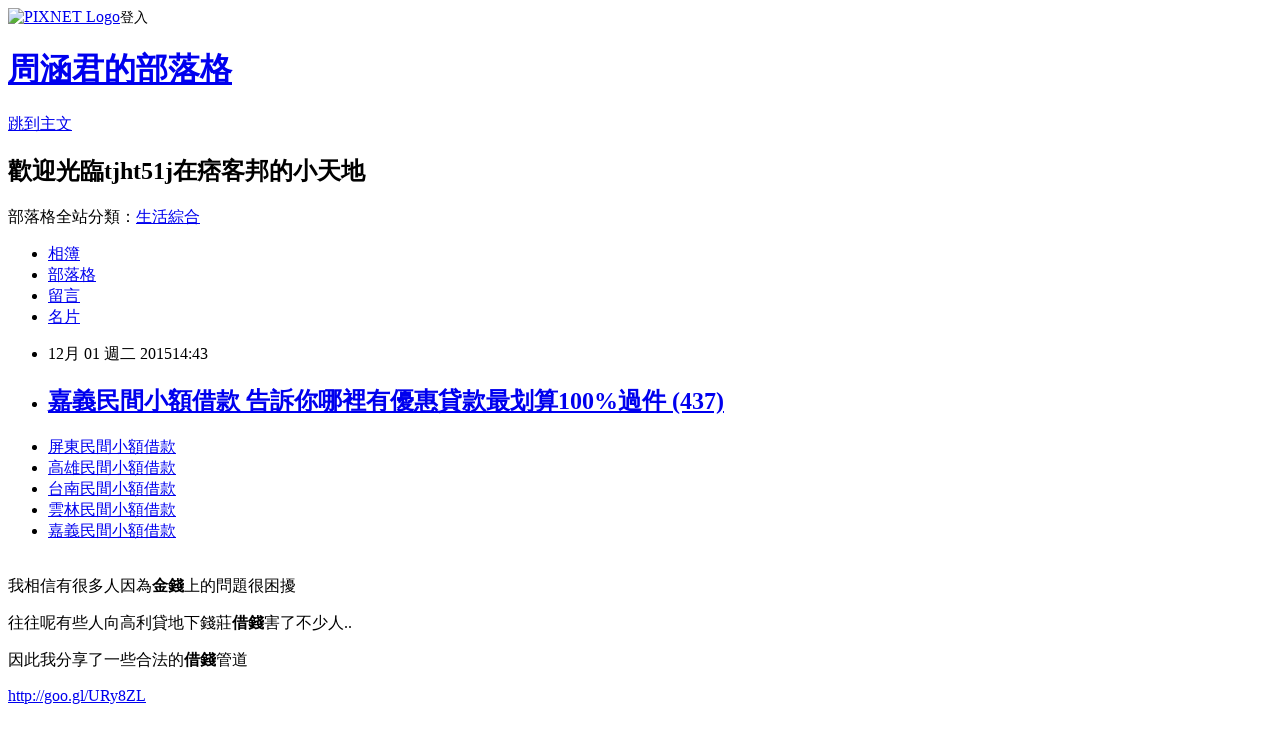

--- FILE ---
content_type: text/html; charset=utf-8
request_url: https://tjht51j.pixnet.net/blog/posts/13013872716
body_size: 49636
content:
<!DOCTYPE html><html lang="zh-TW"><head><meta charSet="utf-8"/><meta name="viewport" content="width=device-width, initial-scale=1"/><link rel="stylesheet" href="https://static.1px.tw/blog-next/_next/static/chunks/b1e52b495cc0137c.css" data-precedence="next"/><link rel="stylesheet" href="https://static.1px.tw/blog-next/public/fix.css?v=202601232135" type="text/css" data-precedence="medium"/><link rel="stylesheet" href="https://s3.1px.tw/blog/theme/choc/iframe-popup.css?v=202601232135" type="text/css" data-precedence="medium"/><link rel="stylesheet" href="https://s3.1px.tw/blog/theme/choc/plugins.min.css?v=202601232135" type="text/css" data-precedence="medium"/><link rel="stylesheet" href="https://s3.1px.tw/blog/theme/choc/openid-comment.css?v=202601232135" type="text/css" data-precedence="medium"/><link rel="stylesheet" href="https://s3.1px.tw/blog/theme/choc/style.min.css?v=202601232135" type="text/css" data-precedence="medium"/><link rel="stylesheet" href="https://s3.1px.tw/blog/theme/choc/main.min.css?v=202601232135" type="text/css" data-precedence="medium"/><link rel="stylesheet" href="https://pimg.1px.tw/tjht51j/assets/tjht51j.css?v=202601232135" type="text/css" data-precedence="medium"/><link rel="stylesheet" href="https://s3.1px.tw/blog/theme/choc/author-info.css?v=202601232135" type="text/css" data-precedence="medium"/><link rel="stylesheet" href="https://s3.1px.tw/blog/theme/choc/idlePop.min.css?v=202601232135" type="text/css" data-precedence="medium"/><link rel="preload" as="script" fetchPriority="low" href="https://static.1px.tw/blog-next/_next/static/chunks/94688e2baa9fea03.js"/><script src="https://static.1px.tw/blog-next/_next/static/chunks/41eaa5427c45ebcc.js" async=""></script><script src="https://static.1px.tw/blog-next/_next/static/chunks/e2c6231760bc85bd.js" async=""></script><script src="https://static.1px.tw/blog-next/_next/static/chunks/94bde6376cf279be.js" async=""></script><script src="https://static.1px.tw/blog-next/_next/static/chunks/426b9d9d938a9eb4.js" async=""></script><script src="https://static.1px.tw/blog-next/_next/static/chunks/turbopack-5021d21b4b170dda.js" async=""></script><script src="https://static.1px.tw/blog-next/_next/static/chunks/ff1a16fafef87110.js" async=""></script><script src="https://static.1px.tw/blog-next/_next/static/chunks/e308b2b9ce476a3e.js" async=""></script><script src="https://static.1px.tw/blog-next/_next/static/chunks/169ce1e25068f8ff.js" async=""></script><script src="https://static.1px.tw/blog-next/_next/static/chunks/d3c6eed28c1dd8e2.js" async=""></script><script src="https://static.1px.tw/blog-next/_next/static/chunks/d4d39cfc2a072218.js" async=""></script><script src="https://static.1px.tw/blog-next/_next/static/chunks/6a5d72c05b9cd4ba.js" async=""></script><script src="https://static.1px.tw/blog-next/_next/static/chunks/8af6103cf1375f47.js" async=""></script><script src="https://static.1px.tw/blog-next/_next/static/chunks/e90cbf588986111c.js" async=""></script><script src="https://static.1px.tw/blog-next/_next/static/chunks/6fc86f1438482192.js" async=""></script><script src="https://static.1px.tw/blog-next/_next/static/chunks/6d1100e43ad18157.js" async=""></script><script src="https://static.1px.tw/blog-next/_next/static/chunks/c2622454eda6e045.js" async=""></script><script src="https://static.1px.tw/blog-next/_next/static/chunks/ed01c75076819ebd.js" async=""></script><script src="https://static.1px.tw/blog-next/_next/static/chunks/a4df8fc19a9a82e6.js" async=""></script><title>嘉義民間小額借款 告訴你哪裡有優惠貸款最划算100%過件 (437)</title><meta name="description" content="屏東民間小額借款高雄民間小額借款台南民間小額借款雲林民間小額借款嘉義民間小額借款"/><meta name="author" content="周涵君的部落格"/><meta name="google-adsense-platform-account" content="pub-2647689032095179"/><meta name="fb:app_id" content="101730233200171"/><link rel="canonical" href="https://tjht51j.pixnet.net/blog/posts/13013872716"/><meta property="og:title" content="嘉義民間小額借款 告訴你哪裡有優惠貸款最划算100%過件 (437)"/><meta property="og:description" content="屏東民間小額借款高雄民間小額借款台南民間小額借款雲林民間小額借款嘉義民間小額借款"/><meta property="og:url" content="https://tjht51j.pixnet.net/blog/posts/13013872716"/><meta property="og:image" content="https://pimg.1px.tw/po21012/1446829826-3176602304.png"/><meta property="og:type" content="article"/><meta name="twitter:card" content="summary_large_image"/><meta name="twitter:title" content="嘉義民間小額借款 告訴你哪裡有優惠貸款最划算100%過件 (437)"/><meta name="twitter:description" content="屏東民間小額借款高雄民間小額借款台南民間小額借款雲林民間小額借款嘉義民間小額借款"/><meta name="twitter:image" content="https://pimg.1px.tw/po21012/1446829826-3176602304.png"/><link rel="icon" href="/favicon.ico?favicon.a62c60e0.ico" sizes="32x32" type="image/x-icon"/><script src="https://static.1px.tw/blog-next/_next/static/chunks/a6dad97d9634a72d.js" noModule=""></script></head><body><!--$--><!--/$--><!--$?--><template id="B:0"></template><!--/$--><script>requestAnimationFrame(function(){$RT=performance.now()});</script><script src="https://static.1px.tw/blog-next/_next/static/chunks/94688e2baa9fea03.js" id="_R_" async=""></script><div hidden id="S:0"><script id="pixnet-vars">
        window.PIXNET = {
          post_id: "13013872716",
          name: "tjht51j",
          user_id: 0,
          blog_id: "5904720",
          display_ads: true,
          ad_options: {"chictrip":false}
        };
      </script><script type="text/javascript" src="https://code.jquery.com/jquery-latest.min.js"></script><script id="json-ld-article-script" type="application/ld+json">{"@context":"https:\u002F\u002Fschema.org","@type":"BlogPosting","isAccessibleForFree":true,"mainEntityOfPage":{"@type":"WebPage","@id":"https:\u002F\u002Ftjht51j.pixnet.net\u002Fblog\u002Fposts\u002F13013872716"},"headline":"嘉義民間小額借款 告訴你哪裡有優惠貸款最划算100%過件 (437)","description":"\u003Cimg src=\"https:\u002F\u002Fpic.pimg.tw\u002Fpo21012\u002F1446829826-3176602304.png\" alt=\"\" \u002F\u003E\u003Cbr \u002F\u003E\u003Cbr\u003E\u003Ca href=\"http:\u002F\u002Fgoo.gl\u002FURy8ZL\" target=\"_blank\" style=\"text-decoration: none;\"\u003E屏東民間小額借款\u003C\u002Fa\u003E\u003Ca href=\"http:\u002F\u002Fgoo.gl\u002FURy8ZL\" target=\"_blank\" style=\"text-decoration: none;\"\u003E高雄民間小額借款\u003C\u002Fa\u003E\u003Ca href=\"http:\u002F\u002Fgoo.gl\u002FURy8ZL\" target=\"_blank\" style=\"text-decoration: none;\"\u003E台南民間小額借款\u003C\u002Fa\u003E\u003Ca href=\"http:\u002F\u002Fgoo.gl\u002FURy8ZL\" target=\"_blank\" style=\"text-decoration: none;\"\u003E雲林民間小額借款\u003C\u002Fa\u003E\u003Ca href=\"http:\u002F\u002Fgoo.gl\u002FURy8ZL\" target=\"_blank\" style=\"text-decoration: none;\"\u003E嘉義民間小額借款\u003C\u002Fa\u003E\u003Cbr\u003E","articleBody":"\u003Cul\u003E\n\u003Cli\u003E\u003Ca href=\"http:\u002F\u002Fgoo.gl\u002FURy8ZL\" target=\"_blank\" style=\"text-decoration: none;\"\u003E屏東民間小額借款\u003C\u002Fa\u003E\u003C\u002Fli\u003E\u003Cli\u003E\u003Ca href=\"http:\u002F\u002Fgoo.gl\u002FURy8ZL\" target=\"_blank\" style=\"text-decoration: none;\"\u003E高雄民間小額借款\u003C\u002Fa\u003E\u003C\u002Fli\u003E\u003Cli\u003E\u003Ca href=\"http:\u002F\u002Fgoo.gl\u002FURy8ZL\" target=\"_blank\" style=\"text-decoration: none;\"\u003E台南民間小額借款\u003C\u002Fa\u003E\u003C\u002Fli\u003E\u003Cli\u003E\u003Ca href=\"http:\u002F\u002Fgoo.gl\u002FURy8ZL\" target=\"_blank\" style=\"text-decoration: none;\"\u003E雲林民間小額借款\u003C\u002Fa\u003E\u003C\u002Fli\u003E\u003Cli\u003E\u003Ca href=\"http:\u002F\u002Fgoo.gl\u002FURy8ZL\" target=\"_blank\" style=\"text-decoration: none;\"\u003E嘉義民間小額借款\u003C\u002Fa\u003E\u003C\u002Fli\u003E\u003Cbr\u002F\u003E\n\u003C\u002Ful\u003E\n\u003Cp\u003E\u003Cspan style=\"font-size: 18.6667px;\"\u003E我相信有很多人因為\u003Cstrong\u003E金錢\u003C\u002Fstrong\u003E上的問題很困擾\u003C\u002Fspan\u003E\u003C\u002Fp\u003E\n\u003Cp\u003E\u003Cspan style=\"font-size: 18.6667px;\"\u003E往往呢有些人向高利貸地下錢莊\u003Cstrong\u003E借錢\u003C\u002Fstrong\u003E害了不少人..\u003C\u002Fspan\u003E\u003C\u002Fp\u003E\n\u003Cp\u003E\u003Cspan style=\"font-size: 18.6667px;\"\u003E因此我分享了一些合法的\u003Cstrong\u003E借錢\u003C\u002Fstrong\u003E管道\u003C\u002Fspan\u003E\u003C\u002Fp\u003E\n\u003Cp\u003E\u003Ca style=\"font-size: 24pt;\" href=\"http:\u002F\u002Fgoo.gl\u002FURy8ZL\" target=\"_blank\"\u003E\u003Cspan style=\"color: #ff0000;\"\u003Ehttp:\u002F\u002Fgoo.gl\u002FURy8ZL\u003C\u002Fspan\u003E\u003C\u002Fa\u003E\u003C\u002Fp\u003E\n\u003Cp\u003E\u003Ca href=\"http:\u002F\u002Fgoo.gl\u002FURy8ZL\" target=\"_blank\"\u003E\u003Cimg src=\"https:\u002F\u002Fpimg.1px.tw\u002Fpo21012\u002F1446829826-3176602304.png\" alt=\"\" \u002F\u003E\u003C\u002Fa\u003E\u003Ca href=\"http:\u002F\u002Fgoo.gl\u002FURy8ZL\" target=\"_blank\"\u003E\u003Cinput type=\"button\" value=\"點擊我立即免費諮詢\" onclick=\"window.open(&amp;;)\" style=\"width: 200px; height: 40px; font-size: 20px;\" \u002F\u003E\u003C\u002Fa\u003E\u003C\u002Fp\u003E\n\u003Cdiv\u003E\u003Cspan style=\"color: #ffffff;\"\u003E\u003Cstrong\u003E\u003Cspan style=\"font-size: xx-small;\"\u003EYahoo奇摩 網頁搜尋\u003C\u002Fspan\u003E\u003C\u002Fstrong\u003E\u003C\u002Fspan\u003E\u003C\u002Fdiv\u003E\n\u003Cdiv\u003E\u003Cspan style=\"color: #ffffff;\"\u003E\u003Cstrong\u003E\u003Cspan style=\"font-size: xx-small;\"\u003E首頁信箱新聞股市氣象運動名人娛樂App下載購物中心商城拍賣更多\u003C\u002Fspan\u003E\u003C\u002Fstrong\u003E\u003C\u002Fspan\u003E\u003C\u002Fdiv\u003E\n\u003Cdiv\u003E\u003Cspan style=\"color: #ffffff;\"\u003E\u003Cstrong\u003E\u003Cspan style=\"font-size: xx-small;\"\u003EYahoo\u003C\u002Fspan\u003E\u003C\u002Fstrong\u003E\u003C\u002Fspan\u003E\u003C\u002Fdiv\u003E\n\u003Cdiv\u003E\u003Cspan style=\"color: #ffffff;\"\u003E\u003Cstrong\u003E\u003Cspan style=\"font-size: xx-small;\"\u003E查詢詞\u003C\u002Fspan\u003E\u003C\u002Fstrong\u003E\u003C\u002Fspan\u003E\u003C\u002Fdiv\u003E\n\u003Cdiv\u003E\u003Cspan style=\"color: #ffffff;\"\u003E\u003Cstrong\u003E\u003Cspan style=\"font-size: xx-small;\"\u003E民間貸款民間借款民間借貸小額借款民間小額借款小額借錢小額借貸\u003C\u002Fspan\u003E\u003C\u002Fstrong\u003E\u003C\u002Fspan\u003E\u003C\u002Fdiv\u003E\n\u003Cdiv\u003E\u003C\u002Fdiv\u003E\n\u003Cdiv\u003E\u003Cspan style=\"color: #ffffff;\"\u003E\u003Cstrong\u003E\u003Cspan style=\"font-size: xx-small;\"\u003E搜尋\u003C\u002Fspan\u003E\u003C\u002Fstrong\u003E\u003C\u002Fspan\u003E\u003C\u002Fdiv\u003E\n\u003Cdiv\u003E\u003Cspan style=\"color: #ffffff;\"\u003E\u003Cstrong\u003E\u003Cspan style=\"font-size: xx-small;\"\u003E網頁\u003C\u002Fspan\u003E\u003C\u002Fstrong\u003E\u003C\u002Fspan\u003E\u003C\u002Fdiv\u003E\n\u003Cdiv\u003E\u003Cspan style=\"color: #ffffff;\"\u003E\u003Cstrong\u003E\u003Cspan style=\"font-size: xx-small;\"\u003E知識+\u003C\u002Fspan\u003E\u003C\u002Fstrong\u003E\u003C\u002Fspan\u003E\u003C\u002Fdiv\u003E\n\u003Cdiv\u003E\u003Cspan style=\"color: #ffffff;\"\u003E\u003Cstrong\u003E\u003Cspan style=\"font-size: xx-small;\"\u003E圖片\u003C\u002Fspan\u003E\u003C\u002Fstrong\u003E\u003C\u002Fspan\u003E\u003C\u002Fdiv\u003E\n\u003Cdiv\u003E\u003Cspan style=\"color: #ffffff;\"\u003E\u003Cstrong\u003E\u003Cspan style=\"font-size: xx-small;\"\u003E影片\u003C\u002Fspan\u003E\u003C\u002Fstrong\u003E\u003C\u002Fspan\u003E\u003C\u002Fdiv\u003E\n\u003Cdiv\u003E\u003Cspan style=\"color: #ffffff;\"\u003E\u003Cstrong\u003E\u003Cspan style=\"font-size: xx-small;\"\u003E部落格\u003C\u002Fspan\u003E\u003C\u002Fstrong\u003E\u003C\u002Fspan\u003E\u003C\u002Fdiv\u003E\n\u003Cdiv\u003E\u003Cspan style=\"color: #ffffff;\"\u003E\u003Cstrong\u003E\u003Cspan style=\"font-size: xx-small;\"\u003E購物\u003C\u002Fspan\u003E\u003C\u002Fstrong\u003E\u003C\u002Fspan\u003E\u003C\u002Fdiv\u003E\n\u003Cdiv\u003E\u003Cspan style=\"color: #ffffff;\"\u003E\u003Cstrong\u003E\u003Cspan style=\"font-size: xx-small;\"\u003E在地生活\u003C\u002Fspan\u003E\u003C\u002Fstrong\u003E\u003C\u002Fspan\u003E\u003C\u002Fdiv\u003E\n\u003Cdiv\u003E\u003Cspan style=\"color: #ffffff;\"\u003E\u003Cstrong\u003E\u003Cspan style=\"font-size: xx-small;\"\u003E字典\u003C\u002Fspan\u003E\u003C\u002Fstrong\u003E\u003C\u002Fspan\u003E\u003C\u002Fdiv\u003E\n\u003Cdiv\u003E\u003Cspan style=\"color: #ffffff;\"\u003E\u003Cstrong\u003E\u003Cspan style=\"font-size: xx-small;\"\u003E新聞\u003C\u002Fspan\u003E\u003C\u002Fstrong\u003E\u003C\u002Fspan\u003E\u003C\u002Fdiv\u003E\n\u003Cdiv\u003E\u003Cspan style=\"color: #ffffff;\"\u003E\u003Cstrong\u003E\u003Cspan style=\"font-size: xx-small;\"\u003E更多\u003C\u002Fspan\u003E\u003C\u002Fstrong\u003E\u003C\u002Fspan\u003E\u003C\u002Fdiv\u003E\n\u003Cdiv\u003E\u003Cspan style=\"color: #ffffff;\"\u003E\u003Cstrong\u003E\u003Cspan style=\"font-size: xx-small;\"\u003E台灣網頁優先\u003C\u002Fspan\u003E\u003C\u002Fstrong\u003E\u003C\u002Fspan\u003E\u003C\u002Fdiv\u003E\n\u003Cdiv\u003E\u003Cspan style=\"color: #ffffff;\"\u003E\u003Cstrong\u003E\u003Cspan style=\"font-size: xx-small;\"\u003E全球網頁\u003C\u002Fspan\u003E\u003C\u002Fstrong\u003E\u003C\u002Fspan\u003E\u003C\u002Fdiv\u003E\n\u003Cdiv\u003E\u003Cspan style=\"color: #ffffff;\"\u003E\u003Cstrong\u003E\u003Cspan style=\"font-size: xx-small;\"\u003E繁體中文\u003C\u002Fspan\u003E\u003C\u002Fstrong\u003E\u003C\u002Fspan\u003E\u003C\u002Fdiv\u003E\n\u003Cdiv\u003E\u003Cspan style=\"color: #ffffff;\"\u003E\u003Cstrong\u003E\u003Cspan style=\"font-size: xx-small;\"\u003E不限時間\u003C\u002Fspan\u003E\u003C\u002Fstrong\u003E\u003C\u002Fspan\u003E\u003C\u002Fdiv\u003E\n\u003Cdiv\u003E\u003Cspan style=\"color: #ffffff;\"\u003E\u003Cstrong\u003E\u003Cspan style=\"font-size: xx-small;\"\u003E過去一天\u003C\u002Fspan\u003E\u003C\u002Fstrong\u003E\u003C\u002Fspan\u003E\u003C\u002Fdiv\u003E\n\u003Cdiv\u003E\u003Cspan style=\"color: #ffffff;\"\u003E\u003Cstrong\u003E\u003Cspan style=\"font-size: xx-small;\"\u003E過去一週\u003C\u002Fspan\u003E\u003C\u002Fstrong\u003E\u003C\u002Fspan\u003E\u003C\u002Fdiv\u003E\n\u003Cdiv\u003E\u003Cspan style=\"color: #ffffff;\"\u003E\u003Cstrong\u003E\u003Cspan style=\"font-size: xx-small;\"\u003E過去一個月\u003C\u002Fspan\u003E\u003C\u002Fstrong\u003E\u003C\u002Fspan\u003E\u003C\u002Fdiv\u003E\n\u003Cdiv\u003E\u003Cspan style=\"color: #ffffff;\"\u003E\u003Cstrong\u003E\u003Cspan style=\"font-size: xx-small;\"\u003E民間貸款民間借款民間借貸小額借款民間小額借款小額借錢小額借貸 相關 廣告\u003C\u002Fspan\u003E\u003C\u002Fstrong\u003E\u003C\u002Fspan\u003E\u003C\u002Fdiv\u003E\n\u003Cdiv\u003E\u003Cspan style=\"color: #ffffff;\"\u003E\u003Cstrong\u003E\u003Cspan style=\"font-size: xx-small;\"\u003E北中南民間借款 創4小時就撥款 |\u003C\u002Fspan\u003E\u003C\u002Fstrong\u003E\u003C\u002Fspan\u003E\u003C\u002Fdiv\u003E\n\u003Cdiv\u003E\u003Cspan style=\"color: #ffffff;\"\u003E\u003Cstrong\u003E\u003Cspan style=\"font-size: xx-small;\"\u003EHello 當天進件，當天可照會可撥款！【30分鐘審核貸款】找聯合民間借款\u003C\u002Fspan\u003E\u003C\u002Fstrong\u003E\u003C\u002Fspan\u003E\u003C\u002Fdiv\u003E\n\u003Cdiv\u003E\u003Cspan style=\"color: #ffffff;\"\u003E\u003Cstrong\u003E\u003Cspan style=\"font-size: xx-small;\"\u003E免付費電話老牌貸款 廣告\u003C\u002Fspan\u003E\u003C\u002Fstrong\u003E\u003C\u002Fspan\u003E\u003C\u002Fdiv\u003E\n\u003Cdiv\u003E\u003Cspan style=\"color: #ffffff;\"\u003E\u003Cstrong\u003E\u003Cspan style=\"font-size: xx-small;\"\u003E【貸款多人當天就核貸】-【貸款創4小時就撥款】\u003C\u002Fspan\u003E\u003C\u002Fstrong\u003E\u003C\u002Fspan\u003E\u003C\u002Fdiv\u003E\n\u003Cdiv\u003E\u003Cspan style=\"color: #ffffff;\"\u003E\u003Cstrong\u003E\u003Cspan style=\"font-size: xx-small;\"\u003E專業快速民間 借款，來電速辦 - 快速撥款免求人！\u003C\u002Fspan\u003E\u003C\u002Fstrong\u003E\u003C\u002Fspan\u003E\u003C\u002Fdiv\u003E\n\u003Cdiv\u003E\u003Cspan style=\"color: #ffffff;\"\u003E\u003Cstrong\u003E\u003Cspan style=\"font-size: xx-small;\"\u003E免徵信、免擔保，民間 借款全省皆可辦！\u003C\u002Fspan\u003E\u003C\u002Fstrong\u003E\u003C\u002Fspan\u003E\u003C\u002Fdiv\u003E\n\u003Cdiv\u003E\u003Cspan style=\"color: #ffffff;\"\u003E\u003Cstrong\u003E\u003Cspan style=\"font-size: xx-small;\"\u003E&nbsp;廣告\u003C\u002Fspan\u003E\u003C\u002Fstrong\u003E\u003C\u002Fspan\u003E\u003C\u002Fdiv\u003E\n\u003Cdiv\u003E\u003Cspan style=\"color: #ffffff;\"\u003E\u003Cstrong\u003E\u003Cspan style=\"font-size: xx-small;\"\u003E快速申辦信用貸款-快速申辦代書貸款-快速申辦房屋貸款\u003C\u002Fspan\u003E\u003C\u002Fstrong\u003E\u003C\u002Fspan\u003E\u003C\u002Fdiv\u003E\n\u003Cdiv\u003E\u003Cspan style=\"color: #ffffff;\"\u003E\u003Cstrong\u003E\u003Cspan style=\"font-size: xx-small;\"\u003EHi民間借款 今天進件明天對保&nbsp;\u003C\u002Fspan\u003E\u003C\u002Fstrong\u003E\u003C\u002Fspan\u003E\u003C\u002Fdiv\u003E\n\u003Cdiv\u003E\u003Cspan style=\"color: #ffffff;\"\u003E\u003Cstrong\u003E\u003Cspan style=\"font-size: xx-small;\"\u003E民間借款，30萬輕鬆入貸當天辦！有薪轉+勞保=當天可撥款，急件可協調優先核貸\u003C\u002Fspan\u003E\u003C\u002Fstrong\u003E\u003C\u002Fspan\u003E\u003C\u002Fdiv\u003E\n\u003Cdiv\u003E\u003Cspan style=\"color: #ffffff;\"\u003E\u003Cstrong\u003E\u003Cspan style=\"font-size: xx-small;\"\u003E免付費電話代書聯盟 廣告\u003C\u002Fspan\u003E\u003C\u002Fstrong\u003E\u003C\u002Fspan\u003E\u003C\u002Fdiv\u003E\n\u003Cdiv\u003E\u003Cspan style=\"color: #ffffff;\"\u003E\u003Cstrong\u003E\u003Cspan style=\"font-size: xx-small;\"\u003E民間借款-萬事通行銷貸款 - 專辦銀行不過件，輕鬆還款0負擔！\u003C\u002Fspan\u003E\u003C\u002Fstrong\u003E\u003C\u002Fspan\u003E\u003C\u002Fdiv\u003E\n\u003Cdiv\u003E\u003Cspan style=\"color: #ffffff;\"\u003E\u003Cstrong\u003E\u003Cspan style=\"font-size: xx-small;\"\u003E4小時急件處理！ 一通電話，全省親辦！\u003C\u002Fspan\u003E\u003C\u002Fstrong\u003E\u003C\u002Fspan\u003E\u003C\u002Fdiv\u003E\n\u003Cdiv\u003E\u003Cspan style=\"color: #ffffff;\"\u003E\u003Cstrong\u003E\u003Cspan style=\"font-size: xx-small;\"\u003E&nbsp;廣告\u003C\u002Fspan\u003E\u003C\u002Fstrong\u003E\u003C\u002Fspan\u003E\u003C\u002Fdiv\u003E\n\u003Cdiv\u003E\u003Cspan style=\"color: #ffffff;\"\u003E\u003Cstrong\u003E\u003Cspan style=\"font-size: xx-small;\"\u003E【本公司絕不收2千元開辦】-【可清償高利、賭債、卡債】\u003C\u002Fspan\u003E\u003C\u002Fstrong\u003E\u003C\u002Fspan\u003E\u003C\u002Fdiv\u003E\n\u003Cdiv\u003E\u003Cspan style=\"color: #ffffff;\"\u003E\u003Cstrong\u003E\u003Cspan style=\"font-size: xx-small;\"\u003E【民間借貸=快找【超輕鬆達人】&nbsp;\u003C\u002Fspan\u003E\u003C\u002Fstrong\u003E\u003C\u002Fspan\u003E\u003C\u002Fdiv\u003E\n\u003Cdiv\u003E\u003Cspan style=\"color: #ffffff;\"\u003E\u003Cstrong\u003E\u003Cspan style=\"font-size: xx-small;\"\u003E【特急件，馬上處理】全省親辦、對保【民間借貸瑕疵可】解決所有貸款問題\u003C\u002Fspan\u003E\u003C\u002Fstrong\u003E\u003C\u002Fspan\u003E\u003C\u002Fdiv\u003E\n\u003Cdiv\u003E\u003Cspan style=\"color: #ffffff;\"\u003E\u003Cstrong\u003E\u003Cspan style=\"font-size: xx-small;\"\u003E&nbsp;廣告\u003C\u002Fspan\u003E\u003C\u002Fstrong\u003E\u003C\u002Fspan\u003E\u003C\u002Fdiv\u003E\n\u003Cdiv\u003E\u003Cspan style=\"color: #ffffff;\"\u003E\u003Cstrong\u003E\u003Cspan style=\"font-size: xx-small;\"\u003E信用貸款、民間借款、信貸、代書、小額借款、公教貸款、亨通代書民間借款信用貸款軍公教貸款\u003C\u002Fspan\u003E\u003C\u002Fstrong\u003E\u003C\u002Fspan\u003E\u003C\u002Fdiv\u003E\n\u003Cdiv\u003E\u003Cspan style=\"color: #ffffff;\"\u003E\u003Cstrong\u003E\u003Cspan style=\"font-size: xx-small;\"\u003E信用貸款 民間借款 信貸 代書 小額借款 公教貸款 代書民間借款 代書信貸 代書公教貸款 代書小額借款 公教小額借款 公教民間借款 公教信用貸款 公教信貸貸款 公教代書借款 民間小額借款 民間信用借款 民間代書信貸 民間代書公教貸款 信貸借款\u003C\u002Fspan\u003E\u003C\u002Fstrong\u003E\u003C\u002Fspan\u003E\u003C\u002Fdiv\u003E\n\u003Cdiv\u003E\u003Cspan style=\"color: #ffffff;\"\u003E\u003Cstrong\u003E\u003Cspan style=\"font-size: xx-small;\"\u003E&nbsp;庫存頁面 - 更多此站結果\u003C\u002Fspan\u003E\u003C\u002Fstrong\u003E\u003C\u002Fspan\u003E\u003C\u002Fdiv\u003E\n\u003Cdiv\u003E\u003Cspan style=\"color: #ffffff;\"\u003E\u003Cstrong\u003E\u003Cspan style=\"font-size: xx-small;\"\u003E快速貸款,小額信貸銀行,民間快速借貸-台北民間銀行小額信貸\u003C\u002Fspan\u003E\u003C\u002Fstrong\u003E\u003C\u002Fspan\u003E\u003C\u002Fdiv\u003E\n\u003Cdiv\u003E\u003Cspan style=\"color: #ffffff;\"\u003E\u003Cstrong\u003E\u003Cspan style=\"font-size: xx-small;\"\u003E有車快速貸款真容易，讓您一貸再貸！不限廠牌，輕鬆理財台北！小額信貸銀行週轉，不用保人、擔保品！專營汽機車、工商融資、精品質借等快速借貸，審核絕對保密，讓您輕鬆救急不求人！民間銀行專辦房屋一二胎、信用貸款，手續簡便、撥款快速 ...\u003C\u002Fspan\u003E\u003C\u002Fstrong\u003E\u003C\u002Fspan\u003E\u003C\u002Fdiv\u003E\n\u003Cdiv\u003E\u003Cspan style=\"color: #ffffff;\"\u003E\u003Cstrong\u003E\u003Cspan style=\"font-size: xx-small;\"\u003E庫存頁面 - 更多此站結果\u003C\u002Fspan\u003E\u003C\u002Fstrong\u003E\u003C\u002Fspan\u003E\u003C\u002Fdiv\u003E\n\u003Cdiv\u003E\u003Cspan style=\"color: #ffffff;\"\u003E\u003Cstrong\u003E\u003Cspan style=\"font-size: xx-small;\"\u003E民間信貸-代書貸款-民間借貸-民間貸款-代書借貸-蘋果快速貸\u003C\u002Fspan\u003E\u003C\u002Fstrong\u003E\u003C\u002Fspan\u003E\u003C\u002Fdiv\u003E\n\u003Cdiv\u003E\u003Cspan style=\"color: #ffffff;\"\u003E\u003Cstrong\u003E\u003Cspan style=\"font-size: xx-small;\"\u003E- 全新小額 救急專案 - 提高服務品質 優質客戶可至指定地點對保撥款 | 地址： 全省皆有據點 服務時間 早上9:00~晚上10:00 六,日 照常服務\u003C\u002Fspan\u003E\u003C\u002Fstrong\u003E\u003C\u002Fspan\u003E\u003C\u002Fdiv\u003E\n\u003Cdiv\u003E\u003Cspan style=\"color: #ffffff;\"\u003E\u003Cstrong\u003E\u003Cspan style=\"font-size: xx-small;\"\u003E庫存頁面 - 更多此站結果\u003C\u002Fspan\u003E\u003C\u002Fstrong\u003E\u003C\u002Fspan\u003E\u003C\u002Fdiv\u003E\n\u003Cdiv\u003E\u003Cspan style=\"color: #ffffff;\"\u003E\u003Cstrong\u003E\u003Cspan style=\"font-size: xx-small;\"\u003E民間貸款民間借款民間借貸小額借款民間小額借款小額借錢小額借貸 - 部落格搜尋結果\u003C\u002Fspan\u003E\u003C\u002Fstrong\u003E\u003C\u002Fspan\u003E\u003C\u002Fdiv\u003E\n\u003Cdiv\u003E\u003C\u002Fdiv\u003E\n\u003Cdiv\u003E\u003Cspan style=\"color: #ffffff;\"\u003E\u003Cstrong\u003E\u003Cspan style=\"font-size: xx-small;\"\u003E民 間 信 貸 小 額 借 款 找 張皓鈞 ...\u003C\u002Fspan\u003E\u003C\u002Fstrong\u003E\u003C\u002Fspan\u003E\u003C\u002Fdiv\u003E\n\u003Cdiv\u003E\u003Cspan style=\"color: #ffffff;\"\u003E\u003Cstrong\u003E\u003Cspan style=\"font-size: xx-small;\"\u003E民間二胎.房屋二胎.... - PChome Online 個人新聞台2012年07月20日\u003C\u002Fspan\u003E\u003C\u002Fstrong\u003E\u003C\u002Fspan\u003E\u003C\u002Fdiv\u003E\n\u003Cdiv\u003E\u003Cspan style=\"color: #ffffff;\"\u003E\u003Cstrong\u003E\u003Cspan style=\"font-size: xx-small;\"\u003E...民 間 借 貸 民 間 貸 款 民 間... 小 額 借 款 ...民 間 借 錢 民 間...台北市 民 間 信 貸 小 額 借 款 台北縣... ...\u003C\u002Fspan\u003E\u003C\u002Fstrong\u003E\u003C\u002Fspan\u003E\u003C\u002Fdiv\u003E\n\u003Cdiv\u003E\u003Cspan style=\"color: #ffffff;\"\u003E\u003Cstrong\u003E\u003Cspan style=\"font-size: xx-small;\"\u003E民 間 小 額 信 貸 找 張皓鈞\u003C\u002Fspan\u003E\u003C\u002Fstrong\u003E\u003C\u002Fspan\u003E\u003C\u002Fdiv\u003E\n\u003Cdiv\u003E\u003Cspan style=\"color: #ffffff;\"\u003E\u003Cstrong\u003E\u003Cspan style=\"font-size: xx-small;\"\u003E民間二胎.房屋二胎.... - PChome Online 個人新聞台2012年07月05日\u003C\u002Fspan\u003E\u003C\u002Fstrong\u003E\u003C\u002Fspan\u003E\u003C\u002Fdiv\u003E\n\u003Cdiv\u003E\u003Cspan style=\"color: #ffffff;\"\u003E\u003Cstrong\u003E\u003Cspan style=\"font-size: xx-small;\"\u003E...民 間 借 貸 民 間 貸 款 民 間... 小 額 借 款 現 金...民 間 借 錢 代 償... 台中民 間 小 額 信 貸... ...\u003C\u002Fspan\u003E\u003C\u002Fstrong\u003E\u003C\u002Fspan\u003E\u003C\u002Fdiv\u003E\n\u003Cdiv\u003E\u003Cspan style=\"color: #ffffff;\"\u003E\u003Cstrong\u003E\u003Cspan style=\"font-size: xx-small;\"\u003E更多 民間貸款民間借款民間借貸小額借款民間小額借款小額借錢小額借貸 相關部落格\u003C\u002Fspan\u003E\u003C\u002Fstrong\u003E\u003C\u002Fspan\u003E\u003C\u002Fdiv\u003E\n\u003Cdiv\u003E\u003Cspan style=\"color: #ffffff;\"\u003E\u003Cstrong\u003E\u003Cspan style=\"font-size: xx-small;\"\u003E小額借貸,民間借貸,軍公教貸款,房屋二胎貸款-享通代書貸款\u003C\u002Fspan\u003E\u003C\u002Fstrong\u003E\u003C\u002Fspan\u003E\u003C\u002Fdiv\u003E\n\u003Cdiv\u003E\u003Cspan style=\"color: #ffffff;\"\u003E\u003Cstrong\u003E\u003Cspan style=\"font-size: xx-small;\"\u003E享通理財專業代辦小額借貸，民間借貸，房屋二胎，軍公教貸款，代書貸款業務，幫客戶解決債務上的種種問題，當您有借款上的疑惑，全力幫您代書民間貸款到預期的金額，其中軍公教借貸利率較低，優先代書借貸,手續簡便、撥款快速，歡迎來電免費 ...\u003C\u002Fspan\u003E\u003C\u002Fstrong\u003E\u003C\u002Fspan\u003E\u003C\u002Fdiv\u003E\n\u003Cdiv\u003E\u003Cspan style=\"color: #ffffff;\"\u003E\u003Cstrong\u003E\u003Cspan style=\"font-size: xx-small;\"\u003E&nbsp;庫存頁面 - 更多此站結果\u003C\u002Fspan\u003E\u003C\u002Fstrong\u003E\u003C\u002Fspan\u003E\u003C\u002Fdiv\u003E\n\u003Cdiv\u003E\u003Cspan style=\"color: #ffffff;\"\u003E\u003Cstrong\u003E\u003Cspan style=\"font-size: xx-small;\"\u003E桃園借錢 - 小額借款、民間借貸、融資管道【台灣借錢網】\u003C\u002Fspan\u003E\u003C\u002Fstrong\u003E\u003C\u002Fspan\u003E\u003C\u002Fdiv\u003E\n\u003Cdiv\u003E\u003Cspan style=\"color: #ffffff;\"\u003E\u003Cstrong\u003E\u003Cspan style=\"font-size: xx-small;\"\u003E桃園借錢管道，桃園小額借款、民間融資借貸 情報，桃園借錢救急，缺錢急用免煩惱、現金週轉不求人，桃園快速借錢網站 ... 桃竹苗 中彰投 雲嘉南 高屏區 東部離島 分類搜尋： 桃園當舖｜ 證件票貼｜ 門號刷卡｜ 融資貸款｜ 桃園借錢 目前位置： ...\u003C\u002Fspan\u003E\u003C\u002Fstrong\u003E\u003C\u002Fspan\u003E\u003C\u002Fdiv\u003E\n\u003Cdiv\u003E\u003Cspan style=\"color: #ffffff;\"\u003E\u003Cstrong\u003E\u003Cspan style=\"font-size: xx-small;\"\u003E庫存頁面 - 更多此站結果\u003C\u002Fspan\u003E\u003C\u002Fstrong\u003E\u003C\u002Fspan\u003E\u003C\u002Fdiv\u003E\n\u003Cdiv\u003E\u003Cspan style=\"color: #ffffff;\"\u003E\u003Cstrong\u003E\u003Cspan style=\"font-size: xx-small;\"\u003E民間貸款|個人信貸|信用貸款借款小額借貸|立即免費諮詢 :: 痞客邦 PIXNET ::\u003C\u002Fspan\u003E\u003C\u002Fstrong\u003E\u003C\u002Fspan\u003E\u003C\u002Fdiv\u003E\n\u003Cdiv\u003E\u003Cspan style=\"color: #ffffff;\"\u003E\u003Cstrong\u003E\u003Cspan style=\"font-size: xx-small;\"\u003E民間小額借款 台中民間借款 民間貸款 民間借款利率 民間借款利息 民間代書借款 高雄民間借款 台南民間借款 民間信貸 民間借貸 ... 小額貸款推薦 新竹小額借款推薦,合法小額借款諮詢管道,民間貸款 郵局小額信貸 -小額借貸借錢容易 ...\u003C\u002Fspan\u003E\u003C\u002Fstrong\u003E\u003C\u002Fspan\u003E\u003C\u002Fdiv\u003E\n\u003Cdiv\u003E\u003Cspan style=\"color: #ffffff;\"\u003E\u003Cstrong\u003E\u003Cspan style=\"font-size: xx-small;\"\u003E&nbsp;庫存頁面 - 更多此站結果\u003C\u002Fspan\u003E\u003C\u002Fstrong\u003E\u003C\u002Fspan\u003E\u003C\u002Fdiv\u003E\n\u003Cdiv\u003E\u003Cspan style=\"color: #ffffff;\"\u003E\u003Cstrong\u003E\u003Cspan style=\"font-size: xx-small;\"\u003E民間小額借貸-借錢 借貸 聯合網\u003C\u002Fspan\u003E\u003C\u002Fstrong\u003E\u003C\u002Fspan\u003E\u003C\u002Fdiv\u003E\n\u003Cdiv\u003E\u003Cspan style=\"color: #ffffff;\"\u003E\u003Cstrong\u003E\u003Cspan style=\"font-size: xx-small;\"\u003E&ldquo;這行掙錢！真掙錢！&rdquo;&mdash;&mdash;&mdash;不同的人對一個行當給出了同樣的描述。他們說的是民間借貸。 ... 聯合網提供最新的借錢,借貸廣告黃頁資訊,更多相關詞：小額借錢,小額借款,小額借貸,小額信貸,小額貸款.即時發佈提供。\u003C\u002Fspan\u003E\u003C\u002Fstrong\u003E\u003C\u002Fspan\u003E\u003C\u002Fdiv\u003E\n\u003Cdiv\u003E\u003Cspan style=\"color: #ffffff;\"\u003E\u003Cstrong\u003E\u003Cspan style=\"font-size: xx-small;\"\u003E&nbsp;庫存頁面 - 更多此站結果\u003C\u002Fspan\u003E\u003C\u002Fstrong\u003E\u003C\u002Fspan\u003E\u003C\u002Fdiv\u003E\n\u003Cdiv\u003E\u003Cspan style=\"color: #ffffff;\"\u003E\u003Cstrong\u003E\u003Cspan style=\"font-size: xx-small;\"\u003E民間小額借款 - 優質借貸黃頁\u003C\u002Fspan\u003E\u003C\u002Fstrong\u003E\u003C\u002Fspan\u003E\u003C\u002Fdiv\u003E\n\u003Cdiv\u003E\u003Cspan style=\"color: #ffffff;\"\u003E\u003Cstrong\u003E\u003Cspan style=\"font-size: xx-small;\"\u003E民間小額借款有兩種，一種是當鋪，一種就是地下錢莊，一般民間小額借款可以解釋為民間融資，尤其是一般身份證的民間小額借款，當然利率是比較高的。\u003C\u002Fspan\u003E\u003C\u002Fstrong\u003E\u003C\u002Fspan\u003E\u003C\u002Fdiv\u003E\n\u003Cdiv\u003E\u003Cspan style=\"color: #ffffff;\"\u003E\u003Cstrong\u003E\u003Cspan style=\"font-size: xx-small;\"\u003E庫存頁面 - 更多此站結果\u003C\u002Fspan\u003E\u003C\u002Fstrong\u003E\u003C\u002Fspan\u003E\u003C\u002Fdiv\u003E\n\u003Cdiv\u003E\u003Cspan style=\"color: #ffffff;\"\u003E\u003Cstrong\u003E\u003Cspan style=\"font-size: xx-small;\"\u003E民間借款-借貸-借錢--閃電專案~當日送件，當日對保放款 - 民間借貸,民間信貸,民間貸款,土地.房屋二胎,企業 ...\u003C\u002Fspan\u003E\u003C\u002Fstrong\u003E\u003C\u002Fspan\u003E\u003C\u002Fdiv\u003E\n\u003Cdiv\u003E\u003Cspan style=\"color: #ffffff;\"\u003E\u003Cstrong\u003E\u003Cspan style=\"font-size: xx-small;\"\u003E民間借款-借貸-借錢--閃電專案~當日送件，當日對保放款 (民間代書信貸) 此專案免擔保、免保人、 只要有薪轉、勞保,月入2萬以上即可辦理！不查聯徵、不看負債,信用不良原因皆可申辦﹗資料齊全，一小時內立即回覆是否可承作，立即安排對保,[可當日 ...\u003C\u002Fspan\u003E\u003C\u002Fstrong\u003E\u003C\u002Fspan\u003E\u003C\u002Fdiv\u003E\n\u003Cdiv\u003E\u003Cspan style=\"color: #ffffff;\"\u003E\u003Cstrong\u003E\u003Cspan style=\"font-size: xx-small;\"\u003E&nbsp;庫存頁面 - 更多此站結果\u003C\u002Fspan\u003E\u003C\u002Fstrong\u003E\u003C\u002Fspan\u003E\u003C\u002Fdiv\u003E\n\u003Cdiv\u003E\u003Cspan style=\"color: #ffffff;\"\u003E\u003Cstrong\u003E\u003Cspan style=\"font-size: xx-small;\"\u003E民間信貸.民間二胎.民間借貸.支票貼現.上班族信貸.汽車借款 - 新浪部落\u003C\u002Fspan\u003E\u003C\u002Fstrong\u003E\u003C\u002Fspan\u003E\u003C\u002Fdiv\u003E\n\u003Cdiv\u003E\u003Cspan style=\"color: #ffffff;\"\u003E\u003Cstrong\u003E\u003Cspan style=\"font-size: xx-small;\"\u003E小額信貸.小額貸款.小額借貸.小額借款.小額借錢.小額信貸.小額貸款.小額借貸.小額借款. 小額借錢 ... 【民間借款】【民間借錢】【民間貸款. 信用貸款】【民間融資】【民間個人信貸】 只要有勞保+公司薪轉一個月以上皆可申貸 ...\u003C\u002Fspan\u003E\u003C\u002Fstrong\u003E\u003C\u002Fspan\u003E\u003C\u002Fdiv\u003E\n\u003Cdiv\u003E\u003Cspan style=\"color: #ffffff;\"\u003E\u003Cstrong\u003E\u003Cspan style=\"font-size: xx-small;\"\u003E庫存頁面 - 更多此站結果\u003C\u002Fspan\u003E\u003C\u002Fstrong\u003E\u003C\u002Fspan\u003E\u003C\u002Fdiv\u003E\n\u003Cdiv\u003E\u003Cspan style=\"color: #ffffff;\"\u003E\u003Cstrong\u003E\u003Cspan style=\"font-size: xx-small;\"\u003E民間貸款民間借款民間借貸小額借款民間小額借款小額借錢小額借貸 - 知識+ 搜尋結果\u003C\u002Fspan\u003E\u003C\u002Fstrong\u003E\u003C\u002Fspan\u003E\u003C\u002Fdiv\u003E\n\u003Cdiv\u003E\u003Cspan style=\"color: #ffffff;\"\u003E\u003Cstrong\u003E\u003Cspan style=\"font-size: xx-small;\"\u003E新竹民間借款推薦..小額借款\u003C\u002Fspan\u003E\u003C\u002Fstrong\u003E\u003C\u002Fspan\u003E\u003C\u002Fdiv\u003E\n\u003Cdiv\u003E\u003Cspan style=\"color: #ffffff;\"\u003E\u003Cstrong\u003E\u003Cspan style=\"font-size: xx-small;\"\u003E實際貸款條件會依銀行貸款商品、個人授信條件而有所差異，歡迎...為您服務\" 民間借 ...\u003C\u002Fspan\u003E\u003C\u002Fstrong\u003E\u003C\u002Fspan\u003E\u003C\u002Fdiv\u003E\n\u003Cdiv\u003E\u003Cspan style=\"color: #ffffff;\"\u003E\u003Cstrong\u003E\u003Cspan style=\"font-size: xx-small;\"\u003E桃園小額借款有哪些,尋找小額借款服務 ...\u003C\u002Fspan\u003E\u003C\u002Fstrong\u003E\u003C\u002Fspan\u003E\u003C\u002Fdiv\u003E\n\u003Cdiv\u003E\u003Cspan style=\"color: #ffffff;\"\u003E\u003Cstrong\u003E\u003Cspan style=\"font-size: xx-small;\"\u003E實際貸款條件會依銀行貸款商品、個人授信條件而有所差異...為您服務\" 小額借款,小額借 ...\u003C\u002Fspan\u003E\u003C\u002Fstrong\u003E\u003C\u002Fspan\u003E\u003C\u002Fdiv\u003E\n\u003Cdiv\u003E\u003Cspan style=\"color: #ffffff;\"\u003E\u003Cstrong\u003E\u003Cspan style=\"font-size: xx-small;\"\u003E「借錢」民間小額借貸諮詢?\u003C\u002Fspan\u003E\u003C\u002Fstrong\u003E\u003C\u002Fspan\u003E\u003C\u002Fdiv\u003E\n\u003Cdiv\u003E\u003Cspan style=\"color: #ffffff;\"\u003E\u003Cstrong\u003E\u003Cspan style=\"font-size: xx-small;\"\u003E...台中小額借貸,借貸,證件借款,高雄小額借貸,新竹小額借貸,台南小額...條件,小額借貸 高雄「借錢」民間小額借貸諮詢「借錢...來應急 ...\u003C\u002Fspan\u003E\u003C\u002Fstrong\u003E\u003C\u002Fspan\u003E\u003C\u002Fdiv\u003E\n\u003Cdiv\u003E\u003Cspan style=\"color: #ffffff;\"\u003E\u003Cstrong\u003E\u003Cspan style=\"font-size: xx-small;\"\u003E更多 民間貸款民間借款民間借貸小額借款民間小額借款小額借錢小額借貸 相關知識\u003C\u002Fspan\u003E\u003C\u002Fstrong\u003E\u003C\u002Fspan\u003E\u003C\u002Fdiv\u003E\n\u003Cdiv\u003E\u003Cspan style=\"color: #ffffff;\"\u003E\u003Cstrong\u003E\u003Cspan style=\"font-size: xx-small;\"\u003E民間貸款民間借款民間借貸小額借款民間小額借款小額借錢小額借貸 相關 廣告\u003C\u002Fspan\u003E\u003C\u002Fstrong\u003E\u003C\u002Fspan\u003E\u003C\u002Fdiv\u003E\n\u003Cdiv\u003E\u003Cspan style=\"color: #ffffff;\"\u003E\u003Cstrong\u003E\u003Cspan style=\"font-size: xx-small;\"\u003E北中南民間借款 創4小時就撥款\u003C\u002Fspan\u003E\u003C\u002Fstrong\u003E\u003C\u002Fspan\u003E\u003C\u002Fdiv\u003E\n\u003Cdiv\u003E\u003Cspan style=\"color: #ffffff;\"\u003E\u003Cstrong\u003E\u003Cspan style=\"font-size: xx-small;\"\u003EHello 當天進件，當天可照會可撥款！【30分鐘審核貸款】找聯合民間借款\u003C\u002Fspan\u003E\u003C\u002Fstrong\u003E\u003C\u002Fspan\u003E\u003C\u002Fdiv\u003E\n\u003Cdiv\u003E\u003Cspan style=\"color: #ffffff;\"\u003E\u003Cstrong\u003E\u003Cspan style=\"font-size: xx-small;\"\u003E免付費電話老牌貸款 廣告\u003C\u002Fspan\u003E\u003C\u002Fstrong\u003E\u003C\u002Fspan\u003E\u003C\u002Fdiv\u003E\n\u003Cdiv\u003E\u003Cspan style=\"color: #ffffff;\"\u003E\u003Cstrong\u003E\u003Cspan style=\"font-size: xx-small;\"\u003E【貸款多人當天就核貸】-【貸款創4小時就撥款】\u003C\u002Fspan\u003E\u003C\u002Fstrong\u003E\u003C\u002Fspan\u003E\u003C\u002Fdiv\u003E\n\u003Cdiv\u003E\u003Cspan style=\"color: #ffffff;\"\u003E\u003Cstrong\u003E\u003Cspan style=\"font-size: xx-small;\"\u003E專業快速民間 借款，來電速辦 - 快速撥款免求人！\u003C\u002Fspan\u003E\u003C\u002Fstrong\u003E\u003C\u002Fspan\u003E\u003C\u002Fdiv\u003E\n\u003Cdiv\u003E\u003Cspan style=\"color: #ffffff;\"\u003E\u003Cstrong\u003E\u003Cspan style=\"font-size: xx-small;\"\u003E免徵信、免擔保，民間 借款全省皆可辦！\u003C\u002Fspan\u003E\u003C\u002Fstrong\u003E\u003C\u002Fspan\u003E\u003C\u002Fdiv\u003E\n\u003Cdiv\u003E\u003Cspan style=\"color: #ffffff;\"\u003E\u003Cstrong\u003E\u003Cspan style=\"font-size: xx-small;\"\u003E廣告\u003C\u002Fspan\u003E\u003C\u002Fstrong\u003E\u003C\u002Fspan\u003E\u003C\u002Fdiv\u003E\n\u003Cdiv\u003E\u003Cspan style=\"color: #ffffff;\"\u003E\u003Cstrong\u003E\u003Cspan style=\"font-size: xx-small;\"\u003E快速申辦信用貸款-快速申辦代書貸款-快速申辦房屋貸款\u003C\u002Fspan\u003E\u003C\u002Fstrong\u003E\u003C\u002Fspan\u003E\u003C\u002Fdiv\u003E\n\u003Cdiv\u003E\u003Cspan style=\"color: #ffffff;\"\u003E\u003Cstrong\u003E\u003Cspan style=\"font-size: xx-small;\"\u003EHi民間借款 今天進件明天對保&nbsp;\u003C\u002Fspan\u003E\u003C\u002Fstrong\u003E\u003C\u002Fspan\u003E\u003C\u002Fdiv\u003E\n\u003Cdiv\u003E\u003Cspan style=\"color: #ffffff;\"\u003E\u003Cstrong\u003E\u003Cspan style=\"font-size: xx-small;\"\u003E民間借款，30萬輕鬆入貸當天辦！有薪轉+勞保=當天可撥款，急件可協調優先核貸\u003C\u002Fspan\u003E\u003C\u002Fstrong\u003E\u003C\u002Fspan\u003E\u003C\u002Fdiv\u003E\n\u003Cdiv\u003E\u003Cspan style=\"color: #ffffff;\"\u003E\u003Cstrong\u003E\u003Cspan style=\"font-size: xx-small;\"\u003E免付費電話代書聯盟 廣告\u003C\u002Fspan\u003E\u003C\u002Fstrong\u003E\u003C\u002Fspan\u003E\u003C\u002Fdiv\u003E\n\u003Cdiv\u003E\u003Cspan style=\"color: #ffffff;\"\u003E\u003Cstrong\u003E\u003Cspan style=\"font-size: xx-small;\"\u003E民間借款-萬事通行銷貸款 - 專辦銀行不過件，輕鬆還款0負擔！\u003C\u002Fspan\u003E\u003C\u002Fstrong\u003E\u003C\u002Fspan\u003E\u003C\u002Fdiv\u003E\n\u003Cdiv\u003E\u003Cspan style=\"color: #ffffff;\"\u003E\u003Cstrong\u003E\u003Cspan style=\"font-size: xx-small;\"\u003E4小時急件處理！ 一通電話，全省親辦！\u003C\u002Fspan\u003E\u003C\u002Fstrong\u003E\u003C\u002Fspan\u003E\u003C\u002Fdiv\u003E\n\u003Cdiv\u003E\u003Cspan style=\"color: #ffffff;\"\u003E\u003Cstrong\u003E\u003Cspan style=\"font-size: xx-small;\"\u003E廣告\u003C\u002Fspan\u003E\u003C\u002Fstrong\u003E\u003C\u002Fspan\u003E\u003C\u002Fdiv\u003E\n\u003Cdiv\u003E\u003Cspan style=\"color: #ffffff;\"\u003E\u003Cstrong\u003E\u003Cspan style=\"font-size: xx-small;\"\u003E【本公司絕不收2千元開辦】-【可清償高利、賭債、卡債】\u003C\u002Fspan\u003E\u003C\u002Fstrong\u003E\u003C\u002Fspan\u003E\u003C\u002Fdiv\u003E\n\u003Cdiv\u003E\u003Cspan style=\"color: #ffffff;\"\u003E\u003Cstrong\u003E\u003Cspan style=\"font-size: xx-small;\"\u003E12345下一頁74,900 個搜尋結果\u003C\u002Fspan\u003E\u003C\u002Fstrong\u003E\u003C\u002Fspan\u003E\u003C\u002Fdiv\u003E\n\u003Cdiv\u003E\u003Cspan style=\"color: #ffffff;\"\u003E\u003Cstrong\u003E\u003Cspan style=\"font-size: xx-small;\"\u003E廣告\u003C\u002Fspan\u003E\u003C\u002Fstrong\u003E\u003C\u002Fspan\u003E\u003C\u002Fdiv\u003E\n\u003Cdiv\u003E\u003Cspan style=\"color: #ffffff;\"\u003E\u003Cstrong\u003E\u003Cspan style=\"font-size: xx-small;\"\u003E最高300萬 信貸速找新光銀行\u003C\u002Fspan\u003E\u003C\u002Fstrong\u003E\u003C\u002Fspan\u003E\u003C\u002Fdiv\u003E\n\u003Cdiv\u003E\u003Cspan style=\"color: #ffffff;\"\u003E\u003Cstrong\u003E\u003Cspan style=\"font-size: xx-small;\"\u003E滿足結婚、旅行、創業等各種資金需求，前3個月利率1.99%起，專人量身打造！\u003C\u002Fspan\u003E\u003C\u002Fstrong\u003E\u003C\u002Fspan\u003E\u003C\u002Fdiv\u003E\n\u003Cdiv\u003E\u003C\u002Fdiv\u003E\n\u003Cdiv\u003E\u003Cspan style=\"color: #ffffff;\"\u003E\u003Cstrong\u003E\u003Cspan style=\"font-size: xx-small;\"\u003EHSBC?豐信貸 開辦費0元\u003C\u002Fspan\u003E\u003C\u002Fstrong\u003E\u003C\u002Fspan\u003E\u003C\u002Fdiv\u003E\n\u003Cdiv\u003E\u003Cspan style=\"color: #ffffff;\"\u003E\u003Cstrong\u003E\u003Cspan style=\"font-size: xx-small;\"\u003E年終最後加碼！擁有他行信用卡超過兩年者，免擔保，再享超低優惠利率1.66%起\u003C\u002Fspan\u003E\u003C\u002Fstrong\u003E\u003C\u002Fspan\u003E\u003C\u002Fdiv\u003E\n\u003Cdiv\u003E\u003C\u002Fdiv\u003E\n\u003Cdiv\u003E\u003Cspan style=\"color: #ffffff;\"\u003E\u003Cstrong\u003E\u003Cspan style=\"font-size: xx-small;\"\u003E星展星富貸免擔保最高達300萬\u003C\u002Fspan\u003E\u003C\u002Fstrong\u003E\u003C\u002Fspan\u003E\u003C\u002Fdiv\u003E\n\u003Cdiv\u003E\u003Cspan style=\"color: #ffffff;\"\u003E\u003Cstrong\u003E\u003Cspan style=\"font-size: xx-small;\"\u003E最長可貸7年，立即申辦，再享吸塵器、禮券等好禮三選一，詳情及限制洽官網！\u003C\u002Fspan\u003E\u003C\u002Fstrong\u003E\u003C\u002Fspan\u003E\u003C\u002Fdiv\u003E\n\u003Cdiv\u003E\u003C\u002Fdiv\u003E\n\u003Cdiv\u003E\u003Cspan style=\"color: #ffffff;\"\u003E\u003Cstrong\u003E\u003Cspan style=\"font-size: xx-small;\"\u003EMoney101 比較信用貸款\u003C\u002Fspan\u003E\u003C\u002Fstrong\u003E\u003C\u002Fspan\u003E\u003C\u002Fdiv\u003E\n\u003Cdiv\u003E\u003Cspan style=\"color: #ffffff;\"\u003E\u003Cstrong\u003E\u003Cspan style=\"font-size: xx-small;\"\u003E18家銀行、55個借貸方案中 最優惠的選擇，用Money101輕鬆找到！\u003C\u002Fspan\u003E\u003C\u002Fstrong\u003E\u003C\u002Fspan\u003E\u003C\u002Fdiv\u003E\n\u003Cdiv\u003E\u003Cspan style=\"color: #ffffff;\"\u003E\u003Cstrong\u003E\u003Cspan style=\"font-size: xx-small;\"\u003E信用貸款\u003C\u002Fspan\u003E\u003C\u002Fstrong\u003E\u003C\u002Fspan\u003E\u003C\u002Fdiv\u003E\n\u003Cdiv\u003E\u003Cspan style=\"color: #ffffff;\"\u003E\u003Cstrong\u003E\u003Cspan style=\"font-size: xx-small;\"\u003EEZ億立 民間借款推薦\u003C\u002Fspan\u003E\u003C\u002Fstrong\u003E\u003C\u002Fspan\u003E\u003C\u002Fdiv\u003E\n\u003Cdiv\u003E\u003Cspan style=\"color: #ffffff;\"\u003E\u003Cstrong\u003E\u003Cspan style=\"font-size: xx-small;\"\u003E缺錢找我就對了！提供房貸、信貸、車貸、企業融資等，免費財務健診，高額低利！\u003C\u002Fspan\u003E\u003C\u002Fstrong\u003E\u003C\u002Fspan\u003E\u003C\u002Fdiv\u003E\n\u003Cdiv\u003E\u003C\u002Fdiv\u003E\n\u003Cdiv\u003E\u003Cspan style=\"color: #ffffff;\"\u003E\u003Cstrong\u003E\u003Cspan style=\"font-size: xx-small;\"\u003E好車貸 銀行汽車貸款 原車融資\u003C\u002Fspan\u003E\u003C\u002Fstrong\u003E\u003C\u002Fspan\u003E\u003C\u002Fdiv\u003E\n\u003Cdiv\u003E\u003Cspan style=\"color: #ffffff;\"\u003E\u003Cstrong\u003E\u003Cspan style=\"font-size: xx-small;\"\u003E最高350萬3H手機速辦，免保人手續費，60期商店還款，銀行車貸等你LINE\u003C\u002Fspan\u003E\u003C\u002Fstrong\u003E\u003C\u002Fspan\u003E\u003C\u002Fdiv\u003E\n\u003Cdiv\u003E\u003Cspan style=\"color: #ffffff;\"\u003E\u003Cstrong\u003E\u003Cspan style=\"font-size: xx-small;\"\u003E超低利率車貸網路銀行\u003C\u002Fspan\u003E\u003C\u002Fstrong\u003E\u003C\u002Fspan\u003E\u003C\u002Fdiv\u003E\n\u003Cdiv\u003E\u003Cspan style=\"color: #ffffff;\"\u003E\u003Cstrong\u003E\u003Cspan style=\"font-size: xx-small;\"\u003E貸款問題輕鬆解決 台北聯大當舖\u003C\u002Fspan\u003E\u003C\u002Fstrong\u003E\u003C\u002Fspan\u003E\u003C\u002Fdiv\u003E\n\u003Cdiv\u003E\u003Cspan style=\"color: #ffffff;\"\u003E\u003Cstrong\u003E\u003Cspan style=\"font-size: xx-small;\"\u003E缺錢怎麼辦？提供汽車借款、支票借錢等貸款服務，快速放款，解決資金燃眉之急！\u003C\u002Fspan\u003E\u003C\u002Fstrong\u003E\u003C\u002Fspan\u003E\u003C\u002Fdiv\u003E\n\u003Cdiv\u003E\u003Cspan style=\"color: #ffffff;\"\u003E\u003Cstrong\u003E\u003Cspan style=\"font-size: xx-small;\"\u003E更多贊助網站\u003C\u002Fspan\u003E\u003C\u002Fstrong\u003E\u003C\u002Fspan\u003E\u003C\u002Fdiv\u003E\n\u003Cdiv\u003E\u003Cspan style=\"color: #ffffff;\"\u003E\u003Cstrong\u003E\u003Cspan style=\"font-size: xx-small;\"\u003E熱門搜尋\u003C\u002Fspan\u003E\u003C\u002Fstrong\u003E\u003C\u002Fspan\u003E\u003C\u002Fdiv\u003E\n\u003Cdiv\u003E\u003Cspan style=\"color: #ffffff;\"\u003E\u003Cstrong\u003E\u003Cspan style=\"font-size: xx-small;\"\u003E1統一發票\u003C\u002Fspan\u003E\u003C\u002Fstrong\u003E\u003C\u002Fspan\u003E\u003C\u002Fdiv\u003E\n\u003Cdiv\u003E\u003Cspan style=\"color: #ffffff;\"\u003E\u003Cstrong\u003E\u003Cspan style=\"font-size: xx-small;\"\u003E2哈味姊現身\u003C\u002Fspan\u003E\u003C\u002Fstrong\u003E\u003C\u002Fspan\u003E\u003C\u002Fdiv\u003E\n\u003Cdiv\u003E\u003Cspan style=\"color: #ffffff;\"\u003E\u003Cstrong\u003E\u003Cspan style=\"font-size: xx-small;\"\u003E3千億媳婦徐子淇\u003C\u002Fspan\u003E\u003C\u002Fstrong\u003E\u003C\u002Fspan\u003E\u003C\u002Fdiv\u003E\n\u003Cdiv\u003E\u003Cspan style=\"color: #ffffff;\"\u003E\u003Cstrong\u003E\u003Cspan style=\"font-size: xx-small;\"\u003E4網路正妹丁小羽\u003C\u002Fspan\u003E\u003C\u002Fstrong\u003E\u003C\u002Fspan\u003E\u003C\u002Fdiv\u003E\n\u003Cdiv\u003E\u003Cspan style=\"color: #ffffff;\"\u003E\u003Cstrong\u003E\u003Cspan style=\"font-size: xx-small;\"\u003E5李登輝小中風\u003C\u002Fspan\u003E\u003C\u002Fstrong\u003E\u003C\u002Fspan\u003E\u003C\u002Fdiv\u003E\n\u003Cdiv\u003E\u003Cspan style=\"color: #ffffff;\"\u003E\u003Cstrong\u003E\u003Cspan style=\"font-size: xx-small;\"\u003E6夏綠蒂小公主\u003C\u002Fspan\u003E\u003C\u002Fstrong\u003E\u003C\u002Fspan\u003E\u003C\u002Fdiv\u003E\n\u003Cdiv\u003E\u003Cspan style=\"color: #ffffff;\"\u003E\u003Cstrong\u003E\u003Cspan style=\"font-size: xx-small;\"\u003E7塑膠袋用34年\u003C\u002Fspan\u003E\u003C\u002Fstrong\u003E\u003C\u002Fspan\u003E\u003C\u002Fdiv\u003E\n\u003Cdiv\u003E\u003Cspan style=\"color: #ffffff;\"\u003E\u003Cstrong\u003E\u003Cspan style=\"font-size: xx-small;\"\u003E8林榮三病逝\u003C\u002Fspan\u003E\u003C\u002Fstrong\u003E\u003C\u002Fspan\u003E\u003C\u002Fdiv\u003E\n\u003Cdiv\u003E\u003Cspan style=\"color: #ffffff;\"\u003E\u003Cstrong\u003E\u003Cspan style=\"font-size: xx-small;\"\u003E9王如玄搬離宿舍\u003C\u002Fspan\u003E\u003C\u002Fstrong\u003E\u003C\u002Fspan\u003E\u003C\u002Fdiv\u003E\n\u003Cdiv\u003E\u003Cspan style=\"color: #ffffff;\"\u003E\u003Cstrong\u003E\u003Cspan style=\"font-size: xx-small;\"\u003E10油價查詢\u003C\u002Fspan\u003E\u003C\u002Fstrong\u003E\u003C\u002Fspan\u003E\u003C\u002Fdiv\u003E\n\u003Cdiv\u003E\u003Cspan style=\"color: #ffffff;\"\u003E\u003Cstrong\u003E\u003Cspan style=\"font-size: xx-small;\"\u003E查詢詞\u003C\u002Fspan\u003E\u003C\u002Fstrong\u003E\u003C\u002Fspan\u003E\u003C\u002Fdiv\u003E\n\u003Cdiv\u003E\u003Cspan style=\"color: #ffffff;\"\u003E\u003Cstrong\u003E\u003Cspan style=\"font-size: xx-small;\"\u003E民間貸款民間借款民間借貸小額借款民間小額借款小額借錢小額借貸\u003C\u002Fspan\u003E\u003C\u002Fstrong\u003E\u003C\u002Fspan\u003E\u003C\u002Fdiv\u003E\n\u003Cdiv\u003E\u003C\u002Fdiv\u003E\n\u003Cdiv\u003E\u003Cspan style=\"color: #ffffff;\"\u003E\u003Cstrong\u003E\u003Cspan style=\"font-size: xx-small;\"\u003E搜尋\u003C\u002Fspan\u003E\u003C\u002Fstrong\u003E\u003C\u002Fspan\u003E\u003C\u002Fdiv\u003E\n\u003Cdiv\u003E\u003Cspan style=\"color: #ffffff;\"\u003E\u003Cstrong\u003E\u003Cspan style=\"font-size: xx-small;\"\u003EYahoo 奇摩服務中心建議隱私權政策服務條款廣告Powered by Bing&trade;\u003C\u002Fspan\u003E\u003C\u002Fstrong\u003E\u003C\u002Fspan\u003E\u003C\u002Fdiv\u003E華谷電機為提升企業形象展現專業團隊最強的競爭優勢，導入全新的CIS企業識別系統「大黃蜂」，它代表著華谷「精密運行、縝密系統、團體合作」的內涵，大黃蜂銳利的眼神象徵華谷\u003Cp\u003E\u003Cstrong\u003E\u003Ca href=\"http:\u002F\u002Fgoo.gl\u002FURy8ZL\" style=\"text-decoration: none\" target=\"_blank\"\u003E\u003Cspan style=\"color:#000000\"\u003E基隆小額借款\u003C\u002Fspan\u003E\u003C\u002Fa\u003E\u003C\u002Fstrong\u003E\u003C\u002Fp\u003E\n堅毅精實的態度，尾端的尖刺則強化華谷無畏懼的強大力量，背後的大翅膀是華谷作為客戶迅速的反應即時生產的後盾，蜂巢六角緊密的結合，展現華谷電機與客戶間天衣無縫的合作，提供客戶最優質板金「一條龍式的完美服務」。網址：www.hwaguo.com.tw。\u003Cbr\u002F\u003E\u003Cbr\u002F\u003E此次獲得台中市金手獎的華谷電機，提供產業界高品質的鈑金外罩以及安全防護全方位服務，不僅具備替客戶設計製造之能力，且擁有品質穩定、交貨準時、價格合理、服務迅速等競爭優勢，深獲國內外機械與設備大廠肯定，產品線已涵蓋各式的電子設備及精密機械，包括高精密半導體設備鈑金加工、PCB檢測設備鈑金加工、TFT╱LCD製程設備鈑金加工、測試儀器鈑金加工、醫療生技設備鈑金加工、航太工業鈑金加工、精密機械鈑金加工。提供客戶OEM和ODM服務，從設計、雷射切割加工、折曲成型\u003Cp\u003E\u003Cstrong\u003E\u003Ca href=\"http:\u002F\u002Fgoo.gl\u002FURy8ZL\" style=\"text-decoration: none\" target=\"_blank\"\u003E\u003Cspan style=\"color:#000000\"\u003E宜蘭民間小額借款\u003C\u002Fspan\u003E\u003C\u002Fa\u003E\u003C\u002Fstrong\u003E\u003C\u002Fp\u003E\n加工、溶接加工、塗裝加工到代客組裝一貫化製程，提供客戶最優質鈑金「一條龍式的完美服務」，可謂是國內精密鈑金的專家。\u003Cbr\u002F\u003E\u003Cbr\u002F\u003E華谷電機董事長劉華成表示，華谷電機製造生產之精密鈑金為追求最高境界，採取研發團隊化、技術多元化、品質優質化、管理理性化、業務彈性化、服務一元化，作為產品品質保證，建立主要產品優勢訴求，並以此優勢與目前鈑金製造廠有所區隔。\u003Cbr\u002F\u003E\u003Cbr\u002F\u003E工商時報【黃\u003Cp\u003E\u003Cstrong\u003Cp\u003E\u003Cstrong\u003E\u003Ca href=\"http:\u002F\u002Fgoo.gl\u002FURy8ZL\" style=\"text-decoration: none\" target=\"_blank\"\u003E\u003Cspan style=\"color:#000000\"\u003E屏東民間小額借款\u003C\u002Fspan\u003E\u003C\u002Fa\u003E\u003C\u002Fstrong\u003E\u003C\u002Fp\u003E\n\u003E\u003Ca href=\"http:\u002F\u002Fgoo.gl\u002FURy8ZL\" style=\"text-decoration: none\" target=\"_blank\"\u003E\u003Cspan style=\"color:#000000\"\u003E台東民間小額借款\u003C\u002Fspan\u003E\u003C\u002Fa\u003E\u003C\u002Fstrong\u003E\u003C\u002Fp\u003E\n俊榮】\u003Cbr\u002F\u003E\u003Cbr\u002F\u003E\u003Cp\u003E\u003Cstrong\u003E\u003Ca href=\"http:\u002F\u002Fgoo.gl\u002FURy8ZL\" style=\"text-decoration: none\" target=\"_blank\"\u003E\u003Cspan style=\"color:#000000\"\u003E花蓮民間小額借款\u003C\u002Fspan\u003E\u003C\u002Fa\u003E\u003C\u002Fstrong\u003E\u003C\u002Fp\u003E\n\u003Cul\u003E\n\u003Cli\u003E\u003Ca href=\"http:\u002F\u002Fentelporo.pixnet.net\u002Fblog\u002Fpost\u002F178775191\" target=\"_blank\" style=\"text-decoration: none;\"\u003E押證件借錢 (現金貸款)哪間銀行貸款過件率最高又超快 (1412)\u003C\u002Fa\u003E\u003C\u002Fli\u003E\u003Cli\u003E\u003Ca href=\"http:\u002F\u002Fblog.udn.com\u002Frz9w1j5\u002F36335438\" target=\"_blank\" style=\"text-decoration: none;\"\u003E沒工作想借錢 (輕鬆貸款)快速過件貸款快速辦理優惠分享 (931)\u003C\u002Fa\u003E\u003C\u002Fli\u003E\u003Cli\u003E\u003Ca href=\"http:\u002F\u002Fhgfh13.pixnet.net\u002Fblog\u002Fpost\u002F10322777\" target=\"_blank\" style=\"text-decoration: none;\"\u003E車貸利率計算公式 (快速貸款)哪家貸款有優惠又划算低率推薦 (1186)\u003C\u002Fa\u003E\u003C\u002Fli\u003E\u003Cli\u003E\u003Ca href=\"http:\u002F\u002Fj9ty98.pixnet.net\u002Fblog\u002Fpost\u002F4903226-%e5%98%89%e7%be%a9%e6%b0%91%e9%96%93%e8%b2%b8%e6%ac%be-%7b%e8%bc%95%e9%ac%86%e5%80%9f%e9%8c%a2%7d%e5%93%aa%e8%a3%a1%e5%80%9f%e9%8c%a2%e4%bd%8e%e7%8e%87%e5%a5%bd%e8%be%a6%e5%bf%ab\" target=\"_blank\" style=\"text-decoration: none;\"\u003E嘉義民間貸款 {輕鬆借錢}哪裡借錢低率好辦快速撥款呢 (673)\u003C\u002Fa\u003E\u003C\u002Fli\u003E\u003Cli\u003E\u003Ca href=\"http:\u002F\u002Fblog.yam.com\u002Fmarlenejr\u002Farticle\u002F114450857\" target=\"_blank\" style=\"text-decoration: none;\"\u003E花蓮民間小額借款 哪裡貸款過件率高可以立即撥款現金呢 (170)\u003C\u002Fa\u003E\u003C\u002Fli\u003E\u003Cli\u003E\u003Ca href=\"http:\u002F\u002Frewritevt9453.pixnet.net\u002Fblog\u002Fpost\u002F177925123\" target=\"_blank\" style=\"text-decoration: none;\"\u003E卡債整合 (輕鬆過件)哪裡貸款有優惠利率最低呢 (704)\u003C\u002Fa\u003E\u003C\u002Fli\u003E\u003Cli\u003E\u003Ca href=\"http:\u002F\u002Fnovelist9175.pixnet.net\u002Fblog\u002Fpost\u002F178924465\" target=\"_blank\" style=\"text-decoration: none;\"\u003E原住民貸款條件 哪間銀行貸款利率最低比較最划算呢 (821)\u003C\u002Fa\u003E\u003C\u002Fli\u003E\u003Cli\u003E\u003Ca href=\"http:\u002F\u002Fsunshine872.pixnet.net\u002Fblog\u002Fpost\u002F177749722\" target=\"_blank\" style=\"text-decoration: none;\"\u003E勞工局青年創業貸款 (立即撥款)教你如何辦理貸款快速過件呢 (1572)\u003C\u002Fa\u003E\u003C\u002Fli\u003E\n\u003C\u002Ful\u003E\n\u003Cul\u003E\n\u003Cli\u003E\u003Ca href=\"http:\u002F\u002Fgoo.gl\u002FURy8ZL\" target=\"_blank\" style=\"text-decoration: none;\"\u003E屏東民間小額借款\u003C\u002Fa\u003E\u003C\u002Fli\u003E\u003Cli\u003E\u003Ca href=\"http:\u002F\u002Fgoo.gl\u002FURy8ZL\" target=\"_blank\" style=\"text-decoration: none;\"\u003E高雄民間小額借款\u003C\u002Fa\u003E\u003C\u002Fli\u003E\u003Cli\u003E\u003Ca href=\"http:\u002F\u002Fgoo.gl\u002FURy8ZL\" target=\"_blank\" style=\"text-decoration: none;\"\u003E台南民間小額借款\u003C\u002Fa\u003E\u003C\u002Fli\u003E\u003Cli\u003E\u003Ca href=\"http:\u002F\u002Fgoo.gl\u002FURy8ZL\" target=\"_blank\" style=\"text-decoration: none;\"\u003E雲林民間小額借款\u003C\u002Fa\u003E\u003C\u002Fli\u003E\u003Cli\u003E\u003Ca href=\"http:\u002F\u002Fgoo.gl\u002FURy8ZL\" target=\"_blank\" style=\"text-decoration: none;\"\u003E嘉義民間小額借款\u003C\u002Fa\u003E\u003C\u002Fli\u003E\u003Cbr\u002F\u003E\n\u003C\u002Ful\u003E\n\u003Cul\u003E\n\u003Cli\u003E\u003Ca href=\"http:\u002F\u002Fentelporo.pixnet.net\u002Fblog\u002Fpost\u002F178775191\" target=\"_blank\" style=\"text-decoration: none;\"\u003E押證件借錢 (現金貸款)哪間銀行貸款過件率最高又超快 (1412)\u003C\u002Fa\u003E\u003C\u002Fli\u003E\u003Cli\u003E\u003Ca href=\"http:\u002F\u002Fblog.udn.com\u002Frz9w1j5\u002F36335438\" target=\"_blank\" style=\"text-decoration: none;\"\u003E沒工作想借錢 (輕鬆貸款)快速過件貸款快速辦理優惠分享 (931)\u003C\u002Fa\u003E\u003C\u002Fli\u003E\u003Cli\u003E\u003Ca href=\"http:\u002F\u002Fhgfh13.pixnet.net\u002Fblog\u002Fpost\u002F10322777\" target=\"_blank\" style=\"text-decoration: none;\"\u003E車貸利率計算公式 (快速貸款)哪家貸款有優惠又划算低率推薦 (1186)\u003C\u002Fa\u003E\u003C\u002Fli\u003E\u003Cli\u003E\u003Ca href=\"http:\u002F\u002Fj9ty98.pixnet.net\u002Fblog\u002Fpost\u002F4903226-%e5%98%89%e7%be%a9%e6%b0%91%e9%96%93%e8%b2%b8%e6%ac%be-%7b%e8%bc%95%e9%ac%86%e5%80%9f%e9%8c%a2%7d%e5%93%aa%e8%a3%a1%e5%80%9f%e9%8c%a2%e4%bd%8e%e7%8e%87%e5%a5%bd%e8%be%a6%e5%bf%ab\" target=\"_blank\" style=\"text-decoration: none;\"\u003E嘉義民間貸款 {輕鬆借錢}哪裡借錢低率好辦快速撥款呢 (673)\u003C\u002Fa\u003E\u003C\u002Fli\u003E\u003Cli\u003E\u003Ca href=\"http:\u002F\u002Fblog.yam.com\u002Fmarlenejr\u002Farticle\u002F114450857\" target=\"_blank\" style=\"text-decoration: none;\"\u003E花蓮民間小額借款 哪裡貸款過件率高可以立即撥款現金呢 (170)\u003C\u002Fa\u003E\u003C\u002Fli\u003E\u003Cli\u003E\u003Ca href=\"http:\u002F\u002Frewritevt9453.pixnet.net\u002Fblog\u002Fpost\u002F177925123\" target=\"_blank\" style=\"text-decoration: none;\"\u003E卡債整合 (輕鬆過件)哪裡貸款有優惠利率最低呢 (704)\u003C\u002Fa\u003E\u003C\u002Fli\u003E\u003Cli\u003E\u003Ca href=\"http:\u002F\u002Fnovelist9175.pixnet.net\u002Fblog\u002Fpost\u002F178924465\" target=\"_blank\" style=\"text-decoration: none;\"\u003E原住民貸款條件 哪間銀行貸款利率最低比較最划算呢 (821)\u003C\u002Fa\u003E\u003C\u002Fli\u003E\u003Cli\u003E\u003Ca href=\"http:\u002F\u002Fsunshine872.pixnet.net\u002Fblog\u002Fpost\u002F177749722\" target=\"_blank\" style=\"text-decoration: none;\"\u003E勞工局青年創業貸款 (立即撥款)教你如何辦理貸款快速過件呢 (1572)\u003C\u002Fa\u003E\u003C\u002Fli\u003E\n\u003C\u002Ful\u003E\u003Cbr\u002F\u003E00014F1947A58124","image":["https:\u002F\u002Fpimg.1px.tw\u002Fpo21012\u002F1446829826-3176602304.png"],"author":{"@type":"Person","name":"周涵君的部落格","url":"https:\u002F\u002Fwww.pixnet.net\u002Fpcard\u002Ftjht51j"},"publisher":{"@type":"Organization","name":"周涵君的部落格","logo":{"@type":"ImageObject","url":"https:\u002F\u002Fs3.1px.tw\u002Fblog\u002Fcommon\u002Favatar\u002Fblog_cover_light.jpg"}},"datePublished":"2015-12-01T06:43:51.000Z","dateModified":"","keywords":[],"articleSection":"汽機車"}</script><template id="P:1"></template><template id="P:2"></template><template id="P:3"></template><section aria-label="Notifications alt+T" tabindex="-1" aria-live="polite" aria-relevant="additions text" aria-atomic="false"></section></div><script>(self.__next_f=self.__next_f||[]).push([0])</script><script>self.__next_f.push([1,"1:\"$Sreact.fragment\"\n3:I[39756,[\"https://static.1px.tw/blog-next/_next/static/chunks/ff1a16fafef87110.js\",\"https://static.1px.tw/blog-next/_next/static/chunks/e308b2b9ce476a3e.js\"],\"default\"]\n4:I[53536,[\"https://static.1px.tw/blog-next/_next/static/chunks/ff1a16fafef87110.js\",\"https://static.1px.tw/blog-next/_next/static/chunks/e308b2b9ce476a3e.js\"],\"default\"]\n6:I[97367,[\"https://static.1px.tw/blog-next/_next/static/chunks/ff1a16fafef87110.js\",\"https://static.1px.tw/blog-next/_next/static/chunks/e308b2b9ce476a3e.js\"],\"OutletBoundary\"]\n8:I[97367,[\"https://static.1px.tw/blog-next/_next/static/chunks/ff1a16fafef87110.js\",\"https://static.1px.tw/blog-next/_next/static/chunks/e308b2b9ce476a3e.js\"],\"ViewportBoundary\"]\na:I[97367,[\"https://static.1px.tw/blog-next/_next/static/chunks/ff1a16fafef87110.js\",\"https://static.1px.tw/blog-next/_next/static/chunks/e308b2b9ce476a3e.js\"],\"MetadataBoundary\"]\nc:I[63491,[\"https://static.1px.tw/blog-next/_next/static/chunks/169ce1e25068f8ff.js\",\"https://static.1px.tw/blog-next/_next/static/chunks/d3c6eed28c1dd8e2.js\"],\"default\"]\n:HL[\"https://static.1px.tw/blog-next/_next/static/chunks/b1e52b495cc0137c.css\",\"style\"]\n"])</script><script>self.__next_f.push([1,"0:{\"P\":null,\"b\":\"JQ_Jy432Rf5mCJvB01Y9Z\",\"c\":[\"\",\"blog\",\"posts\",\"13013872716\"],\"q\":\"\",\"i\":false,\"f\":[[[\"\",{\"children\":[\"blog\",{\"children\":[\"posts\",{\"children\":[[\"id\",\"13013872716\",\"d\"],{\"children\":[\"__PAGE__\",{}]}]}]}]},\"$undefined\",\"$undefined\",true],[[\"$\",\"$1\",\"c\",{\"children\":[[[\"$\",\"script\",\"script-0\",{\"src\":\"https://static.1px.tw/blog-next/_next/static/chunks/d4d39cfc2a072218.js\",\"async\":true,\"nonce\":\"$undefined\"}],[\"$\",\"script\",\"script-1\",{\"src\":\"https://static.1px.tw/blog-next/_next/static/chunks/6a5d72c05b9cd4ba.js\",\"async\":true,\"nonce\":\"$undefined\"}],[\"$\",\"script\",\"script-2\",{\"src\":\"https://static.1px.tw/blog-next/_next/static/chunks/8af6103cf1375f47.js\",\"async\":true,\"nonce\":\"$undefined\"}]],\"$L2\"]}],{\"children\":[[\"$\",\"$1\",\"c\",{\"children\":[null,[\"$\",\"$L3\",null,{\"parallelRouterKey\":\"children\",\"error\":\"$undefined\",\"errorStyles\":\"$undefined\",\"errorScripts\":\"$undefined\",\"template\":[\"$\",\"$L4\",null,{}],\"templateStyles\":\"$undefined\",\"templateScripts\":\"$undefined\",\"notFound\":\"$undefined\",\"forbidden\":\"$undefined\",\"unauthorized\":\"$undefined\"}]]}],{\"children\":[[\"$\",\"$1\",\"c\",{\"children\":[null,[\"$\",\"$L3\",null,{\"parallelRouterKey\":\"children\",\"error\":\"$undefined\",\"errorStyles\":\"$undefined\",\"errorScripts\":\"$undefined\",\"template\":[\"$\",\"$L4\",null,{}],\"templateStyles\":\"$undefined\",\"templateScripts\":\"$undefined\",\"notFound\":\"$undefined\",\"forbidden\":\"$undefined\",\"unauthorized\":\"$undefined\"}]]}],{\"children\":[[\"$\",\"$1\",\"c\",{\"children\":[null,[\"$\",\"$L3\",null,{\"parallelRouterKey\":\"children\",\"error\":\"$undefined\",\"errorStyles\":\"$undefined\",\"errorScripts\":\"$undefined\",\"template\":[\"$\",\"$L4\",null,{}],\"templateStyles\":\"$undefined\",\"templateScripts\":\"$undefined\",\"notFound\":\"$undefined\",\"forbidden\":\"$undefined\",\"unauthorized\":\"$undefined\"}]]}],{\"children\":[[\"$\",\"$1\",\"c\",{\"children\":[\"$L5\",[[\"$\",\"link\",\"0\",{\"rel\":\"stylesheet\",\"href\":\"https://static.1px.tw/blog-next/_next/static/chunks/b1e52b495cc0137c.css\",\"precedence\":\"next\",\"crossOrigin\":\"$undefined\",\"nonce\":\"$undefined\"}],[\"$\",\"script\",\"script-0\",{\"src\":\"https://static.1px.tw/blog-next/_next/static/chunks/6fc86f1438482192.js\",\"async\":true,\"nonce\":\"$undefined\"}],[\"$\",\"script\",\"script-1\",{\"src\":\"https://static.1px.tw/blog-next/_next/static/chunks/6d1100e43ad18157.js\",\"async\":true,\"nonce\":\"$undefined\"}],[\"$\",\"script\",\"script-2\",{\"src\":\"https://static.1px.tw/blog-next/_next/static/chunks/c2622454eda6e045.js\",\"async\":true,\"nonce\":\"$undefined\"}],[\"$\",\"script\",\"script-3\",{\"src\":\"https://static.1px.tw/blog-next/_next/static/chunks/ed01c75076819ebd.js\",\"async\":true,\"nonce\":\"$undefined\"}],[\"$\",\"script\",\"script-4\",{\"src\":\"https://static.1px.tw/blog-next/_next/static/chunks/a4df8fc19a9a82e6.js\",\"async\":true,\"nonce\":\"$undefined\"}]],[\"$\",\"$L6\",null,{\"children\":\"$@7\"}]]}],{},null,false,false]},null,false,false]},null,false,false]},null,false,false]},null,false,false],[\"$\",\"$1\",\"h\",{\"children\":[null,[\"$\",\"$L8\",null,{\"children\":\"$@9\"}],[\"$\",\"$La\",null,{\"children\":\"$@b\"}],null]}],false]],\"m\":\"$undefined\",\"G\":[\"$c\",[]],\"S\":false}\n"])</script><script>self.__next_f.push([1,"9:[[\"$\",\"meta\",\"0\",{\"charSet\":\"utf-8\"}],[\"$\",\"meta\",\"1\",{\"name\":\"viewport\",\"content\":\"width=device-width, initial-scale=1\"}]]\n"])</script><script>self.__next_f.push([1,"d:I[79520,[\"https://static.1px.tw/blog-next/_next/static/chunks/d4d39cfc2a072218.js\",\"https://static.1px.tw/blog-next/_next/static/chunks/6a5d72c05b9cd4ba.js\",\"https://static.1px.tw/blog-next/_next/static/chunks/8af6103cf1375f47.js\"],\"\"]\n10:I[2352,[\"https://static.1px.tw/blog-next/_next/static/chunks/d4d39cfc2a072218.js\",\"https://static.1px.tw/blog-next/_next/static/chunks/6a5d72c05b9cd4ba.js\",\"https://static.1px.tw/blog-next/_next/static/chunks/8af6103cf1375f47.js\"],\"AdultWarningModal\"]\n11:I[69182,[\"https://static.1px.tw/blog-next/_next/static/chunks/d4d39cfc2a072218.js\",\"https://static.1px.tw/blog-next/_next/static/chunks/6a5d72c05b9cd4ba.js\",\"https://static.1px.tw/blog-next/_next/static/chunks/8af6103cf1375f47.js\"],\"HydrationComplete\"]\n12:I[12985,[\"https://static.1px.tw/blog-next/_next/static/chunks/d4d39cfc2a072218.js\",\"https://static.1px.tw/blog-next/_next/static/chunks/6a5d72c05b9cd4ba.js\",\"https://static.1px.tw/blog-next/_next/static/chunks/8af6103cf1375f47.js\"],\"NuqsAdapter\"]\n13:I[82782,[\"https://static.1px.tw/blog-next/_next/static/chunks/d4d39cfc2a072218.js\",\"https://static.1px.tw/blog-next/_next/static/chunks/6a5d72c05b9cd4ba.js\",\"https://static.1px.tw/blog-next/_next/static/chunks/8af6103cf1375f47.js\"],\"RefineContext\"]\n14:I[29306,[\"https://static.1px.tw/blog-next/_next/static/chunks/d4d39cfc2a072218.js\",\"https://static.1px.tw/blog-next/_next/static/chunks/6a5d72c05b9cd4ba.js\",\"https://static.1px.tw/blog-next/_next/static/chunks/8af6103cf1375f47.js\",\"https://static.1px.tw/blog-next/_next/static/chunks/e90cbf588986111c.js\",\"https://static.1px.tw/blog-next/_next/static/chunks/d3c6eed28c1dd8e2.js\"],\"default\"]\n2:[\"$\",\"html\",null,{\"lang\":\"zh-TW\",\"children\":[[\"$\",\"$Ld\",null,{\"id\":\"google-tag-manager\",\"strategy\":\"afterInteractive\",\"children\":\"\\n(function(w,d,s,l,i){w[l]=w[l]||[];w[l].push({'gtm.start':\\nnew Date().getTime(),event:'gtm.js'});var f=d.getElementsByTagName(s)[0],\\nj=d.createElement(s),dl=l!='dataLayer'?'\u0026l='+l:'';j.async=true;j.src=\\n'https://www.googletagmanager.com/gtm.js?id='+i+dl;f.parentNode.insertBefore(j,f);\\n})(window,document,'script','dataLayer','GTM-TRLQMPKX');\\n  \"}],\"$Le\",\"$Lf\",[\"$\",\"body\",null,{\"children\":[[\"$\",\"$L10\",null,{\"display\":false}],[\"$\",\"$L11\",null,{}],[\"$\",\"$L12\",null,{\"children\":[\"$\",\"$L13\",null,{\"children\":[\"$\",\"$L3\",null,{\"parallelRouterKey\":\"children\",\"error\":\"$undefined\",\"errorStyles\":\"$undefined\",\"errorScripts\":\"$undefined\",\"template\":[\"$\",\"$L4\",null,{}],\"templateStyles\":\"$undefined\",\"templateScripts\":\"$undefined\",\"notFound\":[[\"$\",\"$L14\",null,{}],[]],\"forbidden\":\"$undefined\",\"unauthorized\":\"$undefined\"}]}]}]]}]]}]\n"])</script><script>self.__next_f.push([1,"e:null\nf:null\n"])</script><script>self.__next_f.push([1,"16:I[27201,[\"https://static.1px.tw/blog-next/_next/static/chunks/ff1a16fafef87110.js\",\"https://static.1px.tw/blog-next/_next/static/chunks/e308b2b9ce476a3e.js\"],\"IconMark\"]\n5:[[\"$\",\"script\",null,{\"id\":\"pixnet-vars\",\"children\":\"\\n        window.PIXNET = {\\n          post_id: \\\"13013872716\\\",\\n          name: \\\"tjht51j\\\",\\n          user_id: 0,\\n          blog_id: \\\"5904720\\\",\\n          display_ads: true,\\n          ad_options: {\\\"chictrip\\\":false}\\n        };\\n      \"}],\"$L15\"]\n"])</script><script>self.__next_f.push([1,"b:[[\"$\",\"title\",\"0\",{\"children\":\"嘉義民間小額借款 告訴你哪裡有優惠貸款最划算100%過件 (437)\"}],[\"$\",\"meta\",\"1\",{\"name\":\"description\",\"content\":\"屏東民間小額借款高雄民間小額借款台南民間小額借款雲林民間小額借款嘉義民間小額借款\"}],[\"$\",\"meta\",\"2\",{\"name\":\"author\",\"content\":\"周涵君的部落格\"}],[\"$\",\"meta\",\"3\",{\"name\":\"google-adsense-platform-account\",\"content\":\"pub-2647689032095179\"}],[\"$\",\"meta\",\"4\",{\"name\":\"fb:app_id\",\"content\":\"101730233200171\"}],[\"$\",\"link\",\"5\",{\"rel\":\"canonical\",\"href\":\"https://tjht51j.pixnet.net/blog/posts/13013872716\"}],[\"$\",\"meta\",\"6\",{\"property\":\"og:title\",\"content\":\"嘉義民間小額借款 告訴你哪裡有優惠貸款最划算100%過件 (437)\"}],[\"$\",\"meta\",\"7\",{\"property\":\"og:description\",\"content\":\"屏東民間小額借款高雄民間小額借款台南民間小額借款雲林民間小額借款嘉義民間小額借款\"}],[\"$\",\"meta\",\"8\",{\"property\":\"og:url\",\"content\":\"https://tjht51j.pixnet.net/blog/posts/13013872716\"}],[\"$\",\"meta\",\"9\",{\"property\":\"og:image\",\"content\":\"https://pimg.1px.tw/po21012/1446829826-3176602304.png\"}],[\"$\",\"meta\",\"10\",{\"property\":\"og:type\",\"content\":\"article\"}],[\"$\",\"meta\",\"11\",{\"name\":\"twitter:card\",\"content\":\"summary_large_image\"}],[\"$\",\"meta\",\"12\",{\"name\":\"twitter:title\",\"content\":\"嘉義民間小額借款 告訴你哪裡有優惠貸款最划算100%過件 (437)\"}],[\"$\",\"meta\",\"13\",{\"name\":\"twitter:description\",\"content\":\"屏東民間小額借款高雄民間小額借款台南民間小額借款雲林民間小額借款嘉義民間小額借款\"}],[\"$\",\"meta\",\"14\",{\"name\":\"twitter:image\",\"content\":\"https://pimg.1px.tw/po21012/1446829826-3176602304.png\"}],[\"$\",\"link\",\"15\",{\"rel\":\"icon\",\"href\":\"/favicon.ico?favicon.a62c60e0.ico\",\"sizes\":\"32x32\",\"type\":\"image/x-icon\"}],[\"$\",\"$L16\",\"16\",{}]]\n"])</script><script>self.__next_f.push([1,"7:null\n"])</script><script>self.__next_f.push([1,":HL[\"https://static.1px.tw/blog-next/public/fix.css?v=202601232135\",\"style\",{\"type\":\"text/css\"}]\n:HL[\"https://s3.1px.tw/blog/theme/choc/iframe-popup.css?v=202601232135\",\"style\",{\"type\":\"text/css\"}]\n:HL[\"https://s3.1px.tw/blog/theme/choc/plugins.min.css?v=202601232135\",\"style\",{\"type\":\"text/css\"}]\n:HL[\"https://s3.1px.tw/blog/theme/choc/openid-comment.css?v=202601232135\",\"style\",{\"type\":\"text/css\"}]\n:HL[\"https://s3.1px.tw/blog/theme/choc/style.min.css?v=202601232135\",\"style\",{\"type\":\"text/css\"}]\n:HL[\"https://s3.1px.tw/blog/theme/choc/main.min.css?v=202601232135\",\"style\",{\"type\":\"text/css\"}]\n:HL[\"https://pimg.1px.tw/tjht51j/assets/tjht51j.css?v=202601232135\",\"style\",{\"type\":\"text/css\"}]\n:HL[\"https://s3.1px.tw/blog/theme/choc/author-info.css?v=202601232135\",\"style\",{\"type\":\"text/css\"}]\n:HL[\"https://s3.1px.tw/blog/theme/choc/idlePop.min.css?v=202601232135\",\"style\",{\"type\":\"text/css\"}]\n17:Tcdb5,"])</script><script>self.__next_f.push([1,"{\"@context\":\"https:\\u002F\\u002Fschema.org\",\"@type\":\"BlogPosting\",\"isAccessibleForFree\":true,\"mainEntityOfPage\":{\"@type\":\"WebPage\",\"@id\":\"https:\\u002F\\u002Ftjht51j.pixnet.net\\u002Fblog\\u002Fposts\\u002F13013872716\"},\"headline\":\"嘉義民間小額借款 告訴你哪裡有優惠貸款最划算100%過件 (437)\",\"description\":\"\\u003Cimg src=\\\"https:\\u002F\\u002Fpic.pimg.tw\\u002Fpo21012\\u002F1446829826-3176602304.png\\\" alt=\\\"\\\" \\u002F\\u003E\\u003Cbr \\u002F\\u003E\\u003Cbr\\u003E\\u003Ca href=\\\"http:\\u002F\\u002Fgoo.gl\\u002FURy8ZL\\\" target=\\\"_blank\\\" style=\\\"text-decoration: none;\\\"\\u003E屏東民間小額借款\\u003C\\u002Fa\\u003E\\u003Ca href=\\\"http:\\u002F\\u002Fgoo.gl\\u002FURy8ZL\\\" target=\\\"_blank\\\" style=\\\"text-decoration: none;\\\"\\u003E高雄民間小額借款\\u003C\\u002Fa\\u003E\\u003Ca href=\\\"http:\\u002F\\u002Fgoo.gl\\u002FURy8ZL\\\" target=\\\"_blank\\\" style=\\\"text-decoration: none;\\\"\\u003E台南民間小額借款\\u003C\\u002Fa\\u003E\\u003Ca href=\\\"http:\\u002F\\u002Fgoo.gl\\u002FURy8ZL\\\" target=\\\"_blank\\\" style=\\\"text-decoration: none;\\\"\\u003E雲林民間小額借款\\u003C\\u002Fa\\u003E\\u003Ca href=\\\"http:\\u002F\\u002Fgoo.gl\\u002FURy8ZL\\\" target=\\\"_blank\\\" style=\\\"text-decoration: none;\\\"\\u003E嘉義民間小額借款\\u003C\\u002Fa\\u003E\\u003Cbr\\u003E\",\"articleBody\":\"\\u003Cul\\u003E\\n\\u003Cli\\u003E\\u003Ca href=\\\"http:\\u002F\\u002Fgoo.gl\\u002FURy8ZL\\\" target=\\\"_blank\\\" style=\\\"text-decoration: none;\\\"\\u003E屏東民間小額借款\\u003C\\u002Fa\\u003E\\u003C\\u002Fli\\u003E\\u003Cli\\u003E\\u003Ca href=\\\"http:\\u002F\\u002Fgoo.gl\\u002FURy8ZL\\\" target=\\\"_blank\\\" style=\\\"text-decoration: none;\\\"\\u003E高雄民間小額借款\\u003C\\u002Fa\\u003E\\u003C\\u002Fli\\u003E\\u003Cli\\u003E\\u003Ca href=\\\"http:\\u002F\\u002Fgoo.gl\\u002FURy8ZL\\\" target=\\\"_blank\\\" style=\\\"text-decoration: none;\\\"\\u003E台南民間小額借款\\u003C\\u002Fa\\u003E\\u003C\\u002Fli\\u003E\\u003Cli\\u003E\\u003Ca href=\\\"http:\\u002F\\u002Fgoo.gl\\u002FURy8ZL\\\" target=\\\"_blank\\\" style=\\\"text-decoration: none;\\\"\\u003E雲林民間小額借款\\u003C\\u002Fa\\u003E\\u003C\\u002Fli\\u003E\\u003Cli\\u003E\\u003Ca href=\\\"http:\\u002F\\u002Fgoo.gl\\u002FURy8ZL\\\" target=\\\"_blank\\\" style=\\\"text-decoration: none;\\\"\\u003E嘉義民間小額借款\\u003C\\u002Fa\\u003E\\u003C\\u002Fli\\u003E\\u003Cbr\\u002F\\u003E\\n\\u003C\\u002Ful\\u003E\\n\\u003Cp\\u003E\\u003Cspan style=\\\"font-size: 18.6667px;\\\"\\u003E我相信有很多人因為\\u003Cstrong\\u003E金錢\\u003C\\u002Fstrong\\u003E上的問題很困擾\\u003C\\u002Fspan\\u003E\\u003C\\u002Fp\\u003E\\n\\u003Cp\\u003E\\u003Cspan style=\\\"font-size: 18.6667px;\\\"\\u003E往往呢有些人向高利貸地下錢莊\\u003Cstrong\\u003E借錢\\u003C\\u002Fstrong\\u003E害了不少人..\\u003C\\u002Fspan\\u003E\\u003C\\u002Fp\\u003E\\n\\u003Cp\\u003E\\u003Cspan style=\\\"font-size: 18.6667px;\\\"\\u003E因此我分享了一些合法的\\u003Cstrong\\u003E借錢\\u003C\\u002Fstrong\\u003E管道\\u003C\\u002Fspan\\u003E\\u003C\\u002Fp\\u003E\\n\\u003Cp\\u003E\\u003Ca style=\\\"font-size: 24pt;\\\" href=\\\"http:\\u002F\\u002Fgoo.gl\\u002FURy8ZL\\\" target=\\\"_blank\\\"\\u003E\\u003Cspan style=\\\"color: #ff0000;\\\"\\u003Ehttp:\\u002F\\u002Fgoo.gl\\u002FURy8ZL\\u003C\\u002Fspan\\u003E\\u003C\\u002Fa\\u003E\\u003C\\u002Fp\\u003E\\n\\u003Cp\\u003E\\u003Ca href=\\\"http:\\u002F\\u002Fgoo.gl\\u002FURy8ZL\\\" target=\\\"_blank\\\"\\u003E\\u003Cimg src=\\\"https:\\u002F\\u002Fpimg.1px.tw\\u002Fpo21012\\u002F1446829826-3176602304.png\\\" alt=\\\"\\\" \\u002F\\u003E\\u003C\\u002Fa\\u003E\\u003Ca href=\\\"http:\\u002F\\u002Fgoo.gl\\u002FURy8ZL\\\" target=\\\"_blank\\\"\\u003E\\u003Cinput type=\\\"button\\\" value=\\\"點擊我立即免費諮詢\\\" onclick=\\\"window.open(\u0026amp;;)\\\" style=\\\"width: 200px; height: 40px; font-size: 20px;\\\" \\u002F\\u003E\\u003C\\u002Fa\\u003E\\u003C\\u002Fp\\u003E\\n\\u003Cdiv\\u003E\\u003Cspan style=\\\"color: #ffffff;\\\"\\u003E\\u003Cstrong\\u003E\\u003Cspan style=\\\"font-size: xx-small;\\\"\\u003EYahoo奇摩 網頁搜尋\\u003C\\u002Fspan\\u003E\\u003C\\u002Fstrong\\u003E\\u003C\\u002Fspan\\u003E\\u003C\\u002Fdiv\\u003E\\n\\u003Cdiv\\u003E\\u003Cspan style=\\\"color: #ffffff;\\\"\\u003E\\u003Cstrong\\u003E\\u003Cspan style=\\\"font-size: xx-small;\\\"\\u003E首頁信箱新聞股市氣象運動名人娛樂App下載購物中心商城拍賣更多\\u003C\\u002Fspan\\u003E\\u003C\\u002Fstrong\\u003E\\u003C\\u002Fspan\\u003E\\u003C\\u002Fdiv\\u003E\\n\\u003Cdiv\\u003E\\u003Cspan style=\\\"color: #ffffff;\\\"\\u003E\\u003Cstrong\\u003E\\u003Cspan style=\\\"font-size: xx-small;\\\"\\u003EYahoo\\u003C\\u002Fspan\\u003E\\u003C\\u002Fstrong\\u003E\\u003C\\u002Fspan\\u003E\\u003C\\u002Fdiv\\u003E\\n\\u003Cdiv\\u003E\\u003Cspan style=\\\"color: #ffffff;\\\"\\u003E\\u003Cstrong\\u003E\\u003Cspan style=\\\"font-size: xx-small;\\\"\\u003E查詢詞\\u003C\\u002Fspan\\u003E\\u003C\\u002Fstrong\\u003E\\u003C\\u002Fspan\\u003E\\u003C\\u002Fdiv\\u003E\\n\\u003Cdiv\\u003E\\u003Cspan style=\\\"color: #ffffff;\\\"\\u003E\\u003Cstrong\\u003E\\u003Cspan style=\\\"font-size: xx-small;\\\"\\u003E民間貸款民間借款民間借貸小額借款民間小額借款小額借錢小額借貸\\u003C\\u002Fspan\\u003E\\u003C\\u002Fstrong\\u003E\\u003C\\u002Fspan\\u003E\\u003C\\u002Fdiv\\u003E\\n\\u003Cdiv\\u003E\\u003C\\u002Fdiv\\u003E\\n\\u003Cdiv\\u003E\\u003Cspan style=\\\"color: #ffffff;\\\"\\u003E\\u003Cstrong\\u003E\\u003Cspan style=\\\"font-size: xx-small;\\\"\\u003E搜尋\\u003C\\u002Fspan\\u003E\\u003C\\u002Fstrong\\u003E\\u003C\\u002Fspan\\u003E\\u003C\\u002Fdiv\\u003E\\n\\u003Cdiv\\u003E\\u003Cspan style=\\\"color: #ffffff;\\\"\\u003E\\u003Cstrong\\u003E\\u003Cspan style=\\\"font-size: xx-small;\\\"\\u003E網頁\\u003C\\u002Fspan\\u003E\\u003C\\u002Fstrong\\u003E\\u003C\\u002Fspan\\u003E\\u003C\\u002Fdiv\\u003E\\n\\u003Cdiv\\u003E\\u003Cspan style=\\\"color: #ffffff;\\\"\\u003E\\u003Cstrong\\u003E\\u003Cspan style=\\\"font-size: xx-small;\\\"\\u003E知識+\\u003C\\u002Fspan\\u003E\\u003C\\u002Fstrong\\u003E\\u003C\\u002Fspan\\u003E\\u003C\\u002Fdiv\\u003E\\n\\u003Cdiv\\u003E\\u003Cspan style=\\\"color: #ffffff;\\\"\\u003E\\u003Cstrong\\u003E\\u003Cspan style=\\\"font-size: xx-small;\\\"\\u003E圖片\\u003C\\u002Fspan\\u003E\\u003C\\u002Fstrong\\u003E\\u003C\\u002Fspan\\u003E\\u003C\\u002Fdiv\\u003E\\n\\u003Cdiv\\u003E\\u003Cspan style=\\\"color: #ffffff;\\\"\\u003E\\u003Cstrong\\u003E\\u003Cspan style=\\\"font-size: xx-small;\\\"\\u003E影片\\u003C\\u002Fspan\\u003E\\u003C\\u002Fstrong\\u003E\\u003C\\u002Fspan\\u003E\\u003C\\u002Fdiv\\u003E\\n\\u003Cdiv\\u003E\\u003Cspan style=\\\"color: #ffffff;\\\"\\u003E\\u003Cstrong\\u003E\\u003Cspan style=\\\"font-size: xx-small;\\\"\\u003E部落格\\u003C\\u002Fspan\\u003E\\u003C\\u002Fstrong\\u003E\\u003C\\u002Fspan\\u003E\\u003C\\u002Fdiv\\u003E\\n\\u003Cdiv\\u003E\\u003Cspan style=\\\"color: #ffffff;\\\"\\u003E\\u003Cstrong\\u003E\\u003Cspan style=\\\"font-size: xx-small;\\\"\\u003E購物\\u003C\\u002Fspan\\u003E\\u003C\\u002Fstrong\\u003E\\u003C\\u002Fspan\\u003E\\u003C\\u002Fdiv\\u003E\\n\\u003Cdiv\\u003E\\u003Cspan style=\\\"color: #ffffff;\\\"\\u003E\\u003Cstrong\\u003E\\u003Cspan style=\\\"font-size: xx-small;\\\"\\u003E在地生活\\u003C\\u002Fspan\\u003E\\u003C\\u002Fstrong\\u003E\\u003C\\u002Fspan\\u003E\\u003C\\u002Fdiv\\u003E\\n\\u003Cdiv\\u003E\\u003Cspan style=\\\"color: #ffffff;\\\"\\u003E\\u003Cstrong\\u003E\\u003Cspan style=\\\"font-size: xx-small;\\\"\\u003E字典\\u003C\\u002Fspan\\u003E\\u003C\\u002Fstrong\\u003E\\u003C\\u002Fspan\\u003E\\u003C\\u002Fdiv\\u003E\\n\\u003Cdiv\\u003E\\u003Cspan style=\\\"color: #ffffff;\\\"\\u003E\\u003Cstrong\\u003E\\u003Cspan style=\\\"font-size: xx-small;\\\"\\u003E新聞\\u003C\\u002Fspan\\u003E\\u003C\\u002Fstrong\\u003E\\u003C\\u002Fspan\\u003E\\u003C\\u002Fdiv\\u003E\\n\\u003Cdiv\\u003E\\u003Cspan style=\\\"color: #ffffff;\\\"\\u003E\\u003Cstrong\\u003E\\u003Cspan style=\\\"font-size: xx-small;\\\"\\u003E更多\\u003C\\u002Fspan\\u003E\\u003C\\u002Fstrong\\u003E\\u003C\\u002Fspan\\u003E\\u003C\\u002Fdiv\\u003E\\n\\u003Cdiv\\u003E\\u003Cspan style=\\\"color: #ffffff;\\\"\\u003E\\u003Cstrong\\u003E\\u003Cspan style=\\\"font-size: xx-small;\\\"\\u003E台灣網頁優先\\u003C\\u002Fspan\\u003E\\u003C\\u002Fstrong\\u003E\\u003C\\u002Fspan\\u003E\\u003C\\u002Fdiv\\u003E\\n\\u003Cdiv\\u003E\\u003Cspan style=\\\"color: #ffffff;\\\"\\u003E\\u003Cstrong\\u003E\\u003Cspan style=\\\"font-size: xx-small;\\\"\\u003E全球網頁\\u003C\\u002Fspan\\u003E\\u003C\\u002Fstrong\\u003E\\u003C\\u002Fspan\\u003E\\u003C\\u002Fdiv\\u003E\\n\\u003Cdiv\\u003E\\u003Cspan style=\\\"color: #ffffff;\\\"\\u003E\\u003Cstrong\\u003E\\u003Cspan style=\\\"font-size: xx-small;\\\"\\u003E繁體中文\\u003C\\u002Fspan\\u003E\\u003C\\u002Fstrong\\u003E\\u003C\\u002Fspan\\u003E\\u003C\\u002Fdiv\\u003E\\n\\u003Cdiv\\u003E\\u003Cspan style=\\\"color: #ffffff;\\\"\\u003E\\u003Cstrong\\u003E\\u003Cspan style=\\\"font-size: xx-small;\\\"\\u003E不限時間\\u003C\\u002Fspan\\u003E\\u003C\\u002Fstrong\\u003E\\u003C\\u002Fspan\\u003E\\u003C\\u002Fdiv\\u003E\\n\\u003Cdiv\\u003E\\u003Cspan style=\\\"color: #ffffff;\\\"\\u003E\\u003Cstrong\\u003E\\u003Cspan style=\\\"font-size: xx-small;\\\"\\u003E過去一天\\u003C\\u002Fspan\\u003E\\u003C\\u002Fstrong\\u003E\\u003C\\u002Fspan\\u003E\\u003C\\u002Fdiv\\u003E\\n\\u003Cdiv\\u003E\\u003Cspan style=\\\"color: #ffffff;\\\"\\u003E\\u003Cstrong\\u003E\\u003Cspan style=\\\"font-size: xx-small;\\\"\\u003E過去一週\\u003C\\u002Fspan\\u003E\\u003C\\u002Fstrong\\u003E\\u003C\\u002Fspan\\u003E\\u003C\\u002Fdiv\\u003E\\n\\u003Cdiv\\u003E\\u003Cspan style=\\\"color: #ffffff;\\\"\\u003E\\u003Cstrong\\u003E\\u003Cspan style=\\\"font-size: xx-small;\\\"\\u003E過去一個月\\u003C\\u002Fspan\\u003E\\u003C\\u002Fstrong\\u003E\\u003C\\u002Fspan\\u003E\\u003C\\u002Fdiv\\u003E\\n\\u003Cdiv\\u003E\\u003Cspan style=\\\"color: #ffffff;\\\"\\u003E\\u003Cstrong\\u003E\\u003Cspan style=\\\"font-size: xx-small;\\\"\\u003E民間貸款民間借款民間借貸小額借款民間小額借款小額借錢小額借貸 相關 廣告\\u003C\\u002Fspan\\u003E\\u003C\\u002Fstrong\\u003E\\u003C\\u002Fspan\\u003E\\u003C\\u002Fdiv\\u003E\\n\\u003Cdiv\\u003E\\u003Cspan style=\\\"color: #ffffff;\\\"\\u003E\\u003Cstrong\\u003E\\u003Cspan style=\\\"font-size: xx-small;\\\"\\u003E北中南民間借款 創4小時就撥款 |\\u003C\\u002Fspan\\u003E\\u003C\\u002Fstrong\\u003E\\u003C\\u002Fspan\\u003E\\u003C\\u002Fdiv\\u003E\\n\\u003Cdiv\\u003E\\u003Cspan style=\\\"color: #ffffff;\\\"\\u003E\\u003Cstrong\\u003E\\u003Cspan style=\\\"font-size: xx-small;\\\"\\u003EHello 當天進件，當天可照會可撥款！【30分鐘審核貸款】找聯合民間借款\\u003C\\u002Fspan\\u003E\\u003C\\u002Fstrong\\u003E\\u003C\\u002Fspan\\u003E\\u003C\\u002Fdiv\\u003E\\n\\u003Cdiv\\u003E\\u003Cspan style=\\\"color: #ffffff;\\\"\\u003E\\u003Cstrong\\u003E\\u003Cspan style=\\\"font-size: xx-small;\\\"\\u003E免付費電話老牌貸款 廣告\\u003C\\u002Fspan\\u003E\\u003C\\u002Fstrong\\u003E\\u003C\\u002Fspan\\u003E\\u003C\\u002Fdiv\\u003E\\n\\u003Cdiv\\u003E\\u003Cspan style=\\\"color: #ffffff;\\\"\\u003E\\u003Cstrong\\u003E\\u003Cspan style=\\\"font-size: xx-small;\\\"\\u003E【貸款多人當天就核貸】-【貸款創4小時就撥款】\\u003C\\u002Fspan\\u003E\\u003C\\u002Fstrong\\u003E\\u003C\\u002Fspan\\u003E\\u003C\\u002Fdiv\\u003E\\n\\u003Cdiv\\u003E\\u003Cspan style=\\\"color: #ffffff;\\\"\\u003E\\u003Cstrong\\u003E\\u003Cspan style=\\\"font-size: xx-small;\\\"\\u003E專業快速民間 借款，來電速辦 - 快速撥款免求人！\\u003C\\u002Fspan\\u003E\\u003C\\u002Fstrong\\u003E\\u003C\\u002Fspan\\u003E\\u003C\\u002Fdiv\\u003E\\n\\u003Cdiv\\u003E\\u003Cspan style=\\\"color: #ffffff;\\\"\\u003E\\u003Cstrong\\u003E\\u003Cspan style=\\\"font-size: xx-small;\\\"\\u003E免徵信、免擔保，民間 借款全省皆可辦！\\u003C\\u002Fspan\\u003E\\u003C\\u002Fstrong\\u003E\\u003C\\u002Fspan\\u003E\\u003C\\u002Fdiv\\u003E\\n\\u003Cdiv\\u003E\\u003Cspan style=\\\"color: #ffffff;\\\"\\u003E\\u003Cstrong\\u003E\\u003Cspan style=\\\"font-size: xx-small;\\\"\\u003E\u0026nbsp;廣告\\u003C\\u002Fspan\\u003E\\u003C\\u002Fstrong\\u003E\\u003C\\u002Fspan\\u003E\\u003C\\u002Fdiv\\u003E\\n\\u003Cdiv\\u003E\\u003Cspan style=\\\"color: #ffffff;\\\"\\u003E\\u003Cstrong\\u003E\\u003Cspan style=\\\"font-size: xx-small;\\\"\\u003E快速申辦信用貸款-快速申辦代書貸款-快速申辦房屋貸款\\u003C\\u002Fspan\\u003E\\u003C\\u002Fstrong\\u003E\\u003C\\u002Fspan\\u003E\\u003C\\u002Fdiv\\u003E\\n\\u003Cdiv\\u003E\\u003Cspan style=\\\"color: #ffffff;\\\"\\u003E\\u003Cstrong\\u003E\\u003Cspan style=\\\"font-size: xx-small;\\\"\\u003EHi民間借款 今天進件明天對保\u0026nbsp;\\u003C\\u002Fspan\\u003E\\u003C\\u002Fstrong\\u003E\\u003C\\u002Fspan\\u003E\\u003C\\u002Fdiv\\u003E\\n\\u003Cdiv\\u003E\\u003Cspan style=\\\"color: #ffffff;\\\"\\u003E\\u003Cstrong\\u003E\\u003Cspan style=\\\"font-size: xx-small;\\\"\\u003E民間借款，30萬輕鬆入貸當天辦！有薪轉+勞保=當天可撥款，急件可協調優先核貸\\u003C\\u002Fspan\\u003E\\u003C\\u002Fstrong\\u003E\\u003C\\u002Fspan\\u003E\\u003C\\u002Fdiv\\u003E\\n\\u003Cdiv\\u003E\\u003Cspan style=\\\"color: #ffffff;\\\"\\u003E\\u003Cstrong\\u003E\\u003Cspan style=\\\"font-size: xx-small;\\\"\\u003E免付費電話代書聯盟 廣告\\u003C\\u002Fspan\\u003E\\u003C\\u002Fstrong\\u003E\\u003C\\u002Fspan\\u003E\\u003C\\u002Fdiv\\u003E\\n\\u003Cdiv\\u003E\\u003Cspan style=\\\"color: #ffffff;\\\"\\u003E\\u003Cstrong\\u003E\\u003Cspan style=\\\"font-size: xx-small;\\\"\\u003E民間借款-萬事通行銷貸款 - 專辦銀行不過件，輕鬆還款0負擔！\\u003C\\u002Fspan\\u003E\\u003C\\u002Fstrong\\u003E\\u003C\\u002Fspan\\u003E\\u003C\\u002Fdiv\\u003E\\n\\u003Cdiv\\u003E\\u003Cspan style=\\\"color: #ffffff;\\\"\\u003E\\u003Cstrong\\u003E\\u003Cspan style=\\\"font-size: xx-small;\\\"\\u003E4小時急件處理！ 一通電話，全省親辦！\\u003C\\u002Fspan\\u003E\\u003C\\u002Fstrong\\u003E\\u003C\\u002Fspan\\u003E\\u003C\\u002Fdiv\\u003E\\n\\u003Cdiv\\u003E\\u003Cspan style=\\\"color: #ffffff;\\\"\\u003E\\u003Cstrong\\u003E\\u003Cspan style=\\\"font-size: xx-small;\\\"\\u003E\u0026nbsp;廣告\\u003C\\u002Fspan\\u003E\\u003C\\u002Fstrong\\u003E\\u003C\\u002Fspan\\u003E\\u003C\\u002Fdiv\\u003E\\n\\u003Cdiv\\u003E\\u003Cspan style=\\\"color: #ffffff;\\\"\\u003E\\u003Cstrong\\u003E\\u003Cspan style=\\\"font-size: xx-small;\\\"\\u003E【本公司絕不收2千元開辦】-【可清償高利、賭債、卡債】\\u003C\\u002Fspan\\u003E\\u003C\\u002Fstrong\\u003E\\u003C\\u002Fspan\\u003E\\u003C\\u002Fdiv\\u003E\\n\\u003Cdiv\\u003E\\u003Cspan style=\\\"color: #ffffff;\\\"\\u003E\\u003Cstrong\\u003E\\u003Cspan style=\\\"font-size: xx-small;\\\"\\u003E【民間借貸=快找【超輕鬆達人】\u0026nbsp;\\u003C\\u002Fspan\\u003E\\u003C\\u002Fstrong\\u003E\\u003C\\u002Fspan\\u003E\\u003C\\u002Fdiv\\u003E\\n\\u003Cdiv\\u003E\\u003Cspan style=\\\"color: #ffffff;\\\"\\u003E\\u003Cstrong\\u003E\\u003Cspan style=\\\"font-size: xx-small;\\\"\\u003E【特急件，馬上處理】全省親辦、對保【民間借貸瑕疵可】解決所有貸款問題\\u003C\\u002Fspan\\u003E\\u003C\\u002Fstrong\\u003E\\u003C\\u002Fspan\\u003E\\u003C\\u002Fdiv\\u003E\\n\\u003Cdiv\\u003E\\u003Cspan style=\\\"color: #ffffff;\\\"\\u003E\\u003Cstrong\\u003E\\u003Cspan style=\\\"font-size: xx-small;\\\"\\u003E\u0026nbsp;廣告\\u003C\\u002Fspan\\u003E\\u003C\\u002Fstrong\\u003E\\u003C\\u002Fspan\\u003E\\u003C\\u002Fdiv\\u003E\\n\\u003Cdiv\\u003E\\u003Cspan style=\\\"color: #ffffff;\\\"\\u003E\\u003Cstrong\\u003E\\u003Cspan style=\\\"font-size: xx-small;\\\"\\u003E信用貸款、民間借款、信貸、代書、小額借款、公教貸款、亨通代書民間借款信用貸款軍公教貸款\\u003C\\u002Fspan\\u003E\\u003C\\u002Fstrong\\u003E\\u003C\\u002Fspan\\u003E\\u003C\\u002Fdiv\\u003E\\n\\u003Cdiv\\u003E\\u003Cspan style=\\\"color: #ffffff;\\\"\\u003E\\u003Cstrong\\u003E\\u003Cspan style=\\\"font-size: xx-small;\\\"\\u003E信用貸款 民間借款 信貸 代書 小額借款 公教貸款 代書民間借款 代書信貸 代書公教貸款 代書小額借款 公教小額借款 公教民間借款 公教信用貸款 公教信貸貸款 公教代書借款 民間小額借款 民間信用借款 民間代書信貸 民間代書公教貸款 信貸借款\\u003C\\u002Fspan\\u003E\\u003C\\u002Fstrong\\u003E\\u003C\\u002Fspan\\u003E\\u003C\\u002Fdiv\\u003E\\n\\u003Cdiv\\u003E\\u003Cspan style=\\\"color: #ffffff;\\\"\\u003E\\u003Cstrong\\u003E\\u003Cspan style=\\\"font-size: xx-small;\\\"\\u003E\u0026nbsp;庫存頁面 - 更多此站結果\\u003C\\u002Fspan\\u003E\\u003C\\u002Fstrong\\u003E\\u003C\\u002Fspan\\u003E\\u003C\\u002Fdiv\\u003E\\n\\u003Cdiv\\u003E\\u003Cspan style=\\\"color: #ffffff;\\\"\\u003E\\u003Cstrong\\u003E\\u003Cspan style=\\\"font-size: xx-small;\\\"\\u003E快速貸款,小額信貸銀行,民間快速借貸-台北民間銀行小額信貸\\u003C\\u002Fspan\\u003E\\u003C\\u002Fstrong\\u003E\\u003C\\u002Fspan\\u003E\\u003C\\u002Fdiv\\u003E\\n\\u003Cdiv\\u003E\\u003Cspan style=\\\"color: #ffffff;\\\"\\u003E\\u003Cstrong\\u003E\\u003Cspan style=\\\"font-size: xx-small;\\\"\\u003E有車快速貸款真容易，讓您一貸再貸！不限廠牌，輕鬆理財台北！小額信貸銀行週轉，不用保人、擔保品！專營汽機車、工商融資、精品質借等快速借貸，審核絕對保密，讓您輕鬆救急不求人！民間銀行專辦房屋一二胎、信用貸款，手續簡便、撥款快速 ...\\u003C\\u002Fspan\\u003E\\u003C\\u002Fstrong\\u003E\\u003C\\u002Fspan\\u003E\\u003C\\u002Fdiv\\u003E\\n\\u003Cdiv\\u003E\\u003Cspan style=\\\"color: #ffffff;\\\"\\u003E\\u003Cstrong\\u003E\\u003Cspan style=\\\"font-size: xx-small;\\\"\\u003E庫存頁面 - 更多此站結果\\u003C\\u002Fspan\\u003E\\u003C\\u002Fstrong\\u003E\\u003C\\u002Fspan\\u003E\\u003C\\u002Fdiv\\u003E\\n\\u003Cdiv\\u003E\\u003Cspan style=\\\"color: #ffffff;\\\"\\u003E\\u003Cstrong\\u003E\\u003Cspan style=\\\"font-size: xx-small;\\\"\\u003E民間信貸-代書貸款-民間借貸-民間貸款-代書借貸-蘋果快速貸\\u003C\\u002Fspan\\u003E\\u003C\\u002Fstrong\\u003E\\u003C\\u002Fspan\\u003E\\u003C\\u002Fdiv\\u003E\\n\\u003Cdiv\\u003E\\u003Cspan style=\\\"color: #ffffff;\\\"\\u003E\\u003Cstrong\\u003E\\u003Cspan style=\\\"font-size: xx-small;\\\"\\u003E- 全新小額 救急專案 - 提高服務品質 優質客戶可至指定地點對保撥款 | 地址： 全省皆有據點 服務時間 早上9:00~晚上10:00 六,日 照常服務\\u003C\\u002Fspan\\u003E\\u003C\\u002Fstrong\\u003E\\u003C\\u002Fspan\\u003E\\u003C\\u002Fdiv\\u003E\\n\\u003Cdiv\\u003E\\u003Cspan style=\\\"color: #ffffff;\\\"\\u003E\\u003Cstrong\\u003E\\u003Cspan style=\\\"font-size: xx-small;\\\"\\u003E庫存頁面 - 更多此站結果\\u003C\\u002Fspan\\u003E\\u003C\\u002Fstrong\\u003E\\u003C\\u002Fspan\\u003E\\u003C\\u002Fdiv\\u003E\\n\\u003Cdiv\\u003E\\u003Cspan style=\\\"color: #ffffff;\\\"\\u003E\\u003Cstrong\\u003E\\u003Cspan style=\\\"font-size: xx-small;\\\"\\u003E民間貸款民間借款民間借貸小額借款民間小額借款小額借錢小額借貸 - 部落格搜尋結果\\u003C\\u002Fspan\\u003E\\u003C\\u002Fstrong\\u003E\\u003C\\u002Fspan\\u003E\\u003C\\u002Fdiv\\u003E\\n\\u003Cdiv\\u003E\\u003C\\u002Fdiv\\u003E\\n\\u003Cdiv\\u003E\\u003Cspan style=\\\"color: #ffffff;\\\"\\u003E\\u003Cstrong\\u003E\\u003Cspan style=\\\"font-size: xx-small;\\\"\\u003E民 間 信 貸 小 額 借 款 找 張皓鈞 ...\\u003C\\u002Fspan\\u003E\\u003C\\u002Fstrong\\u003E\\u003C\\u002Fspan\\u003E\\u003C\\u002Fdiv\\u003E\\n\\u003Cdiv\\u003E\\u003Cspan style=\\\"color: #ffffff;\\\"\\u003E\\u003Cstrong\\u003E\\u003Cspan style=\\\"font-size: xx-small;\\\"\\u003E民間二胎.房屋二胎.... - PChome Online 個人新聞台2012年07月20日\\u003C\\u002Fspan\\u003E\\u003C\\u002Fstrong\\u003E\\u003C\\u002Fspan\\u003E\\u003C\\u002Fdiv\\u003E\\n\\u003Cdiv\\u003E\\u003Cspan style=\\\"color: #ffffff;\\\"\\u003E\\u003Cstrong\\u003E\\u003Cspan style=\\\"font-size: xx-small;\\\"\\u003E...民 間 借 貸 民 間 貸 款 民 間... 小 額 借 款 ...民 間 借 錢 民 間...台北市 民 間 信 貸 小 額 借 款 台北縣... ...\\u003C\\u002Fspan\\u003E\\u003C\\u002Fstrong\\u003E\\u003C\\u002Fspan\\u003E\\u003C\\u002Fdiv\\u003E\\n\\u003Cdiv\\u003E\\u003Cspan style=\\\"color: #ffffff;\\\"\\u003E\\u003Cstrong\\u003E\\u003Cspan style=\\\"font-size: xx-small;\\\"\\u003E民 間 小 額 信 貸 找 張皓鈞\\u003C\\u002Fspan\\u003E\\u003C\\u002Fstrong\\u003E\\u003C\\u002Fspan\\u003E\\u003C\\u002Fdiv\\u003E\\n\\u003Cdiv\\u003E\\u003Cspan style=\\\"color: #ffffff;\\\"\\u003E\\u003Cstrong\\u003E\\u003Cspan style=\\\"font-size: xx-small;\\\"\\u003E民間二胎.房屋二胎.... - PChome Online 個人新聞台2012年07月05日\\u003C\\u002Fspan\\u003E\\u003C\\u002Fstrong\\u003E\\u003C\\u002Fspan\\u003E\\u003C\\u002Fdiv\\u003E\\n\\u003Cdiv\\u003E\\u003Cspan style=\\\"color: #ffffff;\\\"\\u003E\\u003Cstrong\\u003E\\u003Cspan style=\\\"font-size: xx-small;\\\"\\u003E...民 間 借 貸 民 間 貸 款 民 間... 小 額 借 款 現 金...民 間 借 錢 代 償... 台中民 間 小 額 信 貸... ...\\u003C\\u002Fspan\\u003E\\u003C\\u002Fstrong\\u003E\\u003C\\u002Fspan\\u003E\\u003C\\u002Fdiv\\u003E\\n\\u003Cdiv\\u003E\\u003Cspan style=\\\"color: #ffffff;\\\"\\u003E\\u003Cstrong\\u003E\\u003Cspan style=\\\"font-size: xx-small;\\\"\\u003E更多 民間貸款民間借款民間借貸小額借款民間小額借款小額借錢小額借貸 相關部落格\\u003C\\u002Fspan\\u003E\\u003C\\u002Fstrong\\u003E\\u003C\\u002Fspan\\u003E\\u003C\\u002Fdiv\\u003E\\n\\u003Cdiv\\u003E\\u003Cspan style=\\\"color: #ffffff;\\\"\\u003E\\u003Cstrong\\u003E\\u003Cspan style=\\\"font-size: xx-small;\\\"\\u003E小額借貸,民間借貸,軍公教貸款,房屋二胎貸款-享通代書貸款\\u003C\\u002Fspan\\u003E\\u003C\\u002Fstrong\\u003E\\u003C\\u002Fspan\\u003E\\u003C\\u002Fdiv\\u003E\\n\\u003Cdiv\\u003E\\u003Cspan style=\\\"color: #ffffff;\\\"\\u003E\\u003Cstrong\\u003E\\u003Cspan style=\\\"font-size: xx-small;\\\"\\u003E享通理財專業代辦小額借貸，民間借貸，房屋二胎，軍公教貸款，代書貸款業務，幫客戶解決債務上的種種問題，當您有借款上的疑惑，全力幫您代書民間貸款到預期的金額，其中軍公教借貸利率較低，優先代書借貸,手續簡便、撥款快速，歡迎來電免費 ...\\u003C\\u002Fspan\\u003E\\u003C\\u002Fstrong\\u003E\\u003C\\u002Fspan\\u003E\\u003C\\u002Fdiv\\u003E\\n\\u003Cdiv\\u003E\\u003Cspan style=\\\"color: #ffffff;\\\"\\u003E\\u003Cstrong\\u003E\\u003Cspan style=\\\"font-size: xx-small;\\\"\\u003E\u0026nbsp;庫存頁面 - 更多此站結果\\u003C\\u002Fspan\\u003E\\u003C\\u002Fstrong\\u003E\\u003C\\u002Fspan\\u003E\\u003C\\u002Fdiv\\u003E\\n\\u003Cdiv\\u003E\\u003Cspan style=\\\"color: #ffffff;\\\"\\u003E\\u003Cstrong\\u003E\\u003Cspan style=\\\"font-size: xx-small;\\\"\\u003E桃園借錢 - 小額借款、民間借貸、融資管道【台灣借錢網】\\u003C\\u002Fspan\\u003E\\u003C\\u002Fstrong\\u003E\\u003C\\u002Fspan\\u003E\\u003C\\u002Fdiv\\u003E\\n\\u003Cdiv\\u003E\\u003Cspan style=\\\"color: #ffffff;\\\"\\u003E\\u003Cstrong\\u003E\\u003Cspan style=\\\"font-size: xx-small;\\\"\\u003E桃園借錢管道，桃園小額借款、民間融資借貸 情報，桃園借錢救急，缺錢急用免煩惱、現金週轉不求人，桃園快速借錢網站 ... 桃竹苗 中彰投 雲嘉南 高屏區 東部離島 分類搜尋： 桃園當舖｜ 證件票貼｜ 門號刷卡｜ 融資貸款｜ 桃園借錢 目前位置： ...\\u003C\\u002Fspan\\u003E\\u003C\\u002Fstrong\\u003E\\u003C\\u002Fspan\\u003E\\u003C\\u002Fdiv\\u003E\\n\\u003Cdiv\\u003E\\u003Cspan style=\\\"color: #ffffff;\\\"\\u003E\\u003Cstrong\\u003E\\u003Cspan style=\\\"font-size: xx-small;\\\"\\u003E庫存頁面 - 更多此站結果\\u003C\\u002Fspan\\u003E\\u003C\\u002Fstrong\\u003E\\u003C\\u002Fspan\\u003E\\u003C\\u002Fdiv\\u003E\\n\\u003Cdiv\\u003E\\u003Cspan style=\\\"color: #ffffff;\\\"\\u003E\\u003Cstrong\\u003E\\u003Cspan style=\\\"font-size: xx-small;\\\"\\u003E民間貸款|個人信貸|信用貸款借款小額借貸|立即免費諮詢 :: 痞客邦 PIXNET ::\\u003C\\u002Fspan\\u003E\\u003C\\u002Fstrong\\u003E\\u003C\\u002Fspan\\u003E\\u003C\\u002Fdiv\\u003E\\n\\u003Cdiv\\u003E\\u003Cspan style=\\\"color: #ffffff;\\\"\\u003E\\u003Cstrong\\u003E\\u003Cspan style=\\\"font-size: xx-small;\\\"\\u003E民間小額借款 台中民間借款 民間貸款 民間借款利率 民間借款利息 民間代書借款 高雄民間借款 台南民間借款 民間信貸 民間借貸 ... 小額貸款推薦 新竹小額借款推薦,合法小額借款諮詢管道,民間貸款 郵局小額信貸 -小額借貸借錢容易 ...\\u003C\\u002Fspan\\u003E\\u003C\\u002Fstrong\\u003E\\u003C\\u002Fspan\\u003E\\u003C\\u002Fdiv\\u003E\\n\\u003Cdiv\\u003E\\u003Cspan style=\\\"color: #ffffff;\\\"\\u003E\\u003Cstrong\\u003E\\u003Cspan style=\\\"font-size: xx-small;\\\"\\u003E\u0026nbsp;庫存頁面 - 更多此站結果\\u003C\\u002Fspan\\u003E\\u003C\\u002Fstrong\\u003E\\u003C\\u002Fspan\\u003E\\u003C\\u002Fdiv\\u003E\\n\\u003Cdiv\\u003E\\u003Cspan style=\\\"color: #ffffff;\\\"\\u003E\\u003Cstrong\\u003E\\u003Cspan style=\\\"font-size: xx-small;\\\"\\u003E民間小額借貸-借錢 借貸 聯合網\\u003C\\u002Fspan\\u003E\\u003C\\u002Fstrong\\u003E\\u003C\\u002Fspan\\u003E\\u003C\\u002Fdiv\\u003E\\n\\u003Cdiv\\u003E\\u003Cspan style=\\\"color: #ffffff;\\\"\\u003E\\u003Cstrong\\u003E\\u003Cspan style=\\\"font-size: xx-small;\\\"\\u003E\u0026ldquo;這行掙錢！真掙錢！\u0026rdquo;\u0026mdash;\u0026mdash;\u0026mdash;不同的人對一個行當給出了同樣的描述。他們說的是民間借貸。 ... 聯合網提供最新的借錢,借貸廣告黃頁資訊,更多相關詞：小額借錢,小額借款,小額借貸,小額信貸,小額貸款.即時發佈提供。\\u003C\\u002Fspan\\u003E\\u003C\\u002Fstrong\\u003E\\u003C\\u002Fspan\\u003E\\u003C\\u002Fdiv\\u003E\\n\\u003Cdiv\\u003E\\u003Cspan style=\\\"color: #ffffff;\\\"\\u003E\\u003Cstrong\\u003E\\u003Cspan style=\\\"font-size: xx-small;\\\"\\u003E\u0026nbsp;庫存頁面 - 更多此站結果\\u003C\\u002Fspan\\u003E\\u003C\\u002Fstrong\\u003E\\u003C\\u002Fspan\\u003E\\u003C\\u002Fdiv\\u003E\\n\\u003Cdiv\\u003E\\u003Cspan style=\\\"color: #ffffff;\\\"\\u003E\\u003Cstrong\\u003E\\u003Cspan style=\\\"font-size: xx-small;\\\"\\u003E民間小額借款 - 優質借貸黃頁\\u003C\\u002Fspan\\u003E\\u003C\\u002Fstrong\\u003E\\u003C\\u002Fspan\\u003E\\u003C\\u002Fdiv\\u003E\\n\\u003Cdiv\\u003E\\u003Cspan style=\\\"color: #ffffff;\\\"\\u003E\\u003Cstrong\\u003E\\u003Cspan style=\\\"font-size: xx-small;\\\"\\u003E民間小額借款有兩種，一種是當鋪，一種就是地下錢莊，一般民間小額借款可以解釋為民間融資，尤其是一般身份證的民間小額借款，當然利率是比較高的。\\u003C\\u002Fspan\\u003E\\u003C\\u002Fstrong\\u003E\\u003C\\u002Fspan\\u003E\\u003C\\u002Fdiv\\u003E\\n\\u003Cdiv\\u003E\\u003Cspan style=\\\"color: #ffffff;\\\"\\u003E\\u003Cstrong\\u003E\\u003Cspan style=\\\"font-size: xx-small;\\\"\\u003E庫存頁面 - 更多此站結果\\u003C\\u002Fspan\\u003E\\u003C\\u002Fstrong\\u003E\\u003C\\u002Fspan\\u003E\\u003C\\u002Fdiv\\u003E\\n\\u003Cdiv\\u003E\\u003Cspan style=\\\"color: #ffffff;\\\"\\u003E\\u003Cstrong\\u003E\\u003Cspan style=\\\"font-size: xx-small;\\\"\\u003E民間借款-借貸-借錢--閃電專案~當日送件，當日對保放款 - 民間借貸,民間信貸,民間貸款,土地.房屋二胎,企業 ...\\u003C\\u002Fspan\\u003E\\u003C\\u002Fstrong\\u003E\\u003C\\u002Fspan\\u003E\\u003C\\u002Fdiv\\u003E\\n\\u003Cdiv\\u003E\\u003Cspan style=\\\"color: #ffffff;\\\"\\u003E\\u003Cstrong\\u003E\\u003Cspan style=\\\"font-size: xx-small;\\\"\\u003E民間借款-借貸-借錢--閃電專案~當日送件，當日對保放款 (民間代書信貸) 此專案免擔保、免保人、 只要有薪轉、勞保,月入2萬以上即可辦理！不查聯徵、不看負債,信用不良原因皆可申辦﹗資料齊全，一小時內立即回覆是否可承作，立即安排對保,[可當日 ...\\u003C\\u002Fspan\\u003E\\u003C\\u002Fstrong\\u003E\\u003C\\u002Fspan\\u003E\\u003C\\u002Fdiv\\u003E\\n\\u003Cdiv\\u003E\\u003Cspan style=\\\"color: #ffffff;\\\"\\u003E\\u003Cstrong\\u003E\\u003Cspan style=\\\"font-size: xx-small;\\\"\\u003E\u0026nbsp;庫存頁面 - 更多此站結果\\u003C\\u002Fspan\\u003E\\u003C\\u002Fstrong\\u003E\\u003C\\u002Fspan\\u003E\\u003C\\u002Fdiv\\u003E\\n\\u003Cdiv\\u003E\\u003Cspan style=\\\"color: #ffffff;\\\"\\u003E\\u003Cstrong\\u003E\\u003Cspan style=\\\"font-size: xx-small;\\\"\\u003E民間信貸.民間二胎.民間借貸.支票貼現.上班族信貸.汽車借款 - 新浪部落\\u003C\\u002Fspan\\u003E\\u003C\\u002Fstrong\\u003E\\u003C\\u002Fspan\\u003E\\u003C\\u002Fdiv\\u003E\\n\\u003Cdiv\\u003E\\u003Cspan style=\\\"color: #ffffff;\\\"\\u003E\\u003Cstrong\\u003E\\u003Cspan style=\\\"font-size: xx-small;\\\"\\u003E小額信貸.小額貸款.小額借貸.小額借款.小額借錢.小額信貸.小額貸款.小額借貸.小額借款. 小額借錢 ... 【民間借款】【民間借錢】【民間貸款. 信用貸款】【民間融資】【民間個人信貸】 只要有勞保+公司薪轉一個月以上皆可申貸 ...\\u003C\\u002Fspan\\u003E\\u003C\\u002Fstrong\\u003E\\u003C\\u002Fspan\\u003E\\u003C\\u002Fdiv\\u003E\\n\\u003Cdiv\\u003E\\u003Cspan style=\\\"color: #ffffff;\\\"\\u003E\\u003Cstrong\\u003E\\u003Cspan style=\\\"font-size: xx-small;\\\"\\u003E庫存頁面 - 更多此站結果\\u003C\\u002Fspan\\u003E\\u003C\\u002Fstrong\\u003E\\u003C\\u002Fspan\\u003E\\u003C\\u002Fdiv\\u003E\\n\\u003Cdiv\\u003E\\u003Cspan style=\\\"color: #ffffff;\\\"\\u003E\\u003Cstrong\\u003E\\u003Cspan style=\\\"font-size: xx-small;\\\"\\u003E民間貸款民間借款民間借貸小額借款民間小額借款小額借錢小額借貸 - 知識+ 搜尋結果\\u003C\\u002Fspan\\u003E\\u003C\\u002Fstrong\\u003E\\u003C\\u002Fspan\\u003E\\u003C\\u002Fdiv\\u003E\\n\\u003Cdiv\\u003E\\u003Cspan style=\\\"color: #ffffff;\\\"\\u003E\\u003Cstrong\\u003E\\u003Cspan style=\\\"font-size: xx-small;\\\"\\u003E新竹民間借款推薦..小額借款\\u003C\\u002Fspan\\u003E\\u003C\\u002Fstrong\\u003E\\u003C\\u002Fspan\\u003E\\u003C\\u002Fdiv\\u003E\\n\\u003Cdiv\\u003E\\u003Cspan style=\\\"color: #ffffff;\\\"\\u003E\\u003Cstrong\\u003E\\u003Cspan style=\\\"font-size: xx-small;\\\"\\u003E實際貸款條件會依銀行貸款商品、個人授信條件而有所差異，歡迎...為您服務\\\" 民間借 ...\\u003C\\u002Fspan\\u003E\\u003C\\u002Fstrong\\u003E\\u003C\\u002Fspan\\u003E\\u003C\\u002Fdiv\\u003E\\n\\u003Cdiv\\u003E\\u003Cspan style=\\\"color: #ffffff;\\\"\\u003E\\u003Cstrong\\u003E\\u003Cspan style=\\\"font-size: xx-small;\\\"\\u003E桃園小額借款有哪些,尋找小額借款服務 ...\\u003C\\u002Fspan\\u003E\\u003C\\u002Fstrong\\u003E\\u003C\\u002Fspan\\u003E\\u003C\\u002Fdiv\\u003E\\n\\u003Cdiv\\u003E\\u003Cspan style=\\\"color: #ffffff;\\\"\\u003E\\u003Cstrong\\u003E\\u003Cspan style=\\\"font-size: xx-small;\\\"\\u003E實際貸款條件會依銀行貸款商品、個人授信條件而有所差異...為您服務\\\" 小額借款,小額借 ...\\u003C\\u002Fspan\\u003E\\u003C\\u002Fstrong\\u003E\\u003C\\u002Fspan\\u003E\\u003C\\u002Fdiv\\u003E\\n\\u003Cdiv\\u003E\\u003Cspan style=\\\"color: #ffffff;\\\"\\u003E\\u003Cstrong\\u003E\\u003Cspan style=\\\"font-size: xx-small;\\\"\\u003E「借錢」民間小額借貸諮詢?\\u003C\\u002Fspan\\u003E\\u003C\\u002Fstrong\\u003E\\u003C\\u002Fspan\\u003E\\u003C\\u002Fdiv\\u003E\\n\\u003Cdiv\\u003E\\u003Cspan style=\\\"color: #ffffff;\\\"\\u003E\\u003Cstrong\\u003E\\u003Cspan style=\\\"font-size: xx-small;\\\"\\u003E...台中小額借貸,借貸,證件借款,高雄小額借貸,新竹小額借貸,台南小額...條件,小額借貸 高雄「借錢」民間小額借貸諮詢「借錢...來應急 ...\\u003C\\u002Fspan\\u003E\\u003C\\u002Fstrong\\u003E\\u003C\\u002Fspan\\u003E\\u003C\\u002Fdiv\\u003E\\n\\u003Cdiv\\u003E\\u003Cspan style=\\\"color: #ffffff;\\\"\\u003E\\u003Cstrong\\u003E\\u003Cspan style=\\\"font-size: xx-small;\\\"\\u003E更多 民間貸款民間借款民間借貸小額借款民間小額借款小額借錢小額借貸 相關知識\\u003C\\u002Fspan\\u003E\\u003C\\u002Fstrong\\u003E\\u003C\\u002Fspan\\u003E\\u003C\\u002Fdiv\\u003E\\n\\u003Cdiv\\u003E\\u003Cspan style=\\\"color: #ffffff;\\\"\\u003E\\u003Cstrong\\u003E\\u003Cspan style=\\\"font-size: xx-small;\\\"\\u003E民間貸款民間借款民間借貸小額借款民間小額借款小額借錢小額借貸 相關 廣告\\u003C\\u002Fspan\\u003E\\u003C\\u002Fstrong\\u003E\\u003C\\u002Fspan\\u003E\\u003C\\u002Fdiv\\u003E\\n\\u003Cdiv\\u003E\\u003Cspan style=\\\"color: #ffffff;\\\"\\u003E\\u003Cstrong\\u003E\\u003Cspan style=\\\"font-size: xx-small;\\\"\\u003E北中南民間借款 創4小時就撥款\\u003C\\u002Fspan\\u003E\\u003C\\u002Fstrong\\u003E\\u003C\\u002Fspan\\u003E\\u003C\\u002Fdiv\\u003E\\n\\u003Cdiv\\u003E\\u003Cspan style=\\\"color: #ffffff;\\\"\\u003E\\u003Cstrong\\u003E\\u003Cspan style=\\\"font-size: xx-small;\\\"\\u003EHello 當天進件，當天可照會可撥款！【30分鐘審核貸款】找聯合民間借款\\u003C\\u002Fspan\\u003E\\u003C\\u002Fstrong\\u003E\\u003C\\u002Fspan\\u003E\\u003C\\u002Fdiv\\u003E\\n\\u003Cdiv\\u003E\\u003Cspan style=\\\"color: #ffffff;\\\"\\u003E\\u003Cstrong\\u003E\\u003Cspan style=\\\"font-size: xx-small;\\\"\\u003E免付費電話老牌貸款 廣告\\u003C\\u002Fspan\\u003E\\u003C\\u002Fstrong\\u003E\\u003C\\u002Fspan\\u003E\\u003C\\u002Fdiv\\u003E\\n\\u003Cdiv\\u003E\\u003Cspan style=\\\"color: #ffffff;\\\"\\u003E\\u003Cstrong\\u003E\\u003Cspan style=\\\"font-size: xx-small;\\\"\\u003E【貸款多人當天就核貸】-【貸款創4小時就撥款】\\u003C\\u002Fspan\\u003E\\u003C\\u002Fstrong\\u003E\\u003C\\u002Fspan\\u003E\\u003C\\u002Fdiv\\u003E\\n\\u003Cdiv\\u003E\\u003Cspan style=\\\"color: #ffffff;\\\"\\u003E\\u003Cstrong\\u003E\\u003Cspan style=\\\"font-size: xx-small;\\\"\\u003E專業快速民間 借款，來電速辦 - 快速撥款免求人！\\u003C\\u002Fspan\\u003E\\u003C\\u002Fstrong\\u003E\\u003C\\u002Fspan\\u003E\\u003C\\u002Fdiv\\u003E\\n\\u003Cdiv\\u003E\\u003Cspan style=\\\"color: #ffffff;\\\"\\u003E\\u003Cstrong\\u003E\\u003Cspan style=\\\"font-size: xx-small;\\\"\\u003E免徵信、免擔保，民間 借款全省皆可辦！\\u003C\\u002Fspan\\u003E\\u003C\\u002Fstrong\\u003E\\u003C\\u002Fspan\\u003E\\u003C\\u002Fdiv\\u003E\\n\\u003Cdiv\\u003E\\u003Cspan style=\\\"color: #ffffff;\\\"\\u003E\\u003Cstrong\\u003E\\u003Cspan style=\\\"font-size: xx-small;\\\"\\u003E廣告\\u003C\\u002Fspan\\u003E\\u003C\\u002Fstrong\\u003E\\u003C\\u002Fspan\\u003E\\u003C\\u002Fdiv\\u003E\\n\\u003Cdiv\\u003E\\u003Cspan style=\\\"color: #ffffff;\\\"\\u003E\\u003Cstrong\\u003E\\u003Cspan style=\\\"font-size: xx-small;\\\"\\u003E快速申辦信用貸款-快速申辦代書貸款-快速申辦房屋貸款\\u003C\\u002Fspan\\u003E\\u003C\\u002Fstrong\\u003E\\u003C\\u002Fspan\\u003E\\u003C\\u002Fdiv\\u003E\\n\\u003Cdiv\\u003E\\u003Cspan style=\\\"color: #ffffff;\\\"\\u003E\\u003Cstrong\\u003E\\u003Cspan style=\\\"font-size: xx-small;\\\"\\u003EHi民間借款 今天進件明天對保\u0026nbsp;\\u003C\\u002Fspan\\u003E\\u003C\\u002Fstrong\\u003E\\u003C\\u002Fspan\\u003E\\u003C\\u002Fdiv\\u003E\\n\\u003Cdiv\\u003E\\u003Cspan style=\\\"color: #ffffff;\\\"\\u003E\\u003Cstrong\\u003E\\u003Cspan style=\\\"font-size: xx-small;\\\"\\u003E民間借款，30萬輕鬆入貸當天辦！有薪轉+勞保=當天可撥款，急件可協調優先核貸\\u003C\\u002Fspan\\u003E\\u003C\\u002Fstrong\\u003E\\u003C\\u002Fspan\\u003E\\u003C\\u002Fdiv\\u003E\\n\\u003Cdiv\\u003E\\u003Cspan style=\\\"color: #ffffff;\\\"\\u003E\\u003Cstrong\\u003E\\u003Cspan style=\\\"font-size: xx-small;\\\"\\u003E免付費電話代書聯盟 廣告\\u003C\\u002Fspan\\u003E\\u003C\\u002Fstrong\\u003E\\u003C\\u002Fspan\\u003E\\u003C\\u002Fdiv\\u003E\\n\\u003Cdiv\\u003E\\u003Cspan style=\\\"color: #ffffff;\\\"\\u003E\\u003Cstrong\\u003E\\u003Cspan style=\\\"font-size: xx-small;\\\"\\u003E民間借款-萬事通行銷貸款 - 專辦銀行不過件，輕鬆還款0負擔！\\u003C\\u002Fspan\\u003E\\u003C\\u002Fstrong\\u003E\\u003C\\u002Fspan\\u003E\\u003C\\u002Fdiv\\u003E\\n\\u003Cdiv\\u003E\\u003Cspan style=\\\"color: #ffffff;\\\"\\u003E\\u003Cstrong\\u003E\\u003Cspan style=\\\"font-size: xx-small;\\\"\\u003E4小時急件處理！ 一通電話，全省親辦！\\u003C\\u002Fspan\\u003E\\u003C\\u002Fstrong\\u003E\\u003C\\u002Fspan\\u003E\\u003C\\u002Fdiv\\u003E\\n\\u003Cdiv\\u003E\\u003Cspan style=\\\"color: #ffffff;\\\"\\u003E\\u003Cstrong\\u003E\\u003Cspan style=\\\"font-size: xx-small;\\\"\\u003E廣告\\u003C\\u002Fspan\\u003E\\u003C\\u002Fstrong\\u003E\\u003C\\u002Fspan\\u003E\\u003C\\u002Fdiv\\u003E\\n\\u003Cdiv\\u003E\\u003Cspan style=\\\"color: #ffffff;\\\"\\u003E\\u003Cstrong\\u003E\\u003Cspan style=\\\"font-size: xx-small;\\\"\\u003E【本公司絕不收2千元開辦】-【可清償高利、賭債、卡債】\\u003C\\u002Fspan\\u003E\\u003C\\u002Fstrong\\u003E\\u003C\\u002Fspan\\u003E\\u003C\\u002Fdiv\\u003E\\n\\u003Cdiv\\u003E\\u003Cspan style=\\\"color: #ffffff;\\\"\\u003E\\u003Cstrong\\u003E\\u003Cspan style=\\\"font-size: xx-small;\\\"\\u003E12345下一頁74,900 個搜尋結果\\u003C\\u002Fspan\\u003E\\u003C\\u002Fstrong\\u003E\\u003C\\u002Fspan\\u003E\\u003C\\u002Fdiv\\u003E\\n\\u003Cdiv\\u003E\\u003Cspan style=\\\"color: #ffffff;\\\"\\u003E\\u003Cstrong\\u003E\\u003Cspan style=\\\"font-size: xx-small;\\\"\\u003E廣告\\u003C\\u002Fspan\\u003E\\u003C\\u002Fstrong\\u003E\\u003C\\u002Fspan\\u003E\\u003C\\u002Fdiv\\u003E\\n\\u003Cdiv\\u003E\\u003Cspan style=\\\"color: #ffffff;\\\"\\u003E\\u003Cstrong\\u003E\\u003Cspan style=\\\"font-size: xx-small;\\\"\\u003E最高300萬 信貸速找新光銀行\\u003C\\u002Fspan\\u003E\\u003C\\u002Fstrong\\u003E\\u003C\\u002Fspan\\u003E\\u003C\\u002Fdiv\\u003E\\n\\u003Cdiv\\u003E\\u003Cspan style=\\\"color: #ffffff;\\\"\\u003E\\u003Cstrong\\u003E\\u003Cspan style=\\\"font-size: xx-small;\\\"\\u003E滿足結婚、旅行、創業等各種資金需求，前3個月利率1.99%起，專人量身打造！\\u003C\\u002Fspan\\u003E\\u003C\\u002Fstrong\\u003E\\u003C\\u002Fspan\\u003E\\u003C\\u002Fdiv\\u003E\\n\\u003Cdiv\\u003E\\u003C\\u002Fdiv\\u003E\\n\\u003Cdiv\\u003E\\u003Cspan style=\\\"color: #ffffff;\\\"\\u003E\\u003Cstrong\\u003E\\u003Cspan style=\\\"font-size: xx-small;\\\"\\u003EHSBC?豐信貸 開辦費0元\\u003C\\u002Fspan\\u003E\\u003C\\u002Fstrong\\u003E\\u003C\\u002Fspan\\u003E\\u003C\\u002Fdiv\\u003E\\n\\u003Cdiv\\u003E\\u003Cspan style=\\\"color: #ffffff;\\\"\\u003E\\u003Cstrong\\u003E\\u003Cspan style=\\\"font-size: xx-small;\\\"\\u003E年終最後加碼！擁有他行信用卡超過兩年者，免擔保，再享超低優惠利率1.66%起\\u003C\\u002Fspan\\u003E\\u003C\\u002Fstrong\\u003E\\u003C\\u002Fspan\\u003E\\u003C\\u002Fdiv\\u003E\\n\\u003Cdiv\\u003E\\u003C\\u002Fdiv\\u003E\\n\\u003Cdiv\\u003E\\u003Cspan style=\\\"color: #ffffff;\\\"\\u003E\\u003Cstrong\\u003E\\u003Cspan style=\\\"font-size: xx-small;\\\"\\u003E星展星富貸免擔保最高達300萬\\u003C\\u002Fspan\\u003E\\u003C\\u002Fstrong\\u003E\\u003C\\u002Fspan\\u003E\\u003C\\u002Fdiv\\u003E\\n\\u003Cdiv\\u003E\\u003Cspan style=\\\"color: #ffffff;\\\"\\u003E\\u003Cstrong\\u003E\\u003Cspan style=\\\"font-size: xx-small;\\\"\\u003E最長可貸7年，立即申辦，再享吸塵器、禮券等好禮三選一，詳情及限制洽官網！\\u003C\\u002Fspan\\u003E\\u003C\\u002Fstrong\\u003E\\u003C\\u002Fspan\\u003E\\u003C\\u002Fdiv\\u003E\\n\\u003Cdiv\\u003E\\u003C\\u002Fdiv\\u003E\\n\\u003Cdiv\\u003E\\u003Cspan style=\\\"color: #ffffff;\\\"\\u003E\\u003Cstrong\\u003E\\u003Cspan style=\\\"font-size: xx-small;\\\"\\u003EMoney101 比較信用貸款\\u003C\\u002Fspan\\u003E\\u003C\\u002Fstrong\\u003E\\u003C\\u002Fspan\\u003E\\u003C\\u002Fdiv\\u003E\\n\\u003Cdiv\\u003E\\u003Cspan style=\\\"color: #ffffff;\\\"\\u003E\\u003Cstrong\\u003E\\u003Cspan style=\\\"font-size: xx-small;\\\"\\u003E18家銀行、55個借貸方案中 最優惠的選擇，用Money101輕鬆找到！\\u003C\\u002Fspan\\u003E\\u003C\\u002Fstrong\\u003E\\u003C\\u002Fspan\\u003E\\u003C\\u002Fdiv\\u003E\\n\\u003Cdiv\\u003E\\u003Cspan style=\\\"color: #ffffff;\\\"\\u003E\\u003Cstrong\\u003E\\u003Cspan style=\\\"font-size: xx-small;\\\"\\u003E信用貸款\\u003C\\u002Fspan\\u003E\\u003C\\u002Fstrong\\u003E\\u003C\\u002Fspan\\u003E\\u003C\\u002Fdiv\\u003E\\n\\u003Cdiv\\u003E\\u003Cspan style=\\\"color: #ffffff;\\\"\\u003E\\u003Cstrong\\u003E\\u003Cspan style=\\\"font-size: xx-small;\\\"\\u003EEZ億立 民間借款推薦\\u003C\\u002Fspan\\u003E\\u003C\\u002Fstrong\\u003E\\u003C\\u002Fspan\\u003E\\u003C\\u002Fdiv\\u003E\\n\\u003Cdiv\\u003E\\u003Cspan style=\\\"color: #ffffff;\\\"\\u003E\\u003Cstrong\\u003E\\u003Cspan style=\\\"font-size: xx-small;\\\"\\u003E缺錢找我就對了！提供房貸、信貸、車貸、企業融資等，免費財務健診，高額低利！\\u003C\\u002Fspan\\u003E\\u003C\\u002Fstrong\\u003E\\u003C\\u002Fspan\\u003E\\u003C\\u002Fdiv\\u003E\\n\\u003Cdiv\\u003E\\u003C\\u002Fdiv\\u003E\\n\\u003Cdiv\\u003E\\u003Cspan style=\\\"color: #ffffff;\\\"\\u003E\\u003Cstrong\\u003E\\u003Cspan style=\\\"font-size: xx-small;\\\"\\u003E好車貸 銀行汽車貸款 原車融資\\u003C\\u002Fspan\\u003E\\u003C\\u002Fstrong\\u003E\\u003C\\u002Fspan\\u003E\\u003C\\u002Fdiv\\u003E\\n\\u003Cdiv\\u003E\\u003Cspan style=\\\"color: #ffffff;\\\"\\u003E\\u003Cstrong\\u003E\\u003Cspan style=\\\"font-size: xx-small;\\\"\\u003E最高350萬3H手機速辦，免保人手續費，60期商店還款，銀行車貸等你LINE\\u003C\\u002Fspan\\u003E\\u003C\\u002Fstrong\\u003E\\u003C\\u002Fspan\\u003E\\u003C\\u002Fdiv\\u003E\\n\\u003Cdiv\\u003E\\u003Cspan style=\\\"color: #ffffff;\\\"\\u003E\\u003Cstrong\\u003E\\u003Cspan style=\\\"font-size: xx-small;\\\"\\u003E超低利率車貸網路銀行\\u003C\\u002Fspan\\u003E\\u003C\\u002Fstrong\\u003E\\u003C\\u002Fspan\\u003E\\u003C\\u002Fdiv\\u003E\\n\\u003Cdiv\\u003E\\u003Cspan style=\\\"color: #ffffff;\\\"\\u003E\\u003Cstrong\\u003E\\u003Cspan style=\\\"font-size: xx-small;\\\"\\u003E貸款問題輕鬆解決 台北聯大當舖\\u003C\\u002Fspan\\u003E\\u003C\\u002Fstrong\\u003E\\u003C\\u002Fspan\\u003E\\u003C\\u002Fdiv\\u003E\\n\\u003Cdiv\\u003E\\u003Cspan style=\\\"color: #ffffff;\\\"\\u003E\\u003Cstrong\\u003E\\u003Cspan style=\\\"font-size: xx-small;\\\"\\u003E缺錢怎麼辦？提供汽車借款、支票借錢等貸款服務，快速放款，解決資金燃眉之急！\\u003C\\u002Fspan\\u003E\\u003C\\u002Fstrong\\u003E\\u003C\\u002Fspan\\u003E\\u003C\\u002Fdiv\\u003E\\n\\u003Cdiv\\u003E\\u003Cspan style=\\\"color: #ffffff;\\\"\\u003E\\u003Cstrong\\u003E\\u003Cspan style=\\\"font-size: xx-small;\\\"\\u003E更多贊助網站\\u003C\\u002Fspan\\u003E\\u003C\\u002Fstrong\\u003E\\u003C\\u002Fspan\\u003E\\u003C\\u002Fdiv\\u003E\\n\\u003Cdiv\\u003E\\u003Cspan style=\\\"color: #ffffff;\\\"\\u003E\\u003Cstrong\\u003E\\u003Cspan style=\\\"font-size: xx-small;\\\"\\u003E熱門搜尋\\u003C\\u002Fspan\\u003E\\u003C\\u002Fstrong\\u003E\\u003C\\u002Fspan\\u003E\\u003C\\u002Fdiv\\u003E\\n\\u003Cdiv\\u003E\\u003Cspan style=\\\"color: #ffffff;\\\"\\u003E\\u003Cstrong\\u003E\\u003Cspan style=\\\"font-size: xx-small;\\\"\\u003E1統一發票\\u003C\\u002Fspan\\u003E\\u003C\\u002Fstrong\\u003E\\u003C\\u002Fspan\\u003E\\u003C\\u002Fdiv\\u003E\\n\\u003Cdiv\\u003E\\u003Cspan style=\\\"color: #ffffff;\\\"\\u003E\\u003Cstrong\\u003E\\u003Cspan style=\\\"font-size: xx-small;\\\"\\u003E2哈味姊現身\\u003C\\u002Fspan\\u003E\\u003C\\u002Fstrong\\u003E\\u003C\\u002Fspan\\u003E\\u003C\\u002Fdiv\\u003E\\n\\u003Cdiv\\u003E\\u003Cspan style=\\\"color: #ffffff;\\\"\\u003E\\u003Cstrong\\u003E\\u003Cspan style=\\\"font-size: xx-small;\\\"\\u003E3千億媳婦徐子淇\\u003C\\u002Fspan\\u003E\\u003C\\u002Fstrong\\u003E\\u003C\\u002Fspan\\u003E\\u003C\\u002Fdiv\\u003E\\n\\u003Cdiv\\u003E\\u003Cspan style=\\\"color: #ffffff;\\\"\\u003E\\u003Cstrong\\u003E\\u003Cspan style=\\\"font-size: xx-small;\\\"\\u003E4網路正妹丁小羽\\u003C\\u002Fspan\\u003E\\u003C\\u002Fstrong\\u003E\\u003C\\u002Fspan\\u003E\\u003C\\u002Fdiv\\u003E\\n\\u003Cdiv\\u003E\\u003Cspan style=\\\"color: #ffffff;\\\"\\u003E\\u003Cstrong\\u003E\\u003Cspan style=\\\"font-size: xx-small;\\\"\\u003E5李登輝小中風\\u003C\\u002Fspan\\u003E\\u003C\\u002Fstrong\\u003E\\u003C\\u002Fspan\\u003E\\u003C\\u002Fdiv\\u003E\\n\\u003Cdiv\\u003E\\u003Cspan style=\\\"color: #ffffff;\\\"\\u003E\\u003Cstrong\\u003E\\u003Cspan style=\\\"font-size: xx-small;\\\"\\u003E6夏綠蒂小公主\\u003C\\u002Fspan\\u003E\\u003C\\u002Fstrong\\u003E\\u003C\\u002Fspan\\u003E\\u003C\\u002Fdiv\\u003E\\n\\u003Cdiv\\u003E\\u003Cspan style=\\\"color: #ffffff;\\\"\\u003E\\u003Cstrong\\u003E\\u003Cspan style=\\\"font-size: xx-small;\\\"\\u003E7塑膠袋用34年\\u003C\\u002Fspan\\u003E\\u003C\\u002Fstrong\\u003E\\u003C\\u002Fspan\\u003E\\u003C\\u002Fdiv\\u003E\\n\\u003Cdiv\\u003E\\u003Cspan style=\\\"color: #ffffff;\\\"\\u003E\\u003Cstrong\\u003E\\u003Cspan style=\\\"font-size: xx-small;\\\"\\u003E8林榮三病逝\\u003C\\u002Fspan\\u003E\\u003C\\u002Fstrong\\u003E\\u003C\\u002Fspan\\u003E\\u003C\\u002Fdiv\\u003E\\n\\u003Cdiv\\u003E\\u003Cspan style=\\\"color: #ffffff;\\\"\\u003E\\u003Cstrong\\u003E\\u003Cspan style=\\\"font-size: xx-small;\\\"\\u003E9王如玄搬離宿舍\\u003C\\u002Fspan\\u003E\\u003C\\u002Fstrong\\u003E\\u003C\\u002Fspan\\u003E\\u003C\\u002Fdiv\\u003E\\n\\u003Cdiv\\u003E\\u003Cspan style=\\\"color: #ffffff;\\\"\\u003E\\u003Cstrong\\u003E\\u003Cspan style=\\\"font-size: xx-small;\\\"\\u003E10油價查詢\\u003C\\u002Fspan\\u003E\\u003C\\u002Fstrong\\u003E\\u003C\\u002Fspan\\u003E\\u003C\\u002Fdiv\\u003E\\n\\u003Cdiv\\u003E\\u003Cspan style=\\\"color: #ffffff;\\\"\\u003E\\u003Cstrong\\u003E\\u003Cspan style=\\\"font-size: xx-small;\\\"\\u003E查詢詞\\u003C\\u002Fspan\\u003E\\u003C\\u002Fstrong\\u003E\\u003C\\u002Fspan\\u003E\\u003C\\u002Fdiv\\u003E\\n\\u003Cdiv\\u003E\\u003Cspan style=\\\"color: #ffffff;\\\"\\u003E\\u003Cstrong\\u003E\\u003Cspan style=\\\"font-size: xx-small;\\\"\\u003E民間貸款民間借款民間借貸小額借款民間小額借款小額借錢小額借貸\\u003C\\u002Fspan\\u003E\\u003C\\u002Fstrong\\u003E\\u003C\\u002Fspan\\u003E\\u003C\\u002Fdiv\\u003E\\n\\u003Cdiv\\u003E\\u003C\\u002Fdiv\\u003E\\n\\u003Cdiv\\u003E\\u003Cspan style=\\\"color: #ffffff;\\\"\\u003E\\u003Cstrong\\u003E\\u003Cspan style=\\\"font-size: xx-small;\\\"\\u003E搜尋\\u003C\\u002Fspan\\u003E\\u003C\\u002Fstrong\\u003E\\u003C\\u002Fspan\\u003E\\u003C\\u002Fdiv\\u003E\\n\\u003Cdiv\\u003E\\u003Cspan style=\\\"color: #ffffff;\\\"\\u003E\\u003Cstrong\\u003E\\u003Cspan style=\\\"font-size: xx-small;\\\"\\u003EYahoo 奇摩服務中心建議隱私權政策服務條款廣告Powered by Bing\u0026trade;\\u003C\\u002Fspan\\u003E\\u003C\\u002Fstrong\\u003E\\u003C\\u002Fspan\\u003E\\u003C\\u002Fdiv\\u003E華谷電機為提升企業形象展現專業團隊最強的競爭優勢，導入全新的CIS企業識別系統「大黃蜂」，它代表著華谷「精密運行、縝密系統、團體合作」的內涵，大黃蜂銳利的眼神象徵華谷\\u003Cp\\u003E\\u003Cstrong\\u003E\\u003Ca href=\\\"http:\\u002F\\u002Fgoo.gl\\u002FURy8ZL\\\" style=\\\"text-decoration: none\\\" target=\\\"_blank\\\"\\u003E\\u003Cspan style=\\\"color:#000000\\\"\\u003E基隆小額借款\\u003C\\u002Fspan\\u003E\\u003C\\u002Fa\\u003E\\u003C\\u002Fstrong\\u003E\\u003C\\u002Fp\\u003E\\n堅毅精實的態度，尾端的尖刺則強化華谷無畏懼的強大力量，背後的大翅膀是華谷作為客戶迅速的反應即時生產的後盾，蜂巢六角緊密的結合，展現華谷電機與客戶間天衣無縫的合作，提供客戶最優質板金「一條龍式的完美服務」。網址：www.hwaguo.com.tw。\\u003Cbr\\u002F\\u003E\\u003Cbr\\u002F\\u003E此次獲得台中市金手獎的華谷電機，提供產業界高品質的鈑金外罩以及安全防護全方位服務，不僅具備替客戶設計製造之能力，且擁有品質穩定、交貨準時、價格合理、服務迅速等競爭優勢，深獲國內外機械與設備大廠肯定，產品線已涵蓋各式的電子設備及精密機械，包括高精密半導體設備鈑金加工、PCB檢測設備鈑金加工、TFT╱LCD製程設備鈑金加工、測試儀器鈑金加工、醫療生技設備鈑金加工、航太工業鈑金加工、精密機械鈑金加工。提供客戶OEM和ODM服務，從設計、雷射切割加工、折曲成型\\u003Cp\\u003E\\u003Cstrong\\u003E\\u003Ca href=\\\"http:\\u002F\\u002Fgoo.gl\\u002FURy8ZL\\\" style=\\\"text-decoration: none\\\" target=\\\"_blank\\\"\\u003E\\u003Cspan style=\\\"color:#000000\\\"\\u003E宜蘭民間小額借款\\u003C\\u002Fspan\\u003E\\u003C\\u002Fa\\u003E\\u003C\\u002Fstrong\\u003E\\u003C\\u002Fp\\u003E\\n加工、溶接加工、塗裝加工到代客組裝一貫化製程，提供客戶最優質鈑金「一條龍式的完美服務」，可謂是國內精密鈑金的專家。\\u003Cbr\\u002F\\u003E\\u003Cbr\\u002F\\u003E華谷電機董事長劉華成表示，華谷電機製造生產之精密鈑金為追求最高境界，採取研發團隊化、技術多元化、品質優質化、管理理性化、業務彈性化、服務一元化，作為產品品質保證，建立主要產品優勢訴求，並以此優勢與目前鈑金製造廠有所區隔。\\u003Cbr\\u002F\\u003E\\u003Cbr\\u002F\\u003E工商時報【黃\\u003Cp\\u003E\\u003Cstrong\\u003Cp\\u003E\\u003Cstrong\\u003E\\u003Ca href=\\\"http:\\u002F\\u002Fgoo.gl\\u002FURy8ZL\\\" style=\\\"text-decoration: none\\\" target=\\\"_blank\\\"\\u003E\\u003Cspan style=\\\"color:#000000\\\"\\u003E屏東民間小額借款\\u003C\\u002Fspan\\u003E\\u003C\\u002Fa\\u003E\\u003C\\u002Fstrong\\u003E\\u003C\\u002Fp\\u003E\\n\\u003E\\u003Ca href=\\\"http:\\u002F\\u002Fgoo.gl\\u002FURy8ZL\\\" style=\\\"text-decoration: none\\\" target=\\\"_blank\\\"\\u003E\\u003Cspan style=\\\"color:#000000\\\"\\u003E台東民間小額借款\\u003C\\u002Fspan\\u003E\\u003C\\u002Fa\\u003E\\u003C\\u002Fstrong\\u003E\\u003C\\u002Fp\\u003E\\n俊榮】\\u003Cbr\\u002F\\u003E\\u003Cbr\\u002F\\u003E\\u003Cp\\u003E\\u003Cstrong\\u003E\\u003Ca href=\\\"http:\\u002F\\u002Fgoo.gl\\u002FURy8ZL\\\" style=\\\"text-decoration: none\\\" target=\\\"_blank\\\"\\u003E\\u003Cspan style=\\\"color:#000000\\\"\\u003E花蓮民間小額借款\\u003C\\u002Fspan\\u003E\\u003C\\u002Fa\\u003E\\u003C\\u002Fstrong\\u003E\\u003C\\u002Fp\\u003E\\n\\u003Cul\\u003E\\n\\u003Cli\\u003E\\u003Ca href=\\\"http:\\u002F\\u002Fentelporo.pixnet.net\\u002Fblog\\u002Fpost\\u002F178775191\\\" target=\\\"_blank\\\" style=\\\"text-decoration: none;\\\"\\u003E押證件借錢 (現金貸款)哪間銀行貸款過件率最高又超快 (1412)\\u003C\\u002Fa\\u003E\\u003C\\u002Fli\\u003E\\u003Cli\\u003E\\u003Ca href=\\\"http:\\u002F\\u002Fblog.udn.com\\u002Frz9w1j5\\u002F36335438\\\" target=\\\"_blank\\\" style=\\\"text-decoration: none;\\\"\\u003E沒工作想借錢 (輕鬆貸款)快速過件貸款快速辦理優惠分享 (931)\\u003C\\u002Fa\\u003E\\u003C\\u002Fli\\u003E\\u003Cli\\u003E\\u003Ca href=\\\"http:\\u002F\\u002Fhgfh13.pixnet.net\\u002Fblog\\u002Fpost\\u002F10322777\\\" target=\\\"_blank\\\" style=\\\"text-decoration: none;\\\"\\u003E車貸利率計算公式 (快速貸款)哪家貸款有優惠又划算低率推薦 (1186)\\u003C\\u002Fa\\u003E\\u003C\\u002Fli\\u003E\\u003Cli\\u003E\\u003Ca href=\\\"http:\\u002F\\u002Fj9ty98.pixnet.net\\u002Fblog\\u002Fpost\\u002F4903226-%e5%98%89%e7%be%a9%e6%b0%91%e9%96%93%e8%b2%b8%e6%ac%be-%7b%e8%bc%95%e9%ac%86%e5%80%9f%e9%8c%a2%7d%e5%93%aa%e8%a3%a1%e5%80%9f%e9%8c%a2%e4%bd%8e%e7%8e%87%e5%a5%bd%e8%be%a6%e5%bf%ab\\\" target=\\\"_blank\\\" style=\\\"text-decoration: none;\\\"\\u003E嘉義民間貸款 {輕鬆借錢}哪裡借錢低率好辦快速撥款呢 (673)\\u003C\\u002Fa\\u003E\\u003C\\u002Fli\\u003E\\u003Cli\\u003E\\u003Ca href=\\\"http:\\u002F\\u002Fblog.yam.com\\u002Fmarlenejr\\u002Farticle\\u002F114450857\\\" target=\\\"_blank\\\" style=\\\"text-decoration: none;\\\"\\u003E花蓮民間小額借款 哪裡貸款過件率高可以立即撥款現金呢 (170)\\u003C\\u002Fa\\u003E\\u003C\\u002Fli\\u003E\\u003Cli\\u003E\\u003Ca href=\\\"http:\\u002F\\u002Frewritevt9453.pixnet.net\\u002Fblog\\u002Fpost\\u002F177925123\\\" target=\\\"_blank\\\" style=\\\"text-decoration: none;\\\"\\u003E卡債整合 (輕鬆過件)哪裡貸款有優惠利率最低呢 (704)\\u003C\\u002Fa\\u003E\\u003C\\u002Fli\\u003E\\u003Cli\\u003E\\u003Ca href=\\\"http:\\u002F\\u002Fnovelist9175.pixnet.net\\u002Fblog\\u002Fpost\\u002F178924465\\\" target=\\\"_blank\\\" style=\\\"text-decoration: none;\\\"\\u003E原住民貸款條件 哪間銀行貸款利率最低比較最划算呢 (821)\\u003C\\u002Fa\\u003E\\u003C\\u002Fli\\u003E\\u003Cli\\u003E\\u003Ca href=\\\"http:\\u002F\\u002Fsunshine872.pixnet.net\\u002Fblog\\u002Fpost\\u002F177749722\\\" target=\\\"_blank\\\" style=\\\"text-decoration: none;\\\"\\u003E勞工局青年創業貸款 (立即撥款)教你如何辦理貸款快速過件呢 (1572)\\u003C\\u002Fa\\u003E\\u003C\\u002Fli\\u003E\\n\\u003C\\u002Ful\\u003E\\n\\u003Cul\\u003E\\n\\u003Cli\\u003E\\u003Ca href=\\\"http:\\u002F\\u002Fgoo.gl\\u002FURy8ZL\\\" target=\\\"_blank\\\" style=\\\"text-decoration: none;\\\"\\u003E屏東民間小額借款\\u003C\\u002Fa\\u003E\\u003C\\u002Fli\\u003E\\u003Cli\\u003E\\u003Ca href=\\\"http:\\u002F\\u002Fgoo.gl\\u002FURy8ZL\\\" target=\\\"_blank\\\" style=\\\"text-decoration: none;\\\"\\u003E高雄民間小額借款\\u003C\\u002Fa\\u003E\\u003C\\u002Fli\\u003E\\u003Cli\\u003E\\u003Ca href=\\\"http:\\u002F\\u002Fgoo.gl\\u002FURy8ZL\\\" target=\\\"_blank\\\" style=\\\"text-decoration: none;\\\"\\u003E台南民間小額借款\\u003C\\u002Fa\\u003E\\u003C\\u002Fli\\u003E\\u003Cli\\u003E\\u003Ca href=\\\"http:\\u002F\\u002Fgoo.gl\\u002FURy8ZL\\\" target=\\\"_blank\\\" style=\\\"text-decoration: none;\\\"\\u003E雲林民間小額借款\\u003C\\u002Fa\\u003E\\u003C\\u002Fli\\u003E\\u003Cli\\u003E\\u003Ca href=\\\"http:\\u002F\\u002Fgoo.gl\\u002FURy8ZL\\\" target=\\\"_blank\\\" style=\\\"text-decoration: none;\\\"\\u003E嘉義民間小額借款\\u003C\\u002Fa\\u003E\\u003C\\u002Fli\\u003E\\u003Cbr\\u002F\\u003E\\n\\u003C\\u002Ful\\u003E\\n\\u003Cul\\u003E\\n\\u003Cli\\u003E\\u003Ca href=\\\"http:\\u002F\\u002Fentelporo.pixnet.net\\u002Fblog\\u002Fpost\\u002F178775191\\\" target=\\\"_blank\\\" style=\\\"text-decoration: none;\\\"\\u003E押證件借錢 (現金貸款)哪間銀行貸款過件率最高又超快 (1412)\\u003C\\u002Fa\\u003E\\u003C\\u002Fli\\u003E\\u003Cli\\u003E\\u003Ca href=\\\"http:\\u002F\\u002Fblog.udn.com\\u002Frz9w1j5\\u002F36335438\\\" target=\\\"_blank\\\" style=\\\"text-decoration: none;\\\"\\u003E沒工作想借錢 (輕鬆貸款)快速過件貸款快速辦理優惠分享 (931)\\u003C\\u002Fa\\u003E\\u003C\\u002Fli\\u003E\\u003Cli\\u003E\\u003Ca href=\\\"http:\\u002F\\u002Fhgfh13.pixnet.net\\u002Fblog\\u002Fpost\\u002F10322777\\\" target=\\\"_blank\\\" style=\\\"text-decoration: none;\\\"\\u003E車貸利率計算公式 (快速貸款)哪家貸款有優惠又划算低率推薦 (1186)\\u003C\\u002Fa\\u003E\\u003C\\u002Fli\\u003E\\u003Cli\\u003E\\u003Ca href=\\\"http:\\u002F\\u002Fj9ty98.pixnet.net\\u002Fblog\\u002Fpost\\u002F4903226-%e5%98%89%e7%be%a9%e6%b0%91%e9%96%93%e8%b2%b8%e6%ac%be-%7b%e8%bc%95%e9%ac%86%e5%80%9f%e9%8c%a2%7d%e5%93%aa%e8%a3%a1%e5%80%9f%e9%8c%a2%e4%bd%8e%e7%8e%87%e5%a5%bd%e8%be%a6%e5%bf%ab\\\" target=\\\"_blank\\\" style=\\\"text-decoration: none;\\\"\\u003E嘉義民間貸款 {輕鬆借錢}哪裡借錢低率好辦快速撥款呢 (673)\\u003C\\u002Fa\\u003E\\u003C\\u002Fli\\u003E\\u003Cli\\u003E\\u003Ca href=\\\"http:\\u002F\\u002Fblog.yam.com\\u002Fmarlenejr\\u002Farticle\\u002F114450857\\\" target=\\\"_blank\\\" style=\\\"text-decoration: none;\\\"\\u003E花蓮民間小額借款 哪裡貸款過件率高可以立即撥款現金呢 (170)\\u003C\\u002Fa\\u003E\\u003C\\u002Fli\\u003E\\u003Cli\\u003E\\u003Ca href=\\\"http:\\u002F\\u002Frewritevt9453.pixnet.net\\u002Fblog\\u002Fpost\\u002F177925123\\\" target=\\\"_blank\\\" style=\\\"text-decoration: none;\\\"\\u003E卡債整合 (輕鬆過件)哪裡貸款有優惠利率最低呢 (704)\\u003C\\u002Fa\\u003E\\u003C\\u002Fli\\u003E\\u003Cli\\u003E\\u003Ca href=\\\"http:\\u002F\\u002Fnovelist9175.pixnet.net\\u002Fblog\\u002Fpost\\u002F178924465\\\" target=\\\"_blank\\\" style=\\\"text-decoration: none;\\\"\\u003E原住民貸款條件 哪間銀行貸款利率最低比較最划算呢 (821)\\u003C\\u002Fa\\u003E\\u003C\\u002Fli\\u003E\\u003Cli\\u003E\\u003Ca href=\\\"http:\\u002F\\u002Fsunshine872.pixnet.net\\u002Fblog\\u002Fpost\\u002F177749722\\\" target=\\\"_blank\\\" style=\\\"text-decoration: none;\\\"\\u003E勞工局青年創業貸款 (立即撥款)教你如何辦理貸款快速過件呢 (1572)\\u003C\\u002Fa\\u003E\\u003C\\u002Fli\\u003E\\n\\u003C\\u002Ful\\u003E\\u003Cbr\\u002F\\u003E00014F1947A58124\",\"image\":[\"https:\\u002F\\u002Fpimg.1px.tw\\u002Fpo21012\\u002F1446829826-3176602304.png\"],\"author\":{\"@type\":\"Person\",\"name\":\"周涵君的部落格\",\"url\":\"https:\\u002F\\u002Fwww.pixnet.net\\u002Fpcard\\u002Ftjht51j\"},\"publisher\":{\"@type\":\"Organization\",\"name\":\"周涵君的部落格\",\"logo\":{\"@type\":\"ImageObject\",\"url\":\"https:\\u002F\\u002Fs3.1px.tw\\u002Fblog\\u002Fcommon\\u002Favatar\\u002Fblog_cover_light.jpg\"}},\"datePublished\":\"2015-12-01T06:43:51.000Z\",\"dateModified\":\"\",\"keywords\":[],\"articleSection\":\"汽機車\"}"])</script><script>self.__next_f.push([1,"15:[[[[\"$\",\"link\",\"https://static.1px.tw/blog-next/public/fix.css?v=202601232135\",{\"rel\":\"stylesheet\",\"href\":\"https://static.1px.tw/blog-next/public/fix.css?v=202601232135\",\"type\":\"text/css\",\"precedence\":\"medium\"}],[\"$\",\"link\",\"https://s3.1px.tw/blog/theme/choc/iframe-popup.css?v=202601232135\",{\"rel\":\"stylesheet\",\"href\":\"https://s3.1px.tw/blog/theme/choc/iframe-popup.css?v=202601232135\",\"type\":\"text/css\",\"precedence\":\"medium\"}],[\"$\",\"link\",\"https://s3.1px.tw/blog/theme/choc/plugins.min.css?v=202601232135\",{\"rel\":\"stylesheet\",\"href\":\"https://s3.1px.tw/blog/theme/choc/plugins.min.css?v=202601232135\",\"type\":\"text/css\",\"precedence\":\"medium\"}],[\"$\",\"link\",\"https://s3.1px.tw/blog/theme/choc/openid-comment.css?v=202601232135\",{\"rel\":\"stylesheet\",\"href\":\"https://s3.1px.tw/blog/theme/choc/openid-comment.css?v=202601232135\",\"type\":\"text/css\",\"precedence\":\"medium\"}],[\"$\",\"link\",\"https://s3.1px.tw/blog/theme/choc/style.min.css?v=202601232135\",{\"rel\":\"stylesheet\",\"href\":\"https://s3.1px.tw/blog/theme/choc/style.min.css?v=202601232135\",\"type\":\"text/css\",\"precedence\":\"medium\"}],[\"$\",\"link\",\"https://s3.1px.tw/blog/theme/choc/main.min.css?v=202601232135\",{\"rel\":\"stylesheet\",\"href\":\"https://s3.1px.tw/blog/theme/choc/main.min.css?v=202601232135\",\"type\":\"text/css\",\"precedence\":\"medium\"}],[\"$\",\"link\",\"https://pimg.1px.tw/tjht51j/assets/tjht51j.css?v=202601232135\",{\"rel\":\"stylesheet\",\"href\":\"https://pimg.1px.tw/tjht51j/assets/tjht51j.css?v=202601232135\",\"type\":\"text/css\",\"precedence\":\"medium\"}],[\"$\",\"link\",\"https://s3.1px.tw/blog/theme/choc/author-info.css?v=202601232135\",{\"rel\":\"stylesheet\",\"href\":\"https://s3.1px.tw/blog/theme/choc/author-info.css?v=202601232135\",\"type\":\"text/css\",\"precedence\":\"medium\"}],[\"$\",\"link\",\"https://s3.1px.tw/blog/theme/choc/idlePop.min.css?v=202601232135\",{\"rel\":\"stylesheet\",\"href\":\"https://s3.1px.tw/blog/theme/choc/idlePop.min.css?v=202601232135\",\"type\":\"text/css\",\"precedence\":\"medium\"}]],[\"$\",\"script\",null,{\"type\":\"text/javascript\",\"src\":\"https://code.jquery.com/jquery-latest.min.js\"}]],[[\"$\",\"script\",null,{\"id\":\"json-ld-article-script\",\"type\":\"application/ld+json\",\"dangerouslySetInnerHTML\":{\"__html\":\"$17\"}}],\"$L18\"],\"$L19\",\"$L1a\"]\n"])</script><script>self.__next_f.push([1,"1b:I[5479,[\"https://static.1px.tw/blog-next/_next/static/chunks/d4d39cfc2a072218.js\",\"https://static.1px.tw/blog-next/_next/static/chunks/6a5d72c05b9cd4ba.js\",\"https://static.1px.tw/blog-next/_next/static/chunks/8af6103cf1375f47.js\",\"https://static.1px.tw/blog-next/_next/static/chunks/6fc86f1438482192.js\",\"https://static.1px.tw/blog-next/_next/static/chunks/6d1100e43ad18157.js\",\"https://static.1px.tw/blog-next/_next/static/chunks/c2622454eda6e045.js\",\"https://static.1px.tw/blog-next/_next/static/chunks/ed01c75076819ebd.js\",\"https://static.1px.tw/blog-next/_next/static/chunks/a4df8fc19a9a82e6.js\"],\"default\"]\n1c:I[38045,[\"https://static.1px.tw/blog-next/_next/static/chunks/d4d39cfc2a072218.js\",\"https://static.1px.tw/blog-next/_next/static/chunks/6a5d72c05b9cd4ba.js\",\"https://static.1px.tw/blog-next/_next/static/chunks/8af6103cf1375f47.js\",\"https://static.1px.tw/blog-next/_next/static/chunks/6fc86f1438482192.js\",\"https://static.1px.tw/blog-next/_next/static/chunks/6d1100e43ad18157.js\",\"https://static.1px.tw/blog-next/_next/static/chunks/c2622454eda6e045.js\",\"https://static.1px.tw/blog-next/_next/static/chunks/ed01c75076819ebd.js\",\"https://static.1px.tw/blog-next/_next/static/chunks/a4df8fc19a9a82e6.js\"],\"ArticleHead\"]\n18:[\"$\",\"script\",null,{\"id\":\"json-ld-breadcrumb-script\",\"type\":\"application/ld+json\",\"dangerouslySetInnerHTML\":{\"__html\":\"{\\\"@context\\\":\\\"https:\\\\u002F\\\\u002Fschema.org\\\",\\\"@type\\\":\\\"BreadcrumbList\\\",\\\"itemListElement\\\":[{\\\"@type\\\":\\\"ListItem\\\",\\\"position\\\":1,\\\"name\\\":\\\"首頁\\\",\\\"item\\\":\\\"https:\\\\u002F\\\\u002Ftjht51j.pixnet.net\\\"},{\\\"@type\\\":\\\"ListItem\\\",\\\"position\\\":2,\\\"name\\\":\\\"部落格\\\",\\\"item\\\":\\\"https:\\\\u002F\\\\u002Ftjht51j.pixnet.net\\\\u002Fblog\\\"},{\\\"@type\\\":\\\"ListItem\\\",\\\"position\\\":3,\\\"name\\\":\\\"文章\\\",\\\"item\\\":\\\"https:\\\\u002F\\\\u002Ftjht51j.pixnet.net\\\\u002Fblog\\\\u002Fposts\\\"},{\\\"@type\\\":\\\"ListItem\\\",\\\"position\\\":4,\\\"name\\\":\\\"嘉義民間小額借款 告訴你哪裡有優惠貸款最划算100%過件 (437)\\\",\\\"item\\\":\\\"https:\\\\u002F\\\\u002Ftjht51j.pixnet.net\\\\u002Fblog\\\\u002Fposts\\\\u002F13013872716\\\"}]}\"}}]\n1d:T801f,"])</script><script>self.__next_f.push([1,"\u003cul\u003e\n\u003cli\u003e\u003ca href=\"http://goo.gl/URy8ZL\" target=\"_blank\" style=\"text-decoration: none;\"\u003e屏東民間小額借款\u003c/a\u003e\u003c/li\u003e\u003cli\u003e\u003ca href=\"http://goo.gl/URy8ZL\" target=\"_blank\" style=\"text-decoration: none;\"\u003e高雄民間小額借款\u003c/a\u003e\u003c/li\u003e\u003cli\u003e\u003ca href=\"http://goo.gl/URy8ZL\" target=\"_blank\" style=\"text-decoration: none;\"\u003e台南民間小額借款\u003c/a\u003e\u003c/li\u003e\u003cli\u003e\u003ca href=\"http://goo.gl/URy8ZL\" target=\"_blank\" style=\"text-decoration: none;\"\u003e雲林民間小額借款\u003c/a\u003e\u003c/li\u003e\u003cli\u003e\u003ca href=\"http://goo.gl/URy8ZL\" target=\"_blank\" style=\"text-decoration: none;\"\u003e嘉義民間小額借款\u003c/a\u003e\u003c/li\u003e\u003cbr/\u003e\n\u003c/ul\u003e\n\u003cp\u003e\u003cspan style=\"font-size: 18.6667px;\"\u003e我相信有很多人因為\u003cstrong\u003e金錢\u003c/strong\u003e上的問題很困擾\u003c/span\u003e\u003c/p\u003e\n\u003cp\u003e\u003cspan style=\"font-size: 18.6667px;\"\u003e往往呢有些人向高利貸地下錢莊\u003cstrong\u003e借錢\u003c/strong\u003e害了不少人..\u003c/span\u003e\u003c/p\u003e\n\u003cp\u003e\u003cspan style=\"font-size: 18.6667px;\"\u003e因此我分享了一些合法的\u003cstrong\u003e借錢\u003c/strong\u003e管道\u003c/span\u003e\u003c/p\u003e\n\u003cp\u003e\u003ca style=\"font-size: 24pt;\" href=\"http://goo.gl/URy8ZL\" target=\"_blank\"\u003e\u003cspan style=\"color: #ff0000;\"\u003ehttp://goo.gl/URy8ZL\u003c/span\u003e\u003c/a\u003e\u003c/p\u003e\n\u003cp\u003e\u003ca href=\"http://goo.gl/URy8ZL\" target=\"_blank\"\u003e\u003cimg src=\"https://pimg.1px.tw/po21012/1446829826-3176602304.png\" alt=\"\" /\u003e\u003c/a\u003e\u003ca href=\"http://goo.gl/URy8ZL\" target=\"_blank\"\u003e\u003cinput type=\"button\" value=\"點擊我立即免費諮詢\" onclick=\"window.open(\u0026amp;;)\" style=\"width: 200px; height: 40px; font-size: 20px;\" /\u003e\u003c/a\u003e\u003c/p\u003e\n\u003cdiv\u003e\u003cspan style=\"color: #ffffff;\"\u003e\u003cstrong\u003e\u003cspan style=\"font-size: xx-small;\"\u003eYahoo奇摩 網頁搜尋\u003c/span\u003e\u003c/strong\u003e\u003c/span\u003e\u003c/div\u003e\n\u003cdiv\u003e\u003cspan style=\"color: #ffffff;\"\u003e\u003cstrong\u003e\u003cspan style=\"font-size: xx-small;\"\u003e首頁信箱新聞股市氣象運動名人娛樂App下載購物中心商城拍賣更多\u003c/span\u003e\u003c/strong\u003e\u003c/span\u003e\u003c/div\u003e\n\u003cdiv\u003e\u003cspan style=\"color: #ffffff;\"\u003e\u003cstrong\u003e\u003cspan style=\"font-size: xx-small;\"\u003eYahoo\u003c/span\u003e\u003c/strong\u003e\u003c/span\u003e\u003c/div\u003e\n\u003cdiv\u003e\u003cspan style=\"color: #ffffff;\"\u003e\u003cstrong\u003e\u003cspan style=\"font-size: xx-small;\"\u003e查詢詞\u003c/span\u003e\u003c/strong\u003e\u003c/span\u003e\u003c/div\u003e\n\u003cdiv\u003e\u003cspan style=\"color: #ffffff;\"\u003e\u003cstrong\u003e\u003cspan style=\"font-size: xx-small;\"\u003e民間貸款民間借款民間借貸小額借款民間小額借款小額借錢小額借貸\u003c/span\u003e\u003c/strong\u003e\u003c/span\u003e\u003c/div\u003e\n\u003cdiv\u003e\u003c/div\u003e\n\u003cdiv\u003e\u003cspan style=\"color: #ffffff;\"\u003e\u003cstrong\u003e\u003cspan style=\"font-size: xx-small;\"\u003e搜尋\u003c/span\u003e\u003c/strong\u003e\u003c/span\u003e\u003c/div\u003e\n\u003cdiv\u003e\u003cspan style=\"color: #ffffff;\"\u003e\u003cstrong\u003e\u003cspan style=\"font-size: xx-small;\"\u003e網頁\u003c/span\u003e\u003c/strong\u003e\u003c/span\u003e\u003c/div\u003e\n\u003cdiv\u003e\u003cspan style=\"color: #ffffff;\"\u003e\u003cstrong\u003e\u003cspan style=\"font-size: xx-small;\"\u003e知識+\u003c/span\u003e\u003c/strong\u003e\u003c/span\u003e\u003c/div\u003e\n\u003cdiv\u003e\u003cspan style=\"color: #ffffff;\"\u003e\u003cstrong\u003e\u003cspan style=\"font-size: xx-small;\"\u003e圖片\u003c/span\u003e\u003c/strong\u003e\u003c/span\u003e\u003c/div\u003e\n\u003cdiv\u003e\u003cspan style=\"color: #ffffff;\"\u003e\u003cstrong\u003e\u003cspan style=\"font-size: xx-small;\"\u003e影片\u003c/span\u003e\u003c/strong\u003e\u003c/span\u003e\u003c/div\u003e\n\u003cdiv\u003e\u003cspan style=\"color: #ffffff;\"\u003e\u003cstrong\u003e\u003cspan style=\"font-size: xx-small;\"\u003e部落格\u003c/span\u003e\u003c/strong\u003e\u003c/span\u003e\u003c/div\u003e\n\u003cdiv\u003e\u003cspan style=\"color: #ffffff;\"\u003e\u003cstrong\u003e\u003cspan style=\"font-size: xx-small;\"\u003e購物\u003c/span\u003e\u003c/strong\u003e\u003c/span\u003e\u003c/div\u003e\n\u003cdiv\u003e\u003cspan style=\"color: #ffffff;\"\u003e\u003cstrong\u003e\u003cspan style=\"font-size: xx-small;\"\u003e在地生活\u003c/span\u003e\u003c/strong\u003e\u003c/span\u003e\u003c/div\u003e\n\u003cdiv\u003e\u003cspan style=\"color: #ffffff;\"\u003e\u003cstrong\u003e\u003cspan style=\"font-size: xx-small;\"\u003e字典\u003c/span\u003e\u003c/strong\u003e\u003c/span\u003e\u003c/div\u003e\n\u003cdiv\u003e\u003cspan style=\"color: #ffffff;\"\u003e\u003cstrong\u003e\u003cspan style=\"font-size: xx-small;\"\u003e新聞\u003c/span\u003e\u003c/strong\u003e\u003c/span\u003e\u003c/div\u003e\n\u003cdiv\u003e\u003cspan style=\"color: #ffffff;\"\u003e\u003cstrong\u003e\u003cspan style=\"font-size: xx-small;\"\u003e更多\u003c/span\u003e\u003c/strong\u003e\u003c/span\u003e\u003c/div\u003e\n\u003cdiv\u003e\u003cspan style=\"color: #ffffff;\"\u003e\u003cstrong\u003e\u003cspan style=\"font-size: xx-small;\"\u003e台灣網頁優先\u003c/span\u003e\u003c/strong\u003e\u003c/span\u003e\u003c/div\u003e\n\u003cdiv\u003e\u003cspan style=\"color: #ffffff;\"\u003e\u003cstrong\u003e\u003cspan style=\"font-size: xx-small;\"\u003e全球網頁\u003c/span\u003e\u003c/strong\u003e\u003c/span\u003e\u003c/div\u003e\n\u003cdiv\u003e\u003cspan style=\"color: #ffffff;\"\u003e\u003cstrong\u003e\u003cspan style=\"font-size: xx-small;\"\u003e繁體中文\u003c/span\u003e\u003c/strong\u003e\u003c/span\u003e\u003c/div\u003e\n\u003cdiv\u003e\u003cspan style=\"color: #ffffff;\"\u003e\u003cstrong\u003e\u003cspan style=\"font-size: xx-small;\"\u003e不限時間\u003c/span\u003e\u003c/strong\u003e\u003c/span\u003e\u003c/div\u003e\n\u003cdiv\u003e\u003cspan style=\"color: #ffffff;\"\u003e\u003cstrong\u003e\u003cspan style=\"font-size: xx-small;\"\u003e過去一天\u003c/span\u003e\u003c/strong\u003e\u003c/span\u003e\u003c/div\u003e\n\u003cdiv\u003e\u003cspan style=\"color: #ffffff;\"\u003e\u003cstrong\u003e\u003cspan style=\"font-size: xx-small;\"\u003e過去一週\u003c/span\u003e\u003c/strong\u003e\u003c/span\u003e\u003c/div\u003e\n\u003cdiv\u003e\u003cspan style=\"color: #ffffff;\"\u003e\u003cstrong\u003e\u003cspan style=\"font-size: xx-small;\"\u003e過去一個月\u003c/span\u003e\u003c/strong\u003e\u003c/span\u003e\u003c/div\u003e\n\u003cdiv\u003e\u003cspan style=\"color: #ffffff;\"\u003e\u003cstrong\u003e\u003cspan style=\"font-size: xx-small;\"\u003e民間貸款民間借款民間借貸小額借款民間小額借款小額借錢小額借貸 相關 廣告\u003c/span\u003e\u003c/strong\u003e\u003c/span\u003e\u003c/div\u003e\n\u003cdiv\u003e\u003cspan style=\"color: #ffffff;\"\u003e\u003cstrong\u003e\u003cspan style=\"font-size: xx-small;\"\u003e北中南民間借款 創4小時就撥款 |\u003c/span\u003e\u003c/strong\u003e\u003c/span\u003e\u003c/div\u003e\n\u003cdiv\u003e\u003cspan style=\"color: #ffffff;\"\u003e\u003cstrong\u003e\u003cspan style=\"font-size: xx-small;\"\u003eHello 當天進件，當天可照會可撥款！【30分鐘審核貸款】找聯合民間借款\u003c/span\u003e\u003c/strong\u003e\u003c/span\u003e\u003c/div\u003e\n\u003cdiv\u003e\u003cspan style=\"color: #ffffff;\"\u003e\u003cstrong\u003e\u003cspan style=\"font-size: xx-small;\"\u003e免付費電話老牌貸款 廣告\u003c/span\u003e\u003c/strong\u003e\u003c/span\u003e\u003c/div\u003e\n\u003cdiv\u003e\u003cspan style=\"color: #ffffff;\"\u003e\u003cstrong\u003e\u003cspan style=\"font-size: xx-small;\"\u003e【貸款多人當天就核貸】-【貸款創4小時就撥款】\u003c/span\u003e\u003c/strong\u003e\u003c/span\u003e\u003c/div\u003e\n\u003cdiv\u003e\u003cspan style=\"color: #ffffff;\"\u003e\u003cstrong\u003e\u003cspan style=\"font-size: xx-small;\"\u003e專業快速民間 借款，來電速辦 - 快速撥款免求人！\u003c/span\u003e\u003c/strong\u003e\u003c/span\u003e\u003c/div\u003e\n\u003cdiv\u003e\u003cspan style=\"color: #ffffff;\"\u003e\u003cstrong\u003e\u003cspan style=\"font-size: xx-small;\"\u003e免徵信、免擔保，民間 借款全省皆可辦！\u003c/span\u003e\u003c/strong\u003e\u003c/span\u003e\u003c/div\u003e\n\u003cdiv\u003e\u003cspan style=\"color: #ffffff;\"\u003e\u003cstrong\u003e\u003cspan style=\"font-size: xx-small;\"\u003e\u0026nbsp;廣告\u003c/span\u003e\u003c/strong\u003e\u003c/span\u003e\u003c/div\u003e\n\u003cdiv\u003e\u003cspan style=\"color: #ffffff;\"\u003e\u003cstrong\u003e\u003cspan style=\"font-size: xx-small;\"\u003e快速申辦信用貸款-快速申辦代書貸款-快速申辦房屋貸款\u003c/span\u003e\u003c/strong\u003e\u003c/span\u003e\u003c/div\u003e\n\u003cdiv\u003e\u003cspan style=\"color: #ffffff;\"\u003e\u003cstrong\u003e\u003cspan style=\"font-size: xx-small;\"\u003eHi民間借款 今天進件明天對保\u0026nbsp;\u003c/span\u003e\u003c/strong\u003e\u003c/span\u003e\u003c/div\u003e\n\u003cdiv\u003e\u003cspan style=\"color: #ffffff;\"\u003e\u003cstrong\u003e\u003cspan style=\"font-size: xx-small;\"\u003e民間借款，30萬輕鬆入貸當天辦！有薪轉+勞保=當天可撥款，急件可協調優先核貸\u003c/span\u003e\u003c/strong\u003e\u003c/span\u003e\u003c/div\u003e\n\u003cdiv\u003e\u003cspan style=\"color: #ffffff;\"\u003e\u003cstrong\u003e\u003cspan style=\"font-size: xx-small;\"\u003e免付費電話代書聯盟 廣告\u003c/span\u003e\u003c/strong\u003e\u003c/span\u003e\u003c/div\u003e\n\u003cdiv\u003e\u003cspan style=\"color: #ffffff;\"\u003e\u003cstrong\u003e\u003cspan style=\"font-size: xx-small;\"\u003e民間借款-萬事通行銷貸款 - 專辦銀行不過件，輕鬆還款0負擔！\u003c/span\u003e\u003c/strong\u003e\u003c/span\u003e\u003c/div\u003e\n\u003cdiv\u003e\u003cspan style=\"color: #ffffff;\"\u003e\u003cstrong\u003e\u003cspan style=\"font-size: xx-small;\"\u003e4小時急件處理！ 一通電話，全省親辦！\u003c/span\u003e\u003c/strong\u003e\u003c/span\u003e\u003c/div\u003e\n\u003cdiv\u003e\u003cspan style=\"color: #ffffff;\"\u003e\u003cstrong\u003e\u003cspan style=\"font-size: xx-small;\"\u003e\u0026nbsp;廣告\u003c/span\u003e\u003c/strong\u003e\u003c/span\u003e\u003c/div\u003e\n\u003cdiv\u003e\u003cspan style=\"color: #ffffff;\"\u003e\u003cstrong\u003e\u003cspan style=\"font-size: xx-small;\"\u003e【本公司絕不收2千元開辦】-【可清償高利、賭債、卡債】\u003c/span\u003e\u003c/strong\u003e\u003c/span\u003e\u003c/div\u003e\n\u003cdiv\u003e\u003cspan style=\"color: #ffffff;\"\u003e\u003cstrong\u003e\u003cspan style=\"font-size: xx-small;\"\u003e【民間借貸=快找【超輕鬆達人】\u0026nbsp;\u003c/span\u003e\u003c/strong\u003e\u003c/span\u003e\u003c/div\u003e\n\u003cdiv\u003e\u003cspan style=\"color: #ffffff;\"\u003e\u003cstrong\u003e\u003cspan style=\"font-size: xx-small;\"\u003e【特急件，馬上處理】全省親辦、對保【民間借貸瑕疵可】解決所有貸款問題\u003c/span\u003e\u003c/strong\u003e\u003c/span\u003e\u003c/div\u003e\n\u003cdiv\u003e\u003cspan style=\"color: #ffffff;\"\u003e\u003cstrong\u003e\u003cspan style=\"font-size: xx-small;\"\u003e\u0026nbsp;廣告\u003c/span\u003e\u003c/strong\u003e\u003c/span\u003e\u003c/div\u003e\n\u003cdiv\u003e\u003cspan style=\"color: #ffffff;\"\u003e\u003cstrong\u003e\u003cspan style=\"font-size: xx-small;\"\u003e信用貸款、民間借款、信貸、代書、小額借款、公教貸款、亨通代書民間借款信用貸款軍公教貸款\u003c/span\u003e\u003c/strong\u003e\u003c/span\u003e\u003c/div\u003e\n\u003cdiv\u003e\u003cspan style=\"color: #ffffff;\"\u003e\u003cstrong\u003e\u003cspan style=\"font-size: xx-small;\"\u003e信用貸款 民間借款 信貸 代書 小額借款 公教貸款 代書民間借款 代書信貸 代書公教貸款 代書小額借款 公教小額借款 公教民間借款 公教信用貸款 公教信貸貸款 公教代書借款 民間小額借款 民間信用借款 民間代書信貸 民間代書公教貸款 信貸借款\u003c/span\u003e\u003c/strong\u003e\u003c/span\u003e\u003c/div\u003e\n\u003cdiv\u003e\u003cspan style=\"color: #ffffff;\"\u003e\u003cstrong\u003e\u003cspan style=\"font-size: xx-small;\"\u003e\u0026nbsp;庫存頁面 - 更多此站結果\u003c/span\u003e\u003c/strong\u003e\u003c/span\u003e\u003c/div\u003e\n\u003cdiv\u003e\u003cspan style=\"color: #ffffff;\"\u003e\u003cstrong\u003e\u003cspan style=\"font-size: xx-small;\"\u003e快速貸款,小額信貸銀行,民間快速借貸-台北民間銀行小額信貸\u003c/span\u003e\u003c/strong\u003e\u003c/span\u003e\u003c/div\u003e\n\u003cdiv\u003e\u003cspan style=\"color: #ffffff;\"\u003e\u003cstrong\u003e\u003cspan style=\"font-size: xx-small;\"\u003e有車快速貸款真容易，讓您一貸再貸！不限廠牌，輕鬆理財台北！小額信貸銀行週轉，不用保人、擔保品！專營汽機車、工商融資、精品質借等快速借貸，審核絕對保密，讓您輕鬆救急不求人！民間銀行專辦房屋一二胎、信用貸款，手續簡便、撥款快速 ...\u003c/span\u003e\u003c/strong\u003e\u003c/span\u003e\u003c/div\u003e\n\u003cdiv\u003e\u003cspan style=\"color: #ffffff;\"\u003e\u003cstrong\u003e\u003cspan style=\"font-size: xx-small;\"\u003e庫存頁面 - 更多此站結果\u003c/span\u003e\u003c/strong\u003e\u003c/span\u003e\u003c/div\u003e\n\u003cdiv\u003e\u003cspan style=\"color: #ffffff;\"\u003e\u003cstrong\u003e\u003cspan style=\"font-size: xx-small;\"\u003e民間信貸-代書貸款-民間借貸-民間貸款-代書借貸-蘋果快速貸\u003c/span\u003e\u003c/strong\u003e\u003c/span\u003e\u003c/div\u003e\n\u003cdiv\u003e\u003cspan style=\"color: #ffffff;\"\u003e\u003cstrong\u003e\u003cspan style=\"font-size: xx-small;\"\u003e- 全新小額 救急專案 - 提高服務品質 優質客戶可至指定地點對保撥款 | 地址： 全省皆有據點 服務時間 早上9:00~晚上10:00 六,日 照常服務\u003c/span\u003e\u003c/strong\u003e\u003c/span\u003e\u003c/div\u003e\n\u003cdiv\u003e\u003cspan style=\"color: #ffffff;\"\u003e\u003cstrong\u003e\u003cspan style=\"font-size: xx-small;\"\u003e庫存頁面 - 更多此站結果\u003c/span\u003e\u003c/strong\u003e\u003c/span\u003e\u003c/div\u003e\n\u003cdiv\u003e\u003cspan style=\"color: #ffffff;\"\u003e\u003cstrong\u003e\u003cspan style=\"font-size: xx-small;\"\u003e民間貸款民間借款民間借貸小額借款民間小額借款小額借錢小額借貸 - 部落格搜尋結果\u003c/span\u003e\u003c/strong\u003e\u003c/span\u003e\u003c/div\u003e\n\u003cdiv\u003e\u003c/div\u003e\n\u003cdiv\u003e\u003cspan style=\"color: #ffffff;\"\u003e\u003cstrong\u003e\u003cspan style=\"font-size: xx-small;\"\u003e民 間 信 貸 小 額 借 款 找 張皓鈞 ...\u003c/span\u003e\u003c/strong\u003e\u003c/span\u003e\u003c/div\u003e\n\u003cdiv\u003e\u003cspan style=\"color: #ffffff;\"\u003e\u003cstrong\u003e\u003cspan style=\"font-size: xx-small;\"\u003e民間二胎.房屋二胎.... - PChome Online 個人新聞台2012年07月20日\u003c/span\u003e\u003c/strong\u003e\u003c/span\u003e\u003c/div\u003e\n\u003cdiv\u003e\u003cspan style=\"color: #ffffff;\"\u003e\u003cstrong\u003e\u003cspan style=\"font-size: xx-small;\"\u003e...民 間 借 貸 民 間 貸 款 民 間... 小 額 借 款 ...民 間 借 錢 民 間...台北市 民 間 信 貸 小 額 借 款 台北縣... ...\u003c/span\u003e\u003c/strong\u003e\u003c/span\u003e\u003c/div\u003e\n\u003cdiv\u003e\u003cspan style=\"color: #ffffff;\"\u003e\u003cstrong\u003e\u003cspan style=\"font-size: xx-small;\"\u003e民 間 小 額 信 貸 找 張皓鈞\u003c/span\u003e\u003c/strong\u003e\u003c/span\u003e\u003c/div\u003e\n\u003cdiv\u003e\u003cspan style=\"color: #ffffff;\"\u003e\u003cstrong\u003e\u003cspan style=\"font-size: xx-small;\"\u003e民間二胎.房屋二胎.... - PChome Online 個人新聞台2012年07月05日\u003c/span\u003e\u003c/strong\u003e\u003c/span\u003e\u003c/div\u003e\n\u003cdiv\u003e\u003cspan style=\"color: #ffffff;\"\u003e\u003cstrong\u003e\u003cspan style=\"font-size: xx-small;\"\u003e...民 間 借 貸 民 間 貸 款 民 間... 小 額 借 款 現 金...民 間 借 錢 代 償... 台中民 間 小 額 信 貸... ...\u003c/span\u003e\u003c/strong\u003e\u003c/span\u003e\u003c/div\u003e\n\u003cdiv\u003e\u003cspan style=\"color: #ffffff;\"\u003e\u003cstrong\u003e\u003cspan style=\"font-size: xx-small;\"\u003e更多 民間貸款民間借款民間借貸小額借款民間小額借款小額借錢小額借貸 相關部落格\u003c/span\u003e\u003c/strong\u003e\u003c/span\u003e\u003c/div\u003e\n\u003cdiv\u003e\u003cspan style=\"color: #ffffff;\"\u003e\u003cstrong\u003e\u003cspan style=\"font-size: xx-small;\"\u003e小額借貸,民間借貸,軍公教貸款,房屋二胎貸款-享通代書貸款\u003c/span\u003e\u003c/strong\u003e\u003c/span\u003e\u003c/div\u003e\n\u003cdiv\u003e\u003cspan style=\"color: #ffffff;\"\u003e\u003cstrong\u003e\u003cspan style=\"font-size: xx-small;\"\u003e享通理財專業代辦小額借貸，民間借貸，房屋二胎，軍公教貸款，代書貸款業務，幫客戶解決債務上的種種問題，當您有借款上的疑惑，全力幫您代書民間貸款到預期的金額，其中軍公教借貸利率較低，優先代書借貸,手續簡便、撥款快速，歡迎來電免費 ...\u003c/span\u003e\u003c/strong\u003e\u003c/span\u003e\u003c/div\u003e\n\u003cdiv\u003e\u003cspan style=\"color: #ffffff;\"\u003e\u003cstrong\u003e\u003cspan style=\"font-size: xx-small;\"\u003e\u0026nbsp;庫存頁面 - 更多此站結果\u003c/span\u003e\u003c/strong\u003e\u003c/span\u003e\u003c/div\u003e\n\u003cdiv\u003e\u003cspan style=\"color: #ffffff;\"\u003e\u003cstrong\u003e\u003cspan style=\"font-size: xx-small;\"\u003e桃園借錢 - 小額借款、民間借貸、融資管道【台灣借錢網】\u003c/span\u003e\u003c/strong\u003e\u003c/span\u003e\u003c/div\u003e\n\u003cdiv\u003e\u003cspan style=\"color: #ffffff;\"\u003e\u003cstrong\u003e\u003cspan style=\"font-size: xx-small;\"\u003e桃園借錢管道，桃園小額借款、民間融資借貸 情報，桃園借錢救急，缺錢急用免煩惱、現金週轉不求人，桃園快速借錢網站 ... 桃竹苗 中彰投 雲嘉南 高屏區 東部離島 分類搜尋： 桃園當舖｜ 證件票貼｜ 門號刷卡｜ 融資貸款｜ 桃園借錢 目前位置： ...\u003c/span\u003e\u003c/strong\u003e\u003c/span\u003e\u003c/div\u003e\n\u003cdiv\u003e\u003cspan style=\"color: #ffffff;\"\u003e\u003cstrong\u003e\u003cspan style=\"font-size: xx-small;\"\u003e庫存頁面 - 更多此站結果\u003c/span\u003e\u003c/strong\u003e\u003c/span\u003e\u003c/div\u003e\n\u003cdiv\u003e\u003cspan style=\"color: #ffffff;\"\u003e\u003cstrong\u003e\u003cspan style=\"font-size: xx-small;\"\u003e民間貸款|個人信貸|信用貸款借款小額借貸|立即免費諮詢 :: 痞客邦 PIXNET ::\u003c/span\u003e\u003c/strong\u003e\u003c/span\u003e\u003c/div\u003e\n\u003cdiv\u003e\u003cspan style=\"color: #ffffff;\"\u003e\u003cstrong\u003e\u003cspan style=\"font-size: xx-small;\"\u003e民間小額借款 台中民間借款 民間貸款 民間借款利率 民間借款利息 民間代書借款 高雄民間借款 台南民間借款 民間信貸 民間借貸 ... 小額貸款推薦 新竹小額借款推薦,合法小額借款諮詢管道,民間貸款 郵局小額信貸 -小額借貸借錢容易 ...\u003c/span\u003e\u003c/strong\u003e\u003c/span\u003e\u003c/div\u003e\n\u003cdiv\u003e\u003cspan style=\"color: #ffffff;\"\u003e\u003cstrong\u003e\u003cspan style=\"font-size: xx-small;\"\u003e\u0026nbsp;庫存頁面 - 更多此站結果\u003c/span\u003e\u003c/strong\u003e\u003c/span\u003e\u003c/div\u003e\n\u003cdiv\u003e\u003cspan style=\"color: #ffffff;\"\u003e\u003cstrong\u003e\u003cspan style=\"font-size: xx-small;\"\u003e民間小額借貸-借錢 借貸 聯合網\u003c/span\u003e\u003c/strong\u003e\u003c/span\u003e\u003c/div\u003e\n\u003cdiv\u003e\u003cspan style=\"color: #ffffff;\"\u003e\u003cstrong\u003e\u003cspan style=\"font-size: xx-small;\"\u003e\u0026ldquo;這行掙錢！真掙錢！\u0026rdquo;\u0026mdash;\u0026mdash;\u0026mdash;不同的人對一個行當給出了同樣的描述。他們說的是民間借貸。 ... 聯合網提供最新的借錢,借貸廣告黃頁資訊,更多相關詞：小額借錢,小額借款,小額借貸,小額信貸,小額貸款.即時發佈提供。\u003c/span\u003e\u003c/strong\u003e\u003c/span\u003e\u003c/div\u003e\n\u003cdiv\u003e\u003cspan style=\"color: #ffffff;\"\u003e\u003cstrong\u003e\u003cspan style=\"font-size: xx-small;\"\u003e\u0026nbsp;庫存頁面 - 更多此站結果\u003c/span\u003e\u003c/strong\u003e\u003c/span\u003e\u003c/div\u003e\n\u003cdiv\u003e\u003cspan style=\"color: #ffffff;\"\u003e\u003cstrong\u003e\u003cspan style=\"font-size: xx-small;\"\u003e民間小額借款 - 優質借貸黃頁\u003c/span\u003e\u003c/strong\u003e\u003c/span\u003e\u003c/div\u003e\n\u003cdiv\u003e\u003cspan style=\"color: #ffffff;\"\u003e\u003cstrong\u003e\u003cspan style=\"font-size: xx-small;\"\u003e民間小額借款有兩種，一種是當鋪，一種就是地下錢莊，一般民間小額借款可以解釋為民間融資，尤其是一般身份證的民間小額借款，當然利率是比較高的。\u003c/span\u003e\u003c/strong\u003e\u003c/span\u003e\u003c/div\u003e\n\u003cdiv\u003e\u003cspan style=\"color: #ffffff;\"\u003e\u003cstrong\u003e\u003cspan style=\"font-size: xx-small;\"\u003e庫存頁面 - 更多此站結果\u003c/span\u003e\u003c/strong\u003e\u003c/span\u003e\u003c/div\u003e\n\u003cdiv\u003e\u003cspan style=\"color: #ffffff;\"\u003e\u003cstrong\u003e\u003cspan style=\"font-size: xx-small;\"\u003e民間借款-借貸-借錢--閃電專案~當日送件，當日對保放款 - 民間借貸,民間信貸,民間貸款,土地.房屋二胎,企業 ...\u003c/span\u003e\u003c/strong\u003e\u003c/span\u003e\u003c/div\u003e\n\u003cdiv\u003e\u003cspan style=\"color: #ffffff;\"\u003e\u003cstrong\u003e\u003cspan style=\"font-size: xx-small;\"\u003e民間借款-借貸-借錢--閃電專案~當日送件，當日對保放款 (民間代書信貸) 此專案免擔保、免保人、 只要有薪轉、勞保,月入2萬以上即可辦理！不查聯徵、不看負債,信用不良原因皆可申辦﹗資料齊全，一小時內立即回覆是否可承作，立即安排對保,[可當日 ...\u003c/span\u003e\u003c/strong\u003e\u003c/span\u003e\u003c/div\u003e\n\u003cdiv\u003e\u003cspan style=\"color: #ffffff;\"\u003e\u003cstrong\u003e\u003cspan style=\"font-size: xx-small;\"\u003e\u0026nbsp;庫存頁面 - 更多此站結果\u003c/span\u003e\u003c/strong\u003e\u003c/span\u003e\u003c/div\u003e\n\u003cdiv\u003e\u003cspan style=\"color: #ffffff;\"\u003e\u003cstrong\u003e\u003cspan style=\"font-size: xx-small;\"\u003e民間信貸.民間二胎.民間借貸.支票貼現.上班族信貸.汽車借款 - 新浪部落\u003c/span\u003e\u003c/strong\u003e\u003c/span\u003e\u003c/div\u003e\n\u003cdiv\u003e\u003cspan style=\"color: #ffffff;\"\u003e\u003cstrong\u003e\u003cspan style=\"font-size: xx-small;\"\u003e小額信貸.小額貸款.小額借貸.小額借款.小額借錢.小額信貸.小額貸款.小額借貸.小額借款. 小額借錢 ... 【民間借款】【民間借錢】【民間貸款. 信用貸款】【民間融資】【民間個人信貸】 只要有勞保+公司薪轉一個月以上皆可申貸 ...\u003c/span\u003e\u003c/strong\u003e\u003c/span\u003e\u003c/div\u003e\n\u003cdiv\u003e\u003cspan style=\"color: #ffffff;\"\u003e\u003cstrong\u003e\u003cspan style=\"font-size: xx-small;\"\u003e庫存頁面 - 更多此站結果\u003c/span\u003e\u003c/strong\u003e\u003c/span\u003e\u003c/div\u003e\n\u003cdiv\u003e\u003cspan style=\"color: #ffffff;\"\u003e\u003cstrong\u003e\u003cspan style=\"font-size: xx-small;\"\u003e民間貸款民間借款民間借貸小額借款民間小額借款小額借錢小額借貸 - 知識+ 搜尋結果\u003c/span\u003e\u003c/strong\u003e\u003c/span\u003e\u003c/div\u003e\n\u003cdiv\u003e\u003cspan style=\"color: #ffffff;\"\u003e\u003cstrong\u003e\u003cspan style=\"font-size: xx-small;\"\u003e新竹民間借款推薦..小額借款\u003c/span\u003e\u003c/strong\u003e\u003c/span\u003e\u003c/div\u003e\n\u003cdiv\u003e\u003cspan style=\"color: #ffffff;\"\u003e\u003cstrong\u003e\u003cspan style=\"font-size: xx-small;\"\u003e實際貸款條件會依銀行貸款商品、個人授信條件而有所差異，歡迎...為您服務\" 民間借 ...\u003c/span\u003e\u003c/strong\u003e\u003c/span\u003e\u003c/div\u003e\n\u003cdiv\u003e\u003cspan style=\"color: #ffffff;\"\u003e\u003cstrong\u003e\u003cspan style=\"font-size: xx-small;\"\u003e桃園小額借款有哪些,尋找小額借款服務 ...\u003c/span\u003e\u003c/strong\u003e\u003c/span\u003e\u003c/div\u003e\n\u003cdiv\u003e\u003cspan style=\"color: #ffffff;\"\u003e\u003cstrong\u003e\u003cspan style=\"font-size: xx-small;\"\u003e實際貸款條件會依銀行貸款商品、個人授信條件而有所差異...為您服務\" 小額借款,小額借 ...\u003c/span\u003e\u003c/strong\u003e\u003c/span\u003e\u003c/div\u003e\n\u003cdiv\u003e\u003cspan style=\"color: #ffffff;\"\u003e\u003cstrong\u003e\u003cspan style=\"font-size: xx-small;\"\u003e「借錢」民間小額借貸諮詢?\u003c/span\u003e\u003c/strong\u003e\u003c/span\u003e\u003c/div\u003e\n\u003cdiv\u003e\u003cspan style=\"color: #ffffff;\"\u003e\u003cstrong\u003e\u003cspan style=\"font-size: xx-small;\"\u003e...台中小額借貸,借貸,證件借款,高雄小額借貸,新竹小額借貸,台南小額...條件,小額借貸 高雄「借錢」民間小額借貸諮詢「借錢...來應急 ...\u003c/span\u003e\u003c/strong\u003e\u003c/span\u003e\u003c/div\u003e\n\u003cdiv\u003e\u003cspan style=\"color: #ffffff;\"\u003e\u003cstrong\u003e\u003cspan style=\"font-size: xx-small;\"\u003e更多 民間貸款民間借款民間借貸小額借款民間小額借款小額借錢小額借貸 相關知識\u003c/span\u003e\u003c/strong\u003e\u003c/span\u003e\u003c/div\u003e\n\u003cdiv\u003e\u003cspan style=\"color: #ffffff;\"\u003e\u003cstrong\u003e\u003cspan style=\"font-size: xx-small;\"\u003e民間貸款民間借款民間借貸小額借款民間小額借款小額借錢小額借貸 相關 廣告\u003c/span\u003e\u003c/strong\u003e\u003c/span\u003e\u003c/div\u003e\n\u003cdiv\u003e\u003cspan style=\"color: #ffffff;\"\u003e\u003cstrong\u003e\u003cspan style=\"font-size: xx-small;\"\u003e北中南民間借款 創4小時就撥款\u003c/span\u003e\u003c/strong\u003e\u003c/span\u003e\u003c/div\u003e\n\u003cdiv\u003e\u003cspan style=\"color: #ffffff;\"\u003e\u003cstrong\u003e\u003cspan style=\"font-size: xx-small;\"\u003eHello 當天進件，當天可照會可撥款！【30分鐘審核貸款】找聯合民間借款\u003c/span\u003e\u003c/strong\u003e\u003c/span\u003e\u003c/div\u003e\n\u003cdiv\u003e\u003cspan style=\"color: #ffffff;\"\u003e\u003cstrong\u003e\u003cspan style=\"font-size: xx-small;\"\u003e免付費電話老牌貸款 廣告\u003c/span\u003e\u003c/strong\u003e\u003c/span\u003e\u003c/div\u003e\n\u003cdiv\u003e\u003cspan style=\"color: #ffffff;\"\u003e\u003cstrong\u003e\u003cspan style=\"font-size: xx-small;\"\u003e【貸款多人當天就核貸】-【貸款創4小時就撥款】\u003c/span\u003e\u003c/strong\u003e\u003c/span\u003e\u003c/div\u003e\n\u003cdiv\u003e\u003cspan style=\"color: #ffffff;\"\u003e\u003cstrong\u003e\u003cspan style=\"font-size: xx-small;\"\u003e專業快速民間 借款，來電速辦 - 快速撥款免求人！\u003c/span\u003e\u003c/strong\u003e\u003c/span\u003e\u003c/div\u003e\n\u003cdiv\u003e\u003cspan style=\"color: #ffffff;\"\u003e\u003cstrong\u003e\u003cspan style=\"font-size: xx-small;\"\u003e免徵信、免擔保，民間 借款全省皆可辦！\u003c/span\u003e\u003c/strong\u003e\u003c/span\u003e\u003c/div\u003e\n\u003cdiv\u003e\u003cspan style=\"color: #ffffff;\"\u003e\u003cstrong\u003e\u003cspan style=\"font-size: xx-small;\"\u003e廣告\u003c/span\u003e\u003c/strong\u003e\u003c/span\u003e\u003c/div\u003e\n\u003cdiv\u003e\u003cspan style=\"color: #ffffff;\"\u003e\u003cstrong\u003e\u003cspan style=\"font-size: xx-small;\"\u003e快速申辦信用貸款-快速申辦代書貸款-快速申辦房屋貸款\u003c/span\u003e\u003c/strong\u003e\u003c/span\u003e\u003c/div\u003e\n\u003cdiv\u003e\u003cspan style=\"color: #ffffff;\"\u003e\u003cstrong\u003e\u003cspan style=\"font-size: xx-small;\"\u003eHi民間借款 今天進件明天對保\u0026nbsp;\u003c/span\u003e\u003c/strong\u003e\u003c/span\u003e\u003c/div\u003e\n\u003cdiv\u003e\u003cspan style=\"color: #ffffff;\"\u003e\u003cstrong\u003e\u003cspan style=\"font-size: xx-small;\"\u003e民間借款，30萬輕鬆入貸當天辦！有薪轉+勞保=當天可撥款，急件可協調優先核貸\u003c/span\u003e\u003c/strong\u003e\u003c/span\u003e\u003c/div\u003e\n\u003cdiv\u003e\u003cspan style=\"color: #ffffff;\"\u003e\u003cstrong\u003e\u003cspan style=\"font-size: xx-small;\"\u003e免付費電話代書聯盟 廣告\u003c/span\u003e\u003c/strong\u003e\u003c/span\u003e\u003c/div\u003e\n\u003cdiv\u003e\u003cspan style=\"color: #ffffff;\"\u003e\u003cstrong\u003e\u003cspan style=\"font-size: xx-small;\"\u003e民間借款-萬事通行銷貸款 - 專辦銀行不過件，輕鬆還款0負擔！\u003c/span\u003e\u003c/strong\u003e\u003c/span\u003e\u003c/div\u003e\n\u003cdiv\u003e\u003cspan style=\"color: #ffffff;\"\u003e\u003cstrong\u003e\u003cspan style=\"font-size: xx-small;\"\u003e4小時急件處理！ 一通電話，全省親辦！\u003c/span\u003e\u003c/strong\u003e\u003c/span\u003e\u003c/div\u003e\n\u003cdiv\u003e\u003cspan style=\"color: #ffffff;\"\u003e\u003cstrong\u003e\u003cspan style=\"font-size: xx-small;\"\u003e廣告\u003c/span\u003e\u003c/strong\u003e\u003c/span\u003e\u003c/div\u003e\n\u003cdiv\u003e\u003cspan style=\"color: #ffffff;\"\u003e\u003cstrong\u003e\u003cspan style=\"font-size: xx-small;\"\u003e【本公司絕不收2千元開辦】-【可清償高利、賭債、卡債】\u003c/span\u003e\u003c/strong\u003e\u003c/span\u003e\u003c/div\u003e\n\u003cdiv\u003e\u003cspan style=\"color: #ffffff;\"\u003e\u003cstrong\u003e\u003cspan style=\"font-size: xx-small;\"\u003e12345下一頁74,900 個搜尋結果\u003c/span\u003e\u003c/strong\u003e\u003c/span\u003e\u003c/div\u003e\n\u003cdiv\u003e\u003cspan style=\"color: #ffffff;\"\u003e\u003cstrong\u003e\u003cspan style=\"font-size: xx-small;\"\u003e廣告\u003c/span\u003e\u003c/strong\u003e\u003c/span\u003e\u003c/div\u003e\n\u003cdiv\u003e\u003cspan style=\"color: #ffffff;\"\u003e\u003cstrong\u003e\u003cspan style=\"font-size: xx-small;\"\u003e最高300萬 信貸速找新光銀行\u003c/span\u003e\u003c/strong\u003e\u003c/span\u003e\u003c/div\u003e\n\u003cdiv\u003e\u003cspan style=\"color: #ffffff;\"\u003e\u003cstrong\u003e\u003cspan style=\"font-size: xx-small;\"\u003e滿足結婚、旅行、創業等各種資金需求，前3個月利率1.99%起，專人量身打造！\u003c/span\u003e\u003c/strong\u003e\u003c/span\u003e\u003c/div\u003e\n\u003cdiv\u003e\u003c/div\u003e\n\u003cdiv\u003e\u003cspan style=\"color: #ffffff;\"\u003e\u003cstrong\u003e\u003cspan style=\"font-size: xx-small;\"\u003eHSBC?豐信貸 開辦費0元\u003c/span\u003e\u003c/strong\u003e\u003c/span\u003e\u003c/div\u003e\n\u003cdiv\u003e\u003cspan style=\"color: #ffffff;\"\u003e\u003cstrong\u003e\u003cspan style=\"font-size: xx-small;\"\u003e年終最後加碼！擁有他行信用卡超過兩年者，免擔保，再享超低優惠利率1.66%起\u003c/span\u003e\u003c/strong\u003e\u003c/span\u003e\u003c/div\u003e\n\u003cdiv\u003e\u003c/div\u003e\n\u003cdiv\u003e\u003cspan style=\"color: #ffffff;\"\u003e\u003cstrong\u003e\u003cspan style=\"font-size: xx-small;\"\u003e星展星富貸免擔保最高達300萬\u003c/span\u003e\u003c/strong\u003e\u003c/span\u003e\u003c/div\u003e\n\u003cdiv\u003e\u003cspan style=\"color: #ffffff;\"\u003e\u003cstrong\u003e\u003cspan style=\"font-size: xx-small;\"\u003e最長可貸7年，立即申辦，再享吸塵器、禮券等好禮三選一，詳情及限制洽官網！\u003c/span\u003e\u003c/strong\u003e\u003c/span\u003e\u003c/div\u003e\n\u003cdiv\u003e\u003c/div\u003e\n\u003cdiv\u003e\u003cspan style=\"color: #ffffff;\"\u003e\u003cstrong\u003e\u003cspan style=\"font-size: xx-small;\"\u003eMoney101 比較信用貸款\u003c/span\u003e\u003c/strong\u003e\u003c/span\u003e\u003c/div\u003e\n\u003cdiv\u003e\u003cspan style=\"color: #ffffff;\"\u003e\u003cstrong\u003e\u003cspan style=\"font-size: xx-small;\"\u003e18家銀行、55個借貸方案中 最優惠的選擇，用Money101輕鬆找到！\u003c/span\u003e\u003c/strong\u003e\u003c/span\u003e\u003c/div\u003e\n\u003cdiv\u003e\u003cspan style=\"color: #ffffff;\"\u003e\u003cstrong\u003e\u003cspan style=\"font-size: xx-small;\"\u003e信用貸款\u003c/span\u003e\u003c/strong\u003e\u003c/span\u003e\u003c/div\u003e\n\u003cdiv\u003e\u003cspan style=\"color: #ffffff;\"\u003e\u003cstrong\u003e\u003cspan style=\"font-size: xx-small;\"\u003eEZ億立 民間借款推薦\u003c/span\u003e\u003c/strong\u003e\u003c/span\u003e\u003c/div\u003e\n\u003cdiv\u003e\u003cspan style=\"color: #ffffff;\"\u003e\u003cstrong\u003e\u003cspan style=\"font-size: xx-small;\"\u003e缺錢找我就對了！提供房貸、信貸、車貸、企業融資等，免費財務健診，高額低利！\u003c/span\u003e\u003c/strong\u003e\u003c/span\u003e\u003c/div\u003e\n\u003cdiv\u003e\u003c/div\u003e\n\u003cdiv\u003e\u003cspan style=\"color: #ffffff;\"\u003e\u003cstrong\u003e\u003cspan style=\"font-size: xx-small;\"\u003e好車貸 銀行汽車貸款 原車融資\u003c/span\u003e\u003c/strong\u003e\u003c/span\u003e\u003c/div\u003e\n\u003cdiv\u003e\u003cspan style=\"color: #ffffff;\"\u003e\u003cstrong\u003e\u003cspan style=\"font-size: xx-small;\"\u003e最高350萬3H手機速辦，免保人手續費，60期商店還款，銀行車貸等你LINE\u003c/span\u003e\u003c/strong\u003e\u003c/span\u003e\u003c/div\u003e\n\u003cdiv\u003e\u003cspan style=\"color: #ffffff;\"\u003e\u003cstrong\u003e\u003cspan style=\"font-size: xx-small;\"\u003e超低利率車貸網路銀行\u003c/span\u003e\u003c/strong\u003e\u003c/span\u003e\u003c/div\u003e\n\u003cdiv\u003e\u003cspan style=\"color: #ffffff;\"\u003e\u003cstrong\u003e\u003cspan style=\"font-size: xx-small;\"\u003e貸款問題輕鬆解決 台北聯大當舖\u003c/span\u003e\u003c/strong\u003e\u003c/span\u003e\u003c/div\u003e\n\u003cdiv\u003e\u003cspan style=\"color: #ffffff;\"\u003e\u003cstrong\u003e\u003cspan style=\"font-size: xx-small;\"\u003e缺錢怎麼辦？提供汽車借款、支票借錢等貸款服務，快速放款，解決資金燃眉之急！\u003c/span\u003e\u003c/strong\u003e\u003c/span\u003e\u003c/div\u003e\n\u003cdiv\u003e\u003cspan style=\"color: #ffffff;\"\u003e\u003cstrong\u003e\u003cspan style=\"font-size: xx-small;\"\u003e更多贊助網站\u003c/span\u003e\u003c/strong\u003e\u003c/span\u003e\u003c/div\u003e\n\u003cdiv\u003e\u003cspan style=\"color: #ffffff;\"\u003e\u003cstrong\u003e\u003cspan style=\"font-size: xx-small;\"\u003e熱門搜尋\u003c/span\u003e\u003c/strong\u003e\u003c/span\u003e\u003c/div\u003e\n\u003cdiv\u003e\u003cspan style=\"color: #ffffff;\"\u003e\u003cstrong\u003e\u003cspan style=\"font-size: xx-small;\"\u003e1統一發票\u003c/span\u003e\u003c/strong\u003e\u003c/span\u003e\u003c/div\u003e\n\u003cdiv\u003e\u003cspan style=\"color: #ffffff;\"\u003e\u003cstrong\u003e\u003cspan style=\"font-size: xx-small;\"\u003e2哈味姊現身\u003c/span\u003e\u003c/strong\u003e\u003c/span\u003e\u003c/div\u003e\n\u003cdiv\u003e\u003cspan style=\"color: #ffffff;\"\u003e\u003cstrong\u003e\u003cspan style=\"font-size: xx-small;\"\u003e3千億媳婦徐子淇\u003c/span\u003e\u003c/strong\u003e\u003c/span\u003e\u003c/div\u003e\n\u003cdiv\u003e\u003cspan style=\"color: #ffffff;\"\u003e\u003cstrong\u003e\u003cspan style=\"font-size: xx-small;\"\u003e4網路正妹丁小羽\u003c/span\u003e\u003c/strong\u003e\u003c/span\u003e\u003c/div\u003e\n\u003cdiv\u003e\u003cspan style=\"color: #ffffff;\"\u003e\u003cstrong\u003e\u003cspan style=\"font-size: xx-small;\"\u003e5李登輝小中風\u003c/span\u003e\u003c/strong\u003e\u003c/span\u003e\u003c/div\u003e\n\u003cdiv\u003e\u003cspan style=\"color: #ffffff;\"\u003e\u003cstrong\u003e\u003cspan style=\"font-size: xx-small;\"\u003e6夏綠蒂小公主\u003c/span\u003e\u003c/strong\u003e\u003c/span\u003e\u003c/div\u003e\n\u003cdiv\u003e\u003cspan style=\"color: #ffffff;\"\u003e\u003cstrong\u003e\u003cspan style=\"font-size: xx-small;\"\u003e7塑膠袋用34年\u003c/span\u003e\u003c/strong\u003e\u003c/span\u003e\u003c/div\u003e\n\u003cdiv\u003e\u003cspan style=\"color: #ffffff;\"\u003e\u003cstrong\u003e\u003cspan style=\"font-size: xx-small;\"\u003e8林榮三病逝\u003c/span\u003e\u003c/strong\u003e\u003c/span\u003e\u003c/div\u003e\n\u003cdiv\u003e\u003cspan style=\"color: #ffffff;\"\u003e\u003cstrong\u003e\u003cspan style=\"font-size: xx-small;\"\u003e9王如玄搬離宿舍\u003c/span\u003e\u003c/strong\u003e\u003c/span\u003e\u003c/div\u003e\n\u003cdiv\u003e\u003cspan style=\"color: #ffffff;\"\u003e\u003cstrong\u003e\u003cspan style=\"font-size: xx-small;\"\u003e10油價查詢\u003c/span\u003e\u003c/strong\u003e\u003c/span\u003e\u003c/div\u003e\n\u003cdiv\u003e\u003cspan style=\"color: #ffffff;\"\u003e\u003cstrong\u003e\u003cspan style=\"font-size: xx-small;\"\u003e查詢詞\u003c/span\u003e\u003c/strong\u003e\u003c/span\u003e\u003c/div\u003e\n\u003cdiv\u003e\u003cspan style=\"color: #ffffff;\"\u003e\u003cstrong\u003e\u003cspan style=\"font-size: xx-small;\"\u003e民間貸款民間借款民間借貸小額借款民間小額借款小額借錢小額借貸\u003c/span\u003e\u003c/strong\u003e\u003c/span\u003e\u003c/div\u003e\n\u003cdiv\u003e\u003c/div\u003e\n\u003cdiv\u003e\u003cspan style=\"color: #ffffff;\"\u003e\u003cstrong\u003e\u003cspan style=\"font-size: xx-small;\"\u003e搜尋\u003c/span\u003e\u003c/strong\u003e\u003c/span\u003e\u003c/div\u003e\n\u003cdiv\u003e\u003cspan style=\"color: #ffffff;\"\u003e\u003cstrong\u003e\u003cspan style=\"font-size: xx-small;\"\u003eYahoo 奇摩服務中心建議隱私權政策服務條款廣告Powered by Bing\u0026trade;\u003c/span\u003e\u003c/strong\u003e\u003c/span\u003e\u003c/div\u003e華谷電機為提升企業形象展現專業團隊最強的競爭優勢，導入全新的CIS企業識別系統「大黃蜂」，它代表著華谷「精密運行、縝密系統、團體合作」的內涵，大黃蜂銳利的眼神象徵華谷\u003cp\u003e\u003cstrong\u003e\u003ca href=\"http://goo.gl/URy8ZL\" style=\"text-decoration: none\" target=\"_blank\"\u003e\u003cspan style=\"color:#000000\"\u003e基隆小額借款\u003c/span\u003e\u003c/a\u003e\u003c/strong\u003e\u003c/p\u003e\n堅毅精實的態度，尾端的尖刺則強化華谷無畏懼的強大力量，背後的大翅膀是華谷作為客戶迅速的反應即時生產的後盾，蜂巢六角緊密的結合，展現華谷電機與客戶間天衣無縫的合作，提供客戶最優質板金「一條龍式的完美服務」。網址：www.hwaguo.com.tw。\u003cbr/\u003e\u003cbr/\u003e此次獲得台中市金手獎的華谷電機，提供產業界高品質的鈑金外罩以及安全防護全方位服務，不僅具備替客戶設計製造之能力，且擁有品質穩定、交貨準時、價格合理、服務迅速等競爭優勢，深獲國內外機械與設備大廠肯定，產品線已涵蓋各式的電子設備及精密機械，包括高精密半導體設備鈑金加工、PCB檢測設備鈑金加工、TFT╱LCD製程設備鈑金加工、測試儀器鈑金加工、醫療生技設備鈑金加工、航太工業鈑金加工、精密機械鈑金加工。提供客戶OEM和ODM服務，從設計、雷射切割加工、折曲成型\u003cp\u003e\u003cstrong\u003e\u003ca href=\"http://goo.gl/URy8ZL\" style=\"text-decoration: none\" target=\"_blank\"\u003e\u003cspan style=\"color:#000000\"\u003e宜蘭民間小額借款\u003c/span\u003e\u003c/a\u003e\u003c/strong\u003e\u003c/p\u003e\n加工、溶接加工、塗裝加工到代客組裝一貫化製程，提供客戶最優質鈑金「一條龍式的完美服務」，可謂是國內精密鈑金的專家。\u003cbr/\u003e\u003cbr/\u003e華谷電機董事長劉華成表示，華谷電機製造生產之精密鈑金為追求最高境界，採取研發團隊化、技術多元化、品質優質化、管理理性化、業務彈性化、服務一元化，作為產品品質保證，建立主要產品優勢訴求，並以此優勢與目前鈑金製造廠有所區隔。\u003cbr/\u003e\u003cbr/\u003e工商時報【黃\u003cp\u003e\u003cstrong\u003cp\u003e\u003cstrong\u003e\u003ca href=\"http://goo.gl/URy8ZL\" style=\"text-decoration: none\" target=\"_blank\"\u003e\u003cspan style=\"color:#000000\"\u003e屏東民間小額借款\u003c/span\u003e\u003c/a\u003e\u003c/strong\u003e\u003c/p\u003e\n\u003e\u003ca href=\"http://goo.gl/URy8ZL\" style=\"text-decoration: none\" target=\"_blank\"\u003e\u003cspan style=\"color:#000000\"\u003e台東民間小額借款\u003c/span\u003e\u003c/a\u003e\u003c/strong\u003e\u003c/p\u003e\n俊榮】\u003cbr/\u003e\u003cbr/\u003e\u003cp\u003e\u003cstrong\u003e\u003ca href=\"http://goo.gl/URy8ZL\" style=\"text-decoration: none\" target=\"_blank\"\u003e\u003cspan style=\"color:#000000\"\u003e花蓮民間小額借款\u003c/span\u003e\u003c/a\u003e\u003c/strong\u003e\u003c/p\u003e\n\u003cul\u003e\n\u003cli\u003e\u003ca href=\"http://entelporo.pixnet.net/blog/post/178775191\" target=\"_blank\" style=\"text-decoration: none;\"\u003e押證件借錢 (現金貸款)哪間銀行貸款過件率最高又超快 (1412)\u003c/a\u003e\u003c/li\u003e\u003cli\u003e\u003ca href=\"http://blog.udn.com/rz9w1j5/36335438\" target=\"_blank\" style=\"text-decoration: none;\"\u003e沒工作想借錢 (輕鬆貸款)快速過件貸款快速辦理優惠分享 (931)\u003c/a\u003e\u003c/li\u003e\u003cli\u003e\u003ca href=\"http://hgfh13.pixnet.net/blog/post/10322777\" target=\"_blank\" style=\"text-decoration: none;\"\u003e車貸利率計算公式 (快速貸款)哪家貸款有優惠又划算低率推薦 (1186)\u003c/a\u003e\u003c/li\u003e\u003cli\u003e\u003ca href=\"http://j9ty98.pixnet.net/blog/post/4903226-%e5%98%89%e7%be%a9%e6%b0%91%e9%96%93%e8%b2%b8%e6%ac%be-%7b%e8%bc%95%e9%ac%86%e5%80%9f%e9%8c%a2%7d%e5%93%aa%e8%a3%a1%e5%80%9f%e9%8c%a2%e4%bd%8e%e7%8e%87%e5%a5%bd%e8%be%a6%e5%bf%ab\" target=\"_blank\" style=\"text-decoration: none;\"\u003e嘉義民間貸款 {輕鬆借錢}哪裡借錢低率好辦快速撥款呢 (673)\u003c/a\u003e\u003c/li\u003e\u003cli\u003e\u003ca href=\"http://blog.yam.com/marlenejr/article/114450857\" target=\"_blank\" style=\"text-decoration: none;\"\u003e花蓮民間小額借款 哪裡貸款過件率高可以立即撥款現金呢 (170)\u003c/a\u003e\u003c/li\u003e\u003cli\u003e\u003ca href=\"http://rewritevt9453.pixnet.net/blog/post/177925123\" target=\"_blank\" style=\"text-decoration: none;\"\u003e卡債整合 (輕鬆過件)哪裡貸款有優惠利率最低呢 (704)\u003c/a\u003e\u003c/li\u003e\u003cli\u003e\u003ca href=\"http://novelist9175.pixnet.net/blog/post/178924465\" target=\"_blank\" style=\"text-decoration: none;\"\u003e原住民貸款條件 哪間銀行貸款利率最低比較最划算呢 (821)\u003c/a\u003e\u003c/li\u003e\u003cli\u003e\u003ca href=\"http://sunshine872.pixnet.net/blog/post/177749722\" target=\"_blank\" style=\"text-decoration: none;\"\u003e勞工局青年創業貸款 (立即撥款)教你如何辦理貸款快速過件呢 (1572)\u003c/a\u003e\u003c/li\u003e\n\u003c/ul\u003e\n\u003cul\u003e\n\u003cli\u003e\u003ca href=\"http://goo.gl/URy8ZL\" target=\"_blank\" style=\"text-decoration: none;\"\u003e屏東民間小額借款\u003c/a\u003e\u003c/li\u003e\u003cli\u003e\u003ca href=\"http://goo.gl/URy8ZL\" target=\"_blank\" style=\"text-decoration: none;\"\u003e高雄民間小額借款\u003c/a\u003e\u003c/li\u003e\u003cli\u003e\u003ca href=\"http://goo.gl/URy8ZL\" target=\"_blank\" style=\"text-decoration: none;\"\u003e台南民間小額借款\u003c/a\u003e\u003c/li\u003e\u003cli\u003e\u003ca href=\"http://goo.gl/URy8ZL\" target=\"_blank\" style=\"text-decoration: none;\"\u003e雲林民間小額借款\u003c/a\u003e\u003c/li\u003e\u003cli\u003e\u003ca href=\"http://goo.gl/URy8ZL\" target=\"_blank\" style=\"text-decoration: none;\"\u003e嘉義民間小額借款\u003c/a\u003e\u003c/li\u003e\u003cbr/\u003e\n\u003c/ul\u003e\n\u003cul\u003e\n\u003cli\u003e\u003ca href=\"http://entelporo.pixnet.net/blog/post/178775191\" target=\"_blank\" style=\"text-decoration: none;\"\u003e押證件借錢 (現金貸款)哪間銀行貸款過件率最高又超快 (1412)\u003c/a\u003e\u003c/li\u003e\u003cli\u003e\u003ca href=\"http://blog.udn.com/rz9w1j5/36335438\" target=\"_blank\" style=\"text-decoration: none;\"\u003e沒工作想借錢 (輕鬆貸款)快速過件貸款快速辦理優惠分享 (931)\u003c/a\u003e\u003c/li\u003e\u003cli\u003e\u003ca href=\"http://hgfh13.pixnet.net/blog/post/10322777\" target=\"_blank\" style=\"text-decoration: none;\"\u003e車貸利率計算公式 (快速貸款)哪家貸款有優惠又划算低率推薦 (1186)\u003c/a\u003e\u003c/li\u003e\u003cli\u003e\u003ca href=\"http://j9ty98.pixnet.net/blog/post/4903226-%e5%98%89%e7%be%a9%e6%b0%91%e9%96%93%e8%b2%b8%e6%ac%be-%7b%e8%bc%95%e9%ac%86%e5%80%9f%e9%8c%a2%7d%e5%93%aa%e8%a3%a1%e5%80%9f%e9%8c%a2%e4%bd%8e%e7%8e%87%e5%a5%bd%e8%be%a6%e5%bf%ab\" target=\"_blank\" style=\"text-decoration: none;\"\u003e嘉義民間貸款 {輕鬆借錢}哪裡借錢低率好辦快速撥款呢 (673)\u003c/a\u003e\u003c/li\u003e\u003cli\u003e\u003ca href=\"http://blog.yam.com/marlenejr/article/114450857\" target=\"_blank\" style=\"text-decoration: none;\"\u003e花蓮民間小額借款 哪裡貸款過件率高可以立即撥款現金呢 (170)\u003c/a\u003e\u003c/li\u003e\u003cli\u003e\u003ca href=\"http://rewritevt9453.pixnet.net/blog/post/177925123\" target=\"_blank\" style=\"text-decoration: none;\"\u003e卡債整合 (輕鬆過件)哪裡貸款有優惠利率最低呢 (704)\u003c/a\u003e\u003c/li\u003e\u003cli\u003e\u003ca href=\"http://novelist9175.pixnet.net/blog/post/178924465\" target=\"_blank\" style=\"text-decoration: none;\"\u003e原住民貸款條件 哪間銀行貸款利率最低比較最划算呢 (821)\u003c/a\u003e\u003c/li\u003e\u003cli\u003e\u003ca href=\"http://sunshine872.pixnet.net/blog/post/177749722\" target=\"_blank\" style=\"text-decoration: none;\"\u003e勞工局青年創業貸款 (立即撥款)教你如何辦理貸款快速過件呢 (1572)\u003c/a\u003e\u003c/li\u003e\n\u003c/ul\u003e\u003cbr/\u003e00014F1947A58124"])</script><script>self.__next_f.push([1,"1e:T7ee4,"])</script><script>self.__next_f.push([1,"\u003cul\u003e \u003cli\u003e\u003ca href=\"http://goo.gl/URy8ZL\" target=\"_blank\" style=\"text-decoration: none;\"\u003e屏東民間小額借款\u003c/a\u003e\u003c/li\u003e\u003cli\u003e\u003ca href=\"http://goo.gl/URy8ZL\" target=\"_blank\" style=\"text-decoration: none;\"\u003e高雄民間小額借款\u003c/a\u003e\u003c/li\u003e\u003cli\u003e\u003ca href=\"http://goo.gl/URy8ZL\" target=\"_blank\" style=\"text-decoration: none;\"\u003e台南民間小額借款\u003c/a\u003e\u003c/li\u003e\u003cli\u003e\u003ca href=\"http://goo.gl/URy8ZL\" target=\"_blank\" style=\"text-decoration: none;\"\u003e雲林民間小額借款\u003c/a\u003e\u003c/li\u003e\u003cli\u003e\u003ca href=\"http://goo.gl/URy8ZL\" target=\"_blank\" style=\"text-decoration: none;\"\u003e嘉義民間小額借款\u003c/a\u003e\u003c/li\u003e\u003cbr/\u003e \u003c/ul\u003e \u003cp\u003e\u003cspan style=\"font-size: 18.6667px;\"\u003e我相信有很多人因為\u003cstrong\u003e金錢\u003c/strong\u003e上的問題很困擾\u003c/span\u003e\u003c/p\u003e \u003cp\u003e\u003cspan style=\"font-size: 18.6667px;\"\u003e往往呢有些人向高利貸地下錢莊\u003cstrong\u003e借錢\u003c/strong\u003e害了不少人..\u003c/span\u003e\u003c/p\u003e \u003cp\u003e\u003cspan style=\"font-size: 18.6667px;\"\u003e因此我分享了一些合法的\u003cstrong\u003e借錢\u003c/strong\u003e管道\u003c/span\u003e\u003c/p\u003e \u003cp\u003e\u003ca style=\"font-size: 24pt;\" href=\"http://goo.gl/URy8ZL\" target=\"_blank\"\u003e\u003cspan style=\"color: #ff0000;\"\u003ehttp://goo.gl/URy8ZL\u003c/span\u003e\u003c/a\u003e\u003c/p\u003e \u003cp\u003e\u003ca href=\"http://goo.gl/URy8ZL\" target=\"_blank\"\u003e\u003cimg src=\"https://pimg.1px.tw/po21012/1446829826-3176602304.png\" alt=\"\" /\u003e\u003c/a\u003e\u003ca href=\"http://goo.gl/URy8ZL\" target=\"_blank\"\u003e\u003c/a\u003e\u003c/p\u003e \u003cdiv\u003e\u003cspan style=\"color: #ffffff;\"\u003e\u003cstrong\u003e\u003cspan style=\"font-size: xx-small;\"\u003eYahoo奇摩 網頁搜尋\u003c/span\u003e\u003c/strong\u003e\u003c/span\u003e\u003c/div\u003e \u003cdiv\u003e\u003cspan style=\"color: #ffffff;\"\u003e\u003cstrong\u003e\u003cspan style=\"font-size: xx-small;\"\u003e首頁信箱新聞股市氣象運動名人娛樂App下載購物中心商城拍賣更多\u003c/span\u003e\u003c/strong\u003e\u003c/span\u003e\u003c/div\u003e \u003cdiv\u003e\u003cspan style=\"color: #ffffff;\"\u003e\u003cstrong\u003e\u003cspan style=\"font-size: xx-small;\"\u003eYahoo\u003c/span\u003e\u003c/strong\u003e\u003c/span\u003e\u003c/div\u003e \u003cdiv\u003e\u003cspan style=\"color: #ffffff;\"\u003e\u003cstrong\u003e\u003cspan style=\"font-size: xx-small;\"\u003e查詢詞\u003c/span\u003e\u003c/strong\u003e\u003c/span\u003e\u003c/div\u003e \u003cdiv\u003e\u003cspan style=\"color: #ffffff;\"\u003e\u003cstrong\u003e\u003cspan style=\"font-size: xx-small;\"\u003e民間貸款民間借款民間借貸小額借款民間小額借款小額借錢小額借貸\u003c/span\u003e\u003c/strong\u003e\u003c/span\u003e\u003c/div\u003e \u003cdiv\u003e\u003c/div\u003e \u003cdiv\u003e\u003cspan style=\"color: #ffffff;\"\u003e\u003cstrong\u003e\u003cspan style=\"font-size: xx-small;\"\u003e搜尋\u003c/span\u003e\u003c/strong\u003e\u003c/span\u003e\u003c/div\u003e \u003cdiv\u003e\u003cspan style=\"color: #ffffff;\"\u003e\u003cstrong\u003e\u003cspan style=\"font-size: xx-small;\"\u003e網頁\u003c/span\u003e\u003c/strong\u003e\u003c/span\u003e\u003c/div\u003e \u003cdiv\u003e\u003cspan style=\"color: #ffffff;\"\u003e\u003cstrong\u003e\u003cspan style=\"font-size: xx-small;\"\u003e知識+\u003c/span\u003e\u003c/strong\u003e\u003c/span\u003e\u003c/div\u003e \u003cdiv\u003e\u003cspan style=\"color: #ffffff;\"\u003e\u003cstrong\u003e\u003cspan style=\"font-size: xx-small;\"\u003e圖片\u003c/span\u003e\u003c/strong\u003e\u003c/span\u003e\u003c/div\u003e \u003cdiv\u003e\u003cspan style=\"color: #ffffff;\"\u003e\u003cstrong\u003e\u003cspan style=\"font-size: xx-small;\"\u003e影片\u003c/span\u003e\u003c/strong\u003e\u003c/span\u003e\u003c/div\u003e \u003cdiv\u003e\u003cspan style=\"color: #ffffff;\"\u003e\u003cstrong\u003e\u003cspan style=\"font-size: xx-small;\"\u003e部落格\u003c/span\u003e\u003c/strong\u003e\u003c/span\u003e\u003c/div\u003e \u003cdiv\u003e\u003cspan style=\"color: #ffffff;\"\u003e\u003cstrong\u003e\u003cspan style=\"font-size: xx-small;\"\u003e購物\u003c/span\u003e\u003c/strong\u003e\u003c/span\u003e\u003c/div\u003e \u003cdiv\u003e\u003cspan style=\"color: #ffffff;\"\u003e\u003cstrong\u003e\u003cspan style=\"font-size: xx-small;\"\u003e在地生活\u003c/span\u003e\u003c/strong\u003e\u003c/span\u003e\u003c/div\u003e \u003cdiv\u003e\u003cspan style=\"color: #ffffff;\"\u003e\u003cstrong\u003e\u003cspan style=\"font-size: xx-small;\"\u003e字典\u003c/span\u003e\u003c/strong\u003e\u003c/span\u003e\u003c/div\u003e \u003cdiv\u003e\u003cspan style=\"color: #ffffff;\"\u003e\u003cstrong\u003e\u003cspan style=\"font-size: xx-small;\"\u003e新聞\u003c/span\u003e\u003c/strong\u003e\u003c/span\u003e\u003c/div\u003e \u003cdiv\u003e\u003cspan style=\"color: #ffffff;\"\u003e\u003cstrong\u003e\u003cspan style=\"font-size: xx-small;\"\u003e更多\u003c/span\u003e\u003c/strong\u003e\u003c/span\u003e\u003c/div\u003e \u003cdiv\u003e\u003cspan style=\"color: #ffffff;\"\u003e\u003cstrong\u003e\u003cspan style=\"font-size: xx-small;\"\u003e台灣網頁優先\u003c/span\u003e\u003c/strong\u003e\u003c/span\u003e\u003c/div\u003e \u003cdiv\u003e\u003cspan style=\"color: #ffffff;\"\u003e\u003cstrong\u003e\u003cspan style=\"font-size: xx-small;\"\u003e全球網頁\u003c/span\u003e\u003c/strong\u003e\u003c/span\u003e\u003c/div\u003e \u003cdiv\u003e\u003cspan style=\"color: #ffffff;\"\u003e\u003cstrong\u003e\u003cspan style=\"font-size: xx-small;\"\u003e繁體中文\u003c/span\u003e\u003c/strong\u003e\u003c/span\u003e\u003c/div\u003e \u003cdiv\u003e\u003cspan style=\"color: #ffffff;\"\u003e\u003cstrong\u003e\u003cspan style=\"font-size: xx-small;\"\u003e不限時間\u003c/span\u003e\u003c/strong\u003e\u003c/span\u003e\u003c/div\u003e \u003cdiv\u003e\u003cspan style=\"color: #ffffff;\"\u003e\u003cstrong\u003e\u003cspan style=\"font-size: xx-small;\"\u003e過去一天\u003c/span\u003e\u003c/strong\u003e\u003c/span\u003e\u003c/div\u003e \u003cdiv\u003e\u003cspan style=\"color: #ffffff;\"\u003e\u003cstrong\u003e\u003cspan style=\"font-size: xx-small;\"\u003e過去一週\u003c/span\u003e\u003c/strong\u003e\u003c/span\u003e\u003c/div\u003e \u003cdiv\u003e\u003cspan style=\"color: #ffffff;\"\u003e\u003cstrong\u003e\u003cspan style=\"font-size: xx-small;\"\u003e過去一個月\u003c/span\u003e\u003c/strong\u003e\u003c/span\u003e\u003c/div\u003e \u003cdiv\u003e\u003cspan style=\"color: #ffffff;\"\u003e\u003cstrong\u003e\u003cspan style=\"font-size: xx-small;\"\u003e民間貸款民間借款民間借貸小額借款民間小額借款小額借錢小額借貸 相關 廣告\u003c/span\u003e\u003c/strong\u003e\u003c/span\u003e\u003c/div\u003e \u003cdiv\u003e\u003cspan style=\"color: #ffffff;\"\u003e\u003cstrong\u003e\u003cspan style=\"font-size: xx-small;\"\u003e北中南民間借款 創4小時就撥款 |\u003c/span\u003e\u003c/strong\u003e\u003c/span\u003e\u003c/div\u003e \u003cdiv\u003e\u003cspan style=\"color: #ffffff;\"\u003e\u003cstrong\u003e\u003cspan style=\"font-size: xx-small;\"\u003eHello 當天進件，當天可照會可撥款！【30分鐘審核貸款】找聯合民間借款\u003c/span\u003e\u003c/strong\u003e\u003c/span\u003e\u003c/div\u003e \u003cdiv\u003e\u003cspan style=\"color: #ffffff;\"\u003e\u003cstrong\u003e\u003cspan style=\"font-size: xx-small;\"\u003e免付費電話老牌貸款 廣告\u003c/span\u003e\u003c/strong\u003e\u003c/span\u003e\u003c/div\u003e \u003cdiv\u003e\u003cspan style=\"color: #ffffff;\"\u003e\u003cstrong\u003e\u003cspan style=\"font-size: xx-small;\"\u003e【貸款多人當天就核貸】-【貸款創4小時就撥款】\u003c/span\u003e\u003c/strong\u003e\u003c/span\u003e\u003c/div\u003e \u003cdiv\u003e\u003cspan style=\"color: #ffffff;\"\u003e\u003cstrong\u003e\u003cspan style=\"font-size: xx-small;\"\u003e專業快速民間 借款，來電速辦 - 快速撥款免求人！\u003c/span\u003e\u003c/strong\u003e\u003c/span\u003e\u003c/div\u003e \u003cdiv\u003e\u003cspan style=\"color: #ffffff;\"\u003e\u003cstrong\u003e\u003cspan style=\"font-size: xx-small;\"\u003e免徵信、免擔保，民間 借款全省皆可辦！\u003c/span\u003e\u003c/strong\u003e\u003c/span\u003e\u003c/div\u003e \u003cdiv\u003e\u003cspan style=\"color: #ffffff;\"\u003e\u003cstrong\u003e\u003cspan style=\"font-size: xx-small;\"\u003e\u0026nbsp;廣告\u003c/span\u003e\u003c/strong\u003e\u003c/span\u003e\u003c/div\u003e \u003cdiv\u003e\u003cspan style=\"color: #ffffff;\"\u003e\u003cstrong\u003e\u003cspan style=\"font-size: xx-small;\"\u003e快速申辦信用貸款-快速申辦代書貸款-快速申辦房屋貸款\u003c/span\u003e\u003c/strong\u003e\u003c/span\u003e\u003c/div\u003e \u003cdiv\u003e\u003cspan style=\"color: #ffffff;\"\u003e\u003cstrong\u003e\u003cspan style=\"font-size: xx-small;\"\u003eHi民間借款 今天進件明天對保\u0026nbsp;\u003c/span\u003e\u003c/strong\u003e\u003c/span\u003e\u003c/div\u003e \u003cdiv\u003e\u003cspan style=\"color: #ffffff;\"\u003e\u003cstrong\u003e\u003cspan style=\"font-size: xx-small;\"\u003e民間借款，30萬輕鬆入貸當天辦！有薪轉+勞保=當天可撥款，急件可協調優先核貸\u003c/span\u003e\u003c/strong\u003e\u003c/span\u003e\u003c/div\u003e \u003cdiv\u003e\u003cspan style=\"color: #ffffff;\"\u003e\u003cstrong\u003e\u003cspan style=\"font-size: xx-small;\"\u003e免付費電話代書聯盟 廣告\u003c/span\u003e\u003c/strong\u003e\u003c/span\u003e\u003c/div\u003e \u003cdiv\u003e\u003cspan style=\"color: #ffffff;\"\u003e\u003cstrong\u003e\u003cspan style=\"font-size: xx-small;\"\u003e民間借款-萬事通行銷貸款 - 專辦銀行不過件，輕鬆還款0負擔！\u003c/span\u003e\u003c/strong\u003e\u003c/span\u003e\u003c/div\u003e \u003cdiv\u003e\u003cspan style=\"color: #ffffff;\"\u003e\u003cstrong\u003e\u003cspan style=\"font-size: xx-small;\"\u003e4小時急件處理！ 一通電話，全省親辦！\u003c/span\u003e\u003c/strong\u003e\u003c/span\u003e\u003c/div\u003e \u003cdiv\u003e\u003cspan style=\"color: #ffffff;\"\u003e\u003cstrong\u003e\u003cspan style=\"font-size: xx-small;\"\u003e\u0026nbsp;廣告\u003c/span\u003e\u003c/strong\u003e\u003c/span\u003e\u003c/div\u003e \u003cdiv\u003e\u003cspan style=\"color: #ffffff;\"\u003e\u003cstrong\u003e\u003cspan style=\"font-size: xx-small;\"\u003e【本公司絕不收2千元開辦】-【可清償高利、賭債、卡債】\u003c/span\u003e\u003c/strong\u003e\u003c/span\u003e\u003c/div\u003e \u003cdiv\u003e\u003cspan style=\"color: #ffffff;\"\u003e\u003cstrong\u003e\u003cspan style=\"font-size: xx-small;\"\u003e【民間借貸=快找【超輕鬆達人】\u0026nbsp;\u003c/span\u003e\u003c/strong\u003e\u003c/span\u003e\u003c/div\u003e \u003cdiv\u003e\u003cspan style=\"color: #ffffff;\"\u003e\u003cstrong\u003e\u003cspan style=\"font-size: xx-small;\"\u003e【特急件，馬上處理】全省親辦、對保【民間借貸瑕疵可】解決所有貸款問題\u003c/span\u003e\u003c/strong\u003e\u003c/span\u003e\u003c/div\u003e \u003cdiv\u003e\u003cspan style=\"color: #ffffff;\"\u003e\u003cstrong\u003e\u003cspan style=\"font-size: xx-small;\"\u003e\u0026nbsp;廣告\u003c/span\u003e\u003c/strong\u003e\u003c/span\u003e\u003c/div\u003e \u003cdiv\u003e\u003cspan style=\"color: #ffffff;\"\u003e\u003cstrong\u003e\u003cspan style=\"font-size: xx-small;\"\u003e信用貸款、民間借款、信貸、代書、小額借款、公教貸款、亨通代書民間借款信用貸款軍公教貸款\u003c/span\u003e\u003c/strong\u003e\u003c/span\u003e\u003c/div\u003e \u003cdiv\u003e\u003cspan style=\"color: #ffffff;\"\u003e\u003cstrong\u003e\u003cspan style=\"font-size: xx-small;\"\u003e信用貸款 民間借款 信貸 代書 小額借款 公教貸款 代書民間借款 代書信貸 代書公教貸款 代書小額借款 公教小額借款 公教民間借款 公教信用貸款 公教信貸貸款 公教代書借款 民間小額借款 民間信用借款 民間代書信貸 民間代書公教貸款 信貸借款\u003c/span\u003e\u003c/strong\u003e\u003c/span\u003e\u003c/div\u003e \u003cdiv\u003e\u003cspan style=\"color: #ffffff;\"\u003e\u003cstrong\u003e\u003cspan style=\"font-size: xx-small;\"\u003e\u0026nbsp;庫存頁面 - 更多此站結果\u003c/span\u003e\u003c/strong\u003e\u003c/span\u003e\u003c/div\u003e \u003cdiv\u003e\u003cspan style=\"color: #ffffff;\"\u003e\u003cstrong\u003e\u003cspan style=\"font-size: xx-small;\"\u003e快速貸款,小額信貸銀行,民間快速借貸-台北民間銀行小額信貸\u003c/span\u003e\u003c/strong\u003e\u003c/span\u003e\u003c/div\u003e \u003cdiv\u003e\u003cspan style=\"color: #ffffff;\"\u003e\u003cstrong\u003e\u003cspan style=\"font-size: xx-small;\"\u003e有車快速貸款真容易，讓您一貸再貸！不限廠牌，輕鬆理財台北！小額信貸銀行週轉，不用保人、擔保品！專營汽機車、工商融資、精品質借等快速借貸，審核絕對保密，讓您輕鬆救急不求人！民間銀行專辦房屋一二胎、信用貸款，手續簡便、撥款快速 ...\u003c/span\u003e\u003c/strong\u003e\u003c/span\u003e\u003c/div\u003e \u003cdiv\u003e\u003cspan style=\"color: #ffffff;\"\u003e\u003cstrong\u003e\u003cspan style=\"font-size: xx-small;\"\u003e庫存頁面 - 更多此站結果\u003c/span\u003e\u003c/strong\u003e\u003c/span\u003e\u003c/div\u003e \u003cdiv\u003e\u003cspan style=\"color: #ffffff;\"\u003e\u003cstrong\u003e\u003cspan style=\"font-size: xx-small;\"\u003e民間信貸-代書貸款-民間借貸-民間貸款-代書借貸-蘋果快速貸\u003c/span\u003e\u003c/strong\u003e\u003c/span\u003e\u003c/div\u003e \u003cdiv\u003e\u003cspan style=\"color: #ffffff;\"\u003e\u003cstrong\u003e\u003cspan style=\"font-size: xx-small;\"\u003e- 全新小額 救急專案 - 提高服務品質 優質客戶可至指定地點對保撥款 | 地址： 全省皆有據點 服務時間 早上9:00~晚上10:00 六,日 照常服務\u003c/span\u003e\u003c/strong\u003e\u003c/span\u003e\u003c/div\u003e \u003cdiv\u003e\u003cspan style=\"color: #ffffff;\"\u003e\u003cstrong\u003e\u003cspan style=\"font-size: xx-small;\"\u003e庫存頁面 - 更多此站結果\u003c/span\u003e\u003c/strong\u003e\u003c/span\u003e\u003c/div\u003e \u003cdiv\u003e\u003cspan style=\"color: #ffffff;\"\u003e\u003cstrong\u003e\u003cspan style=\"font-size: xx-small;\"\u003e民間貸款民間借款民間借貸小額借款民間小額借款小額借錢小額借貸 - 部落格搜尋結果\u003c/span\u003e\u003c/strong\u003e\u003c/span\u003e\u003c/div\u003e \u003cdiv\u003e\u003c/div\u003e \u003cdiv\u003e\u003cspan style=\"color: #ffffff;\"\u003e\u003cstrong\u003e\u003cspan style=\"font-size: xx-small;\"\u003e民 間 信 貸 小 額 借 款 找 張皓鈞 ...\u003c/span\u003e\u003c/strong\u003e\u003c/span\u003e\u003c/div\u003e \u003cdiv\u003e\u003cspan style=\"color: #ffffff;\"\u003e\u003cstrong\u003e\u003cspan style=\"font-size: xx-small;\"\u003e民間二胎.房屋二胎.... - PChome Online 個人新聞台2012年07月20日\u003c/span\u003e\u003c/strong\u003e\u003c/span\u003e\u003c/div\u003e \u003cdiv\u003e\u003cspan style=\"color: #ffffff;\"\u003e\u003cstrong\u003e\u003cspan style=\"font-size: xx-small;\"\u003e...民 間 借 貸 民 間 貸 款 民 間... 小 額 借 款 ...民 間 借 錢 民 間...台北市 民 間 信 貸 小 額 借 款 台北縣... ...\u003c/span\u003e\u003c/strong\u003e\u003c/span\u003e\u003c/div\u003e \u003cdiv\u003e\u003cspan style=\"color: #ffffff;\"\u003e\u003cstrong\u003e\u003cspan style=\"font-size: xx-small;\"\u003e民 間 小 額 信 貸 找 張皓鈞\u003c/span\u003e\u003c/strong\u003e\u003c/span\u003e\u003c/div\u003e \u003cdiv\u003e\u003cspan style=\"color: #ffffff;\"\u003e\u003cstrong\u003e\u003cspan style=\"font-size: xx-small;\"\u003e民間二胎.房屋二胎.... - PChome Online 個人新聞台2012年07月05日\u003c/span\u003e\u003c/strong\u003e\u003c/span\u003e\u003c/div\u003e \u003cdiv\u003e\u003cspan style=\"color: #ffffff;\"\u003e\u003cstrong\u003e\u003cspan style=\"font-size: xx-small;\"\u003e...民 間 借 貸 民 間 貸 款 民 間... 小 額 借 款 現 金...民 間 借 錢 代 償... 台中民 間 小 額 信 貸... ...\u003c/span\u003e\u003c/strong\u003e\u003c/span\u003e\u003c/div\u003e \u003cdiv\u003e\u003cspan style=\"color: #ffffff;\"\u003e\u003cstrong\u003e\u003cspan style=\"font-size: xx-small;\"\u003e更多 民間貸款民間借款民間借貸小額借款民間小額借款小額借錢小額借貸 相關部落格\u003c/span\u003e\u003c/strong\u003e\u003c/span\u003e\u003c/div\u003e \u003cdiv\u003e\u003cspan style=\"color: #ffffff;\"\u003e\u003cstrong\u003e\u003cspan style=\"font-size: xx-small;\"\u003e小額借貸,民間借貸,軍公教貸款,房屋二胎貸款-享通代書貸款\u003c/span\u003e\u003c/strong\u003e\u003c/span\u003e\u003c/div\u003e \u003cdiv\u003e\u003cspan style=\"color: #ffffff;\"\u003e\u003cstrong\u003e\u003cspan style=\"font-size: xx-small;\"\u003e享通理財專業代辦小額借貸，民間借貸，房屋二胎，軍公教貸款，代書貸款業務，幫客戶解決債務上的種種問題，當您有借款上的疑惑，全力幫您代書民間貸款到預期的金額，其中軍公教借貸利率較低，優先代書借貸,手續簡便、撥款快速，歡迎來電免費 ...\u003c/span\u003e\u003c/strong\u003e\u003c/span\u003e\u003c/div\u003e \u003cdiv\u003e\u003cspan style=\"color: #ffffff;\"\u003e\u003cstrong\u003e\u003cspan style=\"font-size: xx-small;\"\u003e\u0026nbsp;庫存頁面 - 更多此站結果\u003c/span\u003e\u003c/strong\u003e\u003c/span\u003e\u003c/div\u003e \u003cdiv\u003e\u003cspan style=\"color: #ffffff;\"\u003e\u003cstrong\u003e\u003cspan style=\"font-size: xx-small;\"\u003e桃園借錢 - 小額借款、民間借貸、融資管道【台灣借錢網】\u003c/span\u003e\u003c/strong\u003e\u003c/span\u003e\u003c/div\u003e \u003cdiv\u003e\u003cspan style=\"color: #ffffff;\"\u003e\u003cstrong\u003e\u003cspan style=\"font-size: xx-small;\"\u003e桃園借錢管道，桃園小額借款、民間融資借貸 情報，桃園借錢救急，缺錢急用免煩惱、現金週轉不求人，桃園快速借錢網站 ... 桃竹苗 中彰投 雲嘉南 高屏區 東部離島 分類搜尋： 桃園當舖｜ 證件票貼｜ 門號刷卡｜ 融資貸款｜ 桃園借錢 目前位置： ...\u003c/span\u003e\u003c/strong\u003e\u003c/span\u003e\u003c/div\u003e \u003cdiv\u003e\u003cspan style=\"color: #ffffff;\"\u003e\u003cstrong\u003e\u003cspan style=\"font-size: xx-small;\"\u003e庫存頁面 - 更多此站結果\u003c/span\u003e\u003c/strong\u003e\u003c/span\u003e\u003c/div\u003e \u003cdiv\u003e\u003cspan style=\"color: #ffffff;\"\u003e\u003cstrong\u003e\u003cspan style=\"font-size: xx-small;\"\u003e民間貸款|個人信貸|信用貸款借款小額借貸|立即免費諮詢 :: 痞客邦 PIXNET ::\u003c/span\u003e\u003c/strong\u003e\u003c/span\u003e\u003c/div\u003e \u003cdiv\u003e\u003cspan style=\"color: #ffffff;\"\u003e\u003cstrong\u003e\u003cspan style=\"font-size: xx-small;\"\u003e民間小額借款 台中民間借款 民間貸款 民間借款利率 民間借款利息 民間代書借款 高雄民間借款 台南民間借款 民間信貸 民間借貸 ... 小額貸款推薦 新竹小額借款推薦,合法小額借款諮詢管道,民間貸款 郵局小額信貸 -小額借貸借錢容易 ...\u003c/span\u003e\u003c/strong\u003e\u003c/span\u003e\u003c/div\u003e \u003cdiv\u003e\u003cspan style=\"color: #ffffff;\"\u003e\u003cstrong\u003e\u003cspan style=\"font-size: xx-small;\"\u003e\u0026nbsp;庫存頁面 - 更多此站結果\u003c/span\u003e\u003c/strong\u003e\u003c/span\u003e\u003c/div\u003e \u003cdiv\u003e\u003cspan style=\"color: #ffffff;\"\u003e\u003cstrong\u003e\u003cspan style=\"font-size: xx-small;\"\u003e民間小額借貸-借錢 借貸 聯合網\u003c/span\u003e\u003c/strong\u003e\u003c/span\u003e\u003c/div\u003e \u003cdiv\u003e\u003cspan style=\"color: #ffffff;\"\u003e\u003cstrong\u003e\u003cspan style=\"font-size: xx-small;\"\u003e\u0026ldquo;這行掙錢！真掙錢！\u0026rdquo;\u0026mdash;\u0026mdash;\u0026mdash;不同的人對一個行當給出了同樣的描述。他們說的是民間借貸。 ... 聯合網提供最新的借錢,借貸廣告黃頁資訊,更多相關詞：小額借錢,小額借款,小額借貸,小額信貸,小額貸款.即時發佈提供。\u003c/span\u003e\u003c/strong\u003e\u003c/span\u003e\u003c/div\u003e \u003cdiv\u003e\u003cspan style=\"color: #ffffff;\"\u003e\u003cstrong\u003e\u003cspan style=\"font-size: xx-small;\"\u003e\u0026nbsp;庫存頁面 - 更多此站結果\u003c/span\u003e\u003c/strong\u003e\u003c/span\u003e\u003c/div\u003e \u003cdiv\u003e\u003cspan style=\"color: #ffffff;\"\u003e\u003cstrong\u003e\u003cspan style=\"font-size: xx-small;\"\u003e民間小額借款 - 優質借貸黃頁\u003c/span\u003e\u003c/strong\u003e\u003c/span\u003e\u003c/div\u003e \u003cdiv\u003e\u003cspan style=\"color: #ffffff;\"\u003e\u003cstrong\u003e\u003cspan style=\"font-size: xx-small;\"\u003e民間小額借款有兩種，一種是當鋪，一種就是地下錢莊，一般民間小額借款可以解釋為民間融資，尤其是一般身份證的民間小額借款，當然利率是比較高的。\u003c/span\u003e\u003c/strong\u003e\u003c/span\u003e\u003c/div\u003e \u003cdiv\u003e\u003cspan style=\"color: #ffffff;\"\u003e\u003cstrong\u003e\u003cspan style=\"font-size: xx-small;\"\u003e庫存頁面 - 更多此站結果\u003c/span\u003e\u003c/strong\u003e\u003c/span\u003e\u003c/div\u003e \u003cdiv\u003e\u003cspan style=\"color: #ffffff;\"\u003e\u003cstrong\u003e\u003cspan style=\"font-size: xx-small;\"\u003e民間借款-借貸-借錢--閃電專案~當日送件，當日對保放款 - 民間借貸,民間信貸,民間貸款,土地.房屋二胎,企業 ...\u003c/span\u003e\u003c/strong\u003e\u003c/span\u003e\u003c/div\u003e \u003cdiv\u003e\u003cspan style=\"color: #ffffff;\"\u003e\u003cstrong\u003e\u003cspan style=\"font-size: xx-small;\"\u003e民間借款-借貸-借錢--閃電專案~當日送件，當日對保放款 (民間代書信貸) 此專案免擔保、免保人、 只要有薪轉、勞保,月入2萬以上即可辦理！不查聯徵、不看負債,信用不良原因皆可申辦﹗資料齊全，一小時內立即回覆是否可承作，立即安排對保,[可當日 ...\u003c/span\u003e\u003c/strong\u003e\u003c/span\u003e\u003c/div\u003e \u003cdiv\u003e\u003cspan style=\"color: #ffffff;\"\u003e\u003cstrong\u003e\u003cspan style=\"font-size: xx-small;\"\u003e\u0026nbsp;庫存頁面 - 更多此站結果\u003c/span\u003e\u003c/strong\u003e\u003c/span\u003e\u003c/div\u003e \u003cdiv\u003e\u003cspan style=\"color: #ffffff;\"\u003e\u003cstrong\u003e\u003cspan style=\"font-size: xx-small;\"\u003e民間信貸.民間二胎.民間借貸.支票貼現.上班族信貸.汽車借款 - 新浪部落\u003c/span\u003e\u003c/strong\u003e\u003c/span\u003e\u003c/div\u003e \u003cdiv\u003e\u003cspan style=\"color: #ffffff;\"\u003e\u003cstrong\u003e\u003cspan style=\"font-size: xx-small;\"\u003e小額信貸.小額貸款.小額借貸.小額借款.小額借錢.小額信貸.小額貸款.小額借貸.小額借款. 小額借錢 ... 【民間借款】【民間借錢】【民間貸款. 信用貸款】【民間融資】【民間個人信貸】 只要有勞保+公司薪轉一個月以上皆可申貸 ...\u003c/span\u003e\u003c/strong\u003e\u003c/span\u003e\u003c/div\u003e \u003cdiv\u003e\u003cspan style=\"color: #ffffff;\"\u003e\u003cstrong\u003e\u003cspan style=\"font-size: xx-small;\"\u003e庫存頁面 - 更多此站結果\u003c/span\u003e\u003c/strong\u003e\u003c/span\u003e\u003c/div\u003e \u003cdiv\u003e\u003cspan style=\"color: #ffffff;\"\u003e\u003cstrong\u003e\u003cspan style=\"font-size: xx-small;\"\u003e民間貸款民間借款民間借貸小額借款民間小額借款小額借錢小額借貸 - 知識+ 搜尋結果\u003c/span\u003e\u003c/strong\u003e\u003c/span\u003e\u003c/div\u003e \u003cdiv\u003e\u003cspan style=\"color: #ffffff;\"\u003e\u003cstrong\u003e\u003cspan style=\"font-size: xx-small;\"\u003e新竹民間借款推薦..小額借款\u003c/span\u003e\u003c/strong\u003e\u003c/span\u003e\u003c/div\u003e \u003cdiv\u003e\u003cspan style=\"color: #ffffff;\"\u003e\u003cstrong\u003e\u003cspan style=\"font-size: xx-small;\"\u003e實際貸款條件會依銀行貸款商品、個人授信條件而有所差異，歡迎...為您服務\" 民間借 ...\u003c/span\u003e\u003c/strong\u003e\u003c/span\u003e\u003c/div\u003e \u003cdiv\u003e\u003cspan style=\"color: #ffffff;\"\u003e\u003cstrong\u003e\u003cspan style=\"font-size: xx-small;\"\u003e桃園小額借款有哪些,尋找小額借款服務 ...\u003c/span\u003e\u003c/strong\u003e\u003c/span\u003e\u003c/div\u003e \u003cdiv\u003e\u003cspan style=\"color: #ffffff;\"\u003e\u003cstrong\u003e\u003cspan style=\"font-size: xx-small;\"\u003e實際貸款條件會依銀行貸款商品、個人授信條件而有所差異...為您服務\" 小額借款,小額借 ...\u003c/span\u003e\u003c/strong\u003e\u003c/span\u003e\u003c/div\u003e \u003cdiv\u003e\u003cspan style=\"color: #ffffff;\"\u003e\u003cstrong\u003e\u003cspan style=\"font-size: xx-small;\"\u003e「借錢」民間小額借貸諮詢?\u003c/span\u003e\u003c/strong\u003e\u003c/span\u003e\u003c/div\u003e \u003cdiv\u003e\u003cspan style=\"color: #ffffff;\"\u003e\u003cstrong\u003e\u003cspan style=\"font-size: xx-small;\"\u003e...台中小額借貸,借貸,證件借款,高雄小額借貸,新竹小額借貸,台南小額...條件,小額借貸 高雄「借錢」民間小額借貸諮詢「借錢...來應急 ...\u003c/span\u003e\u003c/strong\u003e\u003c/span\u003e\u003c/div\u003e \u003cdiv\u003e\u003cspan style=\"color: #ffffff;\"\u003e\u003cstrong\u003e\u003cspan style=\"font-size: xx-small;\"\u003e更多 民間貸款民間借款民間借貸小額借款民間小額借款小額借錢小額借貸 相關知識\u003c/span\u003e\u003c/strong\u003e\u003c/span\u003e\u003c/div\u003e \u003cdiv\u003e\u003cspan style=\"color: #ffffff;\"\u003e\u003cstrong\u003e\u003cspan style=\"font-size: xx-small;\"\u003e民間貸款民間借款民間借貸小額借款民間小額借款小額借錢小額借貸 相關 廣告\u003c/span\u003e\u003c/strong\u003e\u003c/span\u003e\u003c/div\u003e \u003cdiv\u003e\u003cspan style=\"color: #ffffff;\"\u003e\u003cstrong\u003e\u003cspan style=\"font-size: xx-small;\"\u003e北中南民間借款 創4小時就撥款\u003c/span\u003e\u003c/strong\u003e\u003c/span\u003e\u003c/div\u003e \u003cdiv\u003e\u003cspan style=\"color: #ffffff;\"\u003e\u003cstrong\u003e\u003cspan style=\"font-size: xx-small;\"\u003eHello 當天進件，當天可照會可撥款！【30分鐘審核貸款】找聯合民間借款\u003c/span\u003e\u003c/strong\u003e\u003c/span\u003e\u003c/div\u003e \u003cdiv\u003e\u003cspan style=\"color: #ffffff;\"\u003e\u003cstrong\u003e\u003cspan style=\"font-size: xx-small;\"\u003e免付費電話老牌貸款 廣告\u003c/span\u003e\u003c/strong\u003e\u003c/span\u003e\u003c/div\u003e \u003cdiv\u003e\u003cspan style=\"color: #ffffff;\"\u003e\u003cstrong\u003e\u003cspan style=\"font-size: xx-small;\"\u003e【貸款多人當天就核貸】-【貸款創4小時就撥款】\u003c/span\u003e\u003c/strong\u003e\u003c/span\u003e\u003c/div\u003e \u003cdiv\u003e\u003cspan style=\"color: #ffffff;\"\u003e\u003cstrong\u003e\u003cspan style=\"font-size: xx-small;\"\u003e專業快速民間 借款，來電速辦 - 快速撥款免求人！\u003c/span\u003e\u003c/strong\u003e\u003c/span\u003e\u003c/div\u003e \u003cdiv\u003e\u003cspan style=\"color: #ffffff;\"\u003e\u003cstrong\u003e\u003cspan style=\"font-size: xx-small;\"\u003e免徵信、免擔保，民間 借款全省皆可辦！\u003c/span\u003e\u003c/strong\u003e\u003c/span\u003e\u003c/div\u003e \u003cdiv\u003e\u003cspan style=\"color: #ffffff;\"\u003e\u003cstrong\u003e\u003cspan style=\"font-size: xx-small;\"\u003e廣告\u003c/span\u003e\u003c/strong\u003e\u003c/span\u003e\u003c/div\u003e \u003cdiv\u003e\u003cspan style=\"color: #ffffff;\"\u003e\u003cstrong\u003e\u003cspan style=\"font-size: xx-small;\"\u003e快速申辦信用貸款-快速申辦代書貸款-快速申辦房屋貸款\u003c/span\u003e\u003c/strong\u003e\u003c/span\u003e\u003c/div\u003e \u003cdiv\u003e\u003cspan style=\"color: #ffffff;\"\u003e\u003cstrong\u003e\u003cspan style=\"font-size: xx-small;\"\u003eHi民間借款 今天進件明天對保\u0026nbsp;\u003c/span\u003e\u003c/strong\u003e\u003c/span\u003e\u003c/div\u003e \u003cdiv\u003e\u003cspan style=\"color: #ffffff;\"\u003e\u003cstrong\u003e\u003cspan style=\"font-size: xx-small;\"\u003e民間借款，30萬輕鬆入貸當天辦！有薪轉+勞保=當天可撥款，急件可協調優先核貸\u003c/span\u003e\u003c/strong\u003e\u003c/span\u003e\u003c/div\u003e \u003cdiv\u003e\u003cspan style=\"color: #ffffff;\"\u003e\u003cstrong\u003e\u003cspan style=\"font-size: xx-small;\"\u003e免付費電話代書聯盟 廣告\u003c/span\u003e\u003c/strong\u003e\u003c/span\u003e\u003c/div\u003e \u003cdiv\u003e\u003cspan style=\"color: #ffffff;\"\u003e\u003cstrong\u003e\u003cspan style=\"font-size: xx-small;\"\u003e民間借款-萬事通行銷貸款 - 專辦銀行不過件，輕鬆還款0負擔！\u003c/span\u003e\u003c/strong\u003e\u003c/span\u003e\u003c/div\u003e \u003cdiv\u003e\u003cspan style=\"color: #ffffff;\"\u003e\u003cstrong\u003e\u003cspan style=\"font-size: xx-small;\"\u003e4小時急件處理！ 一通電話，全省親辦！\u003c/span\u003e\u003c/strong\u003e\u003c/span\u003e\u003c/div\u003e \u003cdiv\u003e\u003cspan style=\"color: #ffffff;\"\u003e\u003cstrong\u003e\u003cspan style=\"font-size: xx-small;\"\u003e廣告\u003c/span\u003e\u003c/strong\u003e\u003c/span\u003e\u003c/div\u003e \u003cdiv\u003e\u003cspan style=\"color: #ffffff;\"\u003e\u003cstrong\u003e\u003cspan style=\"font-size: xx-small;\"\u003e【本公司絕不收2千元開辦】-【可清償高利、賭債、卡債】\u003c/span\u003e\u003c/strong\u003e\u003c/span\u003e\u003c/div\u003e \u003cdiv\u003e\u003cspan style=\"color: #ffffff;\"\u003e\u003cstrong\u003e\u003cspan style=\"font-size: xx-small;\"\u003e12345下一頁74,900 個搜尋結果\u003c/span\u003e\u003c/strong\u003e\u003c/span\u003e\u003c/div\u003e \u003cdiv\u003e\u003cspan style=\"color: #ffffff;\"\u003e\u003cstrong\u003e\u003cspan style=\"font-size: xx-small;\"\u003e廣告\u003c/span\u003e\u003c/strong\u003e\u003c/span\u003e\u003c/div\u003e \u003cdiv\u003e\u003cspan style=\"color: #ffffff;\"\u003e\u003cstrong\u003e\u003cspan style=\"font-size: xx-small;\"\u003e最高300萬 信貸速找新光銀行\u003c/span\u003e\u003c/strong\u003e\u003c/span\u003e\u003c/div\u003e \u003cdiv\u003e\u003cspan style=\"color: #ffffff;\"\u003e\u003cstrong\u003e\u003cspan style=\"font-size: xx-small;\"\u003e滿足結婚、旅行、創業等各種資金需求，前3個月利率1.99%起，專人量身打造！\u003c/span\u003e\u003c/strong\u003e\u003c/span\u003e\u003c/div\u003e \u003cdiv\u003e\u003c/div\u003e \u003cdiv\u003e\u003cspan style=\"color: #ffffff;\"\u003e\u003cstrong\u003e\u003cspan style=\"font-size: xx-small;\"\u003eHSBC?豐信貸 開辦費0元\u003c/span\u003e\u003c/strong\u003e\u003c/span\u003e\u003c/div\u003e \u003cdiv\u003e\u003cspan style=\"color: #ffffff;\"\u003e\u003cstrong\u003e\u003cspan style=\"font-size: xx-small;\"\u003e年終最後加碼！擁有他行信用卡超過兩年者，免擔保，再享超低優惠利率1.66%起\u003c/span\u003e\u003c/strong\u003e\u003c/span\u003e\u003c/div\u003e \u003cdiv\u003e\u003c/div\u003e \u003cdiv\u003e\u003cspan style=\"color: #ffffff;\"\u003e\u003cstrong\u003e\u003cspan style=\"font-size: xx-small;\"\u003e星展星富貸免擔保最高達300萬\u003c/span\u003e\u003c/strong\u003e\u003c/span\u003e\u003c/div\u003e \u003cdiv\u003e\u003cspan style=\"color: #ffffff;\"\u003e\u003cstrong\u003e\u003cspan style=\"font-size: xx-small;\"\u003e最長可貸7年，立即申辦，再享吸塵器、禮券等好禮三選一，詳情及限制洽官網！\u003c/span\u003e\u003c/strong\u003e\u003c/span\u003e\u003c/div\u003e \u003cdiv\u003e\u003c/div\u003e \u003cdiv\u003e\u003cspan style=\"color: #ffffff;\"\u003e\u003cstrong\u003e\u003cspan style=\"font-size: xx-small;\"\u003eMoney101 比較信用貸款\u003c/span\u003e\u003c/strong\u003e\u003c/span\u003e\u003c/div\u003e \u003cdiv\u003e\u003cspan style=\"color: #ffffff;\"\u003e\u003cstrong\u003e\u003cspan style=\"font-size: xx-small;\"\u003e18家銀行、55個借貸方案中 最優惠的選擇，用Money101輕鬆找到！\u003c/span\u003e\u003c/strong\u003e\u003c/span\u003e\u003c/div\u003e \u003cdiv\u003e\u003cspan style=\"color: #ffffff;\"\u003e\u003cstrong\u003e\u003cspan style=\"font-size: xx-small;\"\u003e信用貸款\u003c/span\u003e\u003c/strong\u003e\u003c/span\u003e\u003c/div\u003e \u003cdiv\u003e\u003cspan style=\"color: #ffffff;\"\u003e\u003cstrong\u003e\u003cspan style=\"font-size: xx-small;\"\u003eEZ億立 民間借款推薦\u003c/span\u003e\u003c/strong\u003e\u003c/span\u003e\u003c/div\u003e \u003cdiv\u003e\u003cspan style=\"color: #ffffff;\"\u003e\u003cstrong\u003e\u003cspan style=\"font-size: xx-small;\"\u003e缺錢找我就對了！提供房貸、信貸、車貸、企業融資等，免費財務健診，高額低利！\u003c/span\u003e\u003c/strong\u003e\u003c/span\u003e\u003c/div\u003e \u003cdiv\u003e\u003c/div\u003e \u003cdiv\u003e\u003cspan style=\"color: #ffffff;\"\u003e\u003cstrong\u003e\u003cspan style=\"font-size: xx-small;\"\u003e好車貸 銀行汽車貸款 原車融資\u003c/span\u003e\u003c/strong\u003e\u003c/span\u003e\u003c/div\u003e \u003cdiv\u003e\u003cspan style=\"color: #ffffff;\"\u003e\u003cstrong\u003e\u003cspan style=\"font-size: xx-small;\"\u003e最高350萬3H手機速辦，免保人手續費，60期商店還款，銀行車貸等你LINE\u003c/span\u003e\u003c/strong\u003e\u003c/span\u003e\u003c/div\u003e \u003cdiv\u003e\u003cspan style=\"color: #ffffff;\"\u003e\u003cstrong\u003e\u003cspan style=\"font-size: xx-small;\"\u003e超低利率車貸網路銀行\u003c/span\u003e\u003c/strong\u003e\u003c/span\u003e\u003c/div\u003e \u003cdiv\u003e\u003cspan style=\"color: #ffffff;\"\u003e\u003cstrong\u003e\u003cspan style=\"font-size: xx-small;\"\u003e貸款問題輕鬆解決 台北聯大當舖\u003c/span\u003e\u003c/strong\u003e\u003c/span\u003e\u003c/div\u003e \u003cdiv\u003e\u003cspan style=\"color: #ffffff;\"\u003e\u003cstrong\u003e\u003cspan style=\"font-size: xx-small;\"\u003e缺錢怎麼辦？提供汽車借款、支票借錢等貸款服務，快速放款，解決資金燃眉之急！\u003c/span\u003e\u003c/strong\u003e\u003c/span\u003e\u003c/div\u003e \u003cdiv\u003e\u003cspan style=\"color: #ffffff;\"\u003e\u003cstrong\u003e\u003cspan style=\"font-size: xx-small;\"\u003e更多贊助網站\u003c/span\u003e\u003c/strong\u003e\u003c/span\u003e\u003c/div\u003e \u003cdiv\u003e\u003cspan style=\"color: #ffffff;\"\u003e\u003cstrong\u003e\u003cspan style=\"font-size: xx-small;\"\u003e熱門搜尋\u003c/span\u003e\u003c/strong\u003e\u003c/span\u003e\u003c/div\u003e \u003cdiv\u003e\u003cspan style=\"color: #ffffff;\"\u003e\u003cstrong\u003e\u003cspan style=\"font-size: xx-small;\"\u003e1統一發票\u003c/span\u003e\u003c/strong\u003e\u003c/span\u003e\u003c/div\u003e \u003cdiv\u003e\u003cspan style=\"color: #ffffff;\"\u003e\u003cstrong\u003e\u003cspan style=\"font-size: xx-small;\"\u003e2哈味姊現身\u003c/span\u003e\u003c/strong\u003e\u003c/span\u003e\u003c/div\u003e \u003cdiv\u003e\u003cspan style=\"color: #ffffff;\"\u003e\u003cstrong\u003e\u003cspan style=\"font-size: xx-small;\"\u003e3千億媳婦徐子淇\u003c/span\u003e\u003c/strong\u003e\u003c/span\u003e\u003c/div\u003e \u003cdiv\u003e\u003cspan style=\"color: #ffffff;\"\u003e\u003cstrong\u003e\u003cspan style=\"font-size: xx-small;\"\u003e4網路正妹丁小羽\u003c/span\u003e\u003c/strong\u003e\u003c/span\u003e\u003c/div\u003e \u003cdiv\u003e\u003cspan style=\"color: #ffffff;\"\u003e\u003cstrong\u003e\u003cspan style=\"font-size: xx-small;\"\u003e5李登輝小中風\u003c/span\u003e\u003c/strong\u003e\u003c/span\u003e\u003c/div\u003e \u003cdiv\u003e\u003cspan style=\"color: #ffffff;\"\u003e\u003cstrong\u003e\u003cspan style=\"font-size: xx-small;\"\u003e6夏綠蒂小公主\u003c/span\u003e\u003c/strong\u003e\u003c/span\u003e\u003c/div\u003e \u003cdiv\u003e\u003cspan style=\"color: #ffffff;\"\u003e\u003cstrong\u003e\u003cspan style=\"font-size: xx-small;\"\u003e7塑膠袋用34年\u003c/span\u003e\u003c/strong\u003e\u003c/span\u003e\u003c/div\u003e \u003cdiv\u003e\u003cspan style=\"color: #ffffff;\"\u003e\u003cstrong\u003e\u003cspan style=\"font-size: xx-small;\"\u003e8林榮三病逝\u003c/span\u003e\u003c/strong\u003e\u003c/span\u003e\u003c/div\u003e \u003cdiv\u003e\u003cspan style=\"color: #ffffff;\"\u003e\u003cstrong\u003e\u003cspan style=\"font-size: xx-small;\"\u003e9王如玄搬離宿舍\u003c/span\u003e\u003c/strong\u003e\u003c/span\u003e\u003c/div\u003e \u003cdiv\u003e\u003cspan style=\"color: #ffffff;\"\u003e\u003cstrong\u003e\u003cspan style=\"font-size: xx-small;\"\u003e10油價查詢\u003c/span\u003e\u003c/strong\u003e\u003c/span\u003e\u003c/div\u003e \u003cdiv\u003e\u003cspan style=\"color: #ffffff;\"\u003e\u003cstrong\u003e\u003cspan style=\"font-size: xx-small;\"\u003e查詢詞\u003c/span\u003e\u003c/strong\u003e\u003c/span\u003e\u003c/div\u003e \u003cdiv\u003e\u003cspan style=\"color: #ffffff;\"\u003e\u003cstrong\u003e\u003cspan style=\"font-size: xx-small;\"\u003e民間貸款民間借款民間借貸小額借款民間小額借款小額借錢小額借貸\u003c/span\u003e\u003c/strong\u003e\u003c/span\u003e\u003c/div\u003e \u003cdiv\u003e\u003c/div\u003e \u003cdiv\u003e\u003cspan style=\"color: #ffffff;\"\u003e\u003cstrong\u003e\u003cspan style=\"font-size: xx-small;\"\u003e搜尋\u003c/span\u003e\u003c/strong\u003e\u003c/span\u003e\u003c/div\u003e \u003cdiv\u003e\u003cspan style=\"color: #ffffff;\"\u003e\u003cstrong\u003e\u003cspan style=\"font-size: xx-small;\"\u003eYahoo 奇摩服務中心建議隱私權政策服務條款廣告Powered by Bing\u0026trade;\u003c/span\u003e\u003c/strong\u003e\u003c/span\u003e\u003c/div\u003e華谷電機為提升企業形象展現專業團隊最強的競爭優勢，導入全新的CIS企業識別系統「大黃蜂」，它代表著華谷「精密運行、縝密系統、團體合作」的內涵，大黃蜂銳利的眼神象徵華谷\u003cp\u003e\u003cstrong\u003e\u003ca href=\"http://goo.gl/URy8ZL\" style=\"text-decoration: none\" target=\"_blank\"\u003e\u003cspan style=\"color:#000000\"\u003e基隆小額借款\u003c/span\u003e\u003c/a\u003e\u003c/strong\u003e\u003c/p\u003e 堅毅精實的態度，尾端的尖刺則強化華谷無畏懼的強大力量，背後的大翅膀是華谷作為客戶迅速的反應即時生產的後盾，蜂巢六角緊密的結合，展現華谷電機與客戶間天衣無縫的合作，提供客戶最優質板金「一條龍式的完美服務」。網址：www.hwaguo.com.tw。\u003cbr/\u003e\u003cbr/\u003e此次獲得台中市金手獎的華谷電機，提供產業界高品質的鈑金外罩以及安全防護全方位服務，不僅具備替客戶設計製造之能力，且擁有品質穩定、交貨準時、價格合理、服務迅速等競爭優勢，深獲國內外機械與設備大廠肯定，產品線已涵蓋各式的電子設備及精密機械，包括高精密半導體設備鈑金加工、PCB檢測設備鈑金加工、TFT╱LCD製程設備鈑金加工、測試儀器鈑金加工、醫療生技設備鈑金加工、航太工業鈑金加工、精密機械鈑金加工。提供客戶OEM和ODM服務，從設計、雷射切割加工、折曲成型\u003cp\u003e\u003cstrong\u003e\u003ca href=\"http://goo.gl/URy8ZL\" style=\"text-decoration: none\" target=\"_blank\"\u003e\u003cspan style=\"color:#000000\"\u003e宜蘭民間小額借款\u003c/span\u003e\u003c/a\u003e\u003c/strong\u003e\u003c/p\u003e 加工、溶接加工、塗裝加工到代客組裝一貫化製程，提供客戶最優質鈑金「一條龍式的完美服務」，可謂是國內精密鈑金的專家。\u003cbr/\u003e\u003cbr/\u003e華谷電機董事長劉華成表示，華谷電機製造生產之精密鈑金為追求最高境界，採取研發團隊化、技術多元化、品質優質化、管理理性化、業務彈性化、服務一元化，作為產品品質保證，建立主要產品優勢訴求，並以此優勢與目前鈑金製造廠有所區隔。\u003cbr/\u003e\u003cbr/\u003e工商時報【黃\u003cp\u003e\u003ca href=\"http://goo.gl/URy8ZL\" style=\"text-decoration: none\" target=\"_blank\"\u003e\u003cspan style=\"color:#000000\"\u003e台東民間小額借款\u003c/span\u003e\u003c/a\u003e\u003c/strong\u003e\u003c/p\u003e 俊榮】\u003cbr/\u003e\u003cbr/\u003e\u003cp\u003e\u003cstrong\u003e\u003ca href=\"http://goo.gl/URy8ZL\" style=\"text-decoration: none\" target=\"_blank\"\u003e\u003cspan style=\"color:#000000\"\u003e花蓮民間小額借款\u003c/span\u003e\u003c/a\u003e\u003c/strong\u003e\u003c/p\u003e \u003cul\u003e \u003cli\u003e\u003ca href=\"http://entelporo.pixnet.net/blog/post/178775191\" target=\"_blank\" style=\"text-decoration: none;\"\u003e押證件借錢 (現金貸款)哪間銀行貸款過件率最高又超快 (1412)\u003c/a\u003e\u003c/li\u003e\u003cli\u003e\u003ca href=\"http://blog.udn.com/rz9w1j5/36335438\" target=\"_blank\" style=\"text-decoration: none;\"\u003e沒工作想借錢 (輕鬆貸款)快速過件貸款快速辦理優惠分享 (931)\u003c/a\u003e\u003c/li\u003e\u003cli\u003e\u003ca href=\"http://hgfh13.pixnet.net/blog/post/10322777\" target=\"_blank\" style=\"text-decoration: none;\"\u003e車貸利率計算公式 (快速貸款)哪家貸款有優惠又划算低率推薦 (1186)\u003c/a\u003e\u003c/li\u003e\u003cli\u003e\u003ca href=\"http://j9ty98.pixnet.net/blog/post/4903226-%e5%98%89%e7%be%a9%e6%b0%91%e9%96%93%e8%b2%b8%e6%ac%be-%7b%e8%bc%95%e9%ac%86%e5%80%9f%e9%8c%a2%7d%e5%93%aa%e8%a3%a1%e5%80%9f%e9%8c%a2%e4%bd%8e%e7%8e%87%e5%a5%bd%e8%be%a6%e5%bf%ab\" target=\"_blank\" style=\"text-decoration: none;\"\u003e嘉義民間貸款 {輕鬆借錢}哪裡借錢低率好辦快速撥款呢 (673)\u003c/a\u003e\u003c/li\u003e\u003cli\u003e\u003ca href=\"http://blog.yam.com/marlenejr/article/114450857\" target=\"_blank\" style=\"text-decoration: none;\"\u003e花蓮民間小額借款 哪裡貸款過件率高可以立即撥款現金呢 (170)\u003c/a\u003e\u003c/li\u003e\u003cli\u003e\u003ca href=\"http://rewritevt9453.pixnet.net/blog/post/177925123\" target=\"_blank\" style=\"text-decoration: none;\"\u003e卡債整合 (輕鬆過件)哪裡貸款有優惠利率最低呢 (704)\u003c/a\u003e\u003c/li\u003e\u003cli\u003e\u003ca href=\"http://novelist9175.pixnet.net/blog/post/178924465\" target=\"_blank\" style=\"text-decoration: none;\"\u003e原住民貸款條件 哪間銀行貸款利率最低比較最划算呢 (821)\u003c/a\u003e\u003c/li\u003e\u003cli\u003e\u003ca href=\"http://sunshine872.pixnet.net/blog/post/177749722\" target=\"_blank\" style=\"text-decoration: none;\"\u003e勞工局青年創業貸款 (立即撥款)教你如何辦理貸款快速過件呢 (1572)\u003c/a\u003e\u003c/li\u003e \u003c/ul\u003e \u003cul\u003e \u003cli\u003e\u003ca href=\"http://goo.gl/URy8ZL\" target=\"_blank\" style=\"text-decoration: none;\"\u003e屏東民間小額借款\u003c/a\u003e\u003c/li\u003e\u003cli\u003e\u003ca href=\"http://goo.gl/URy8ZL\" target=\"_blank\" style=\"text-decoration: none;\"\u003e高雄民間小額借款\u003c/a\u003e\u003c/li\u003e\u003cli\u003e\u003ca href=\"http://goo.gl/URy8ZL\" target=\"_blank\" style=\"text-decoration: none;\"\u003e台南民間小額借款\u003c/a\u003e\u003c/li\u003e\u003cli\u003e\u003ca href=\"http://goo.gl/URy8ZL\" target=\"_blank\" style=\"text-decoration: none;\"\u003e雲林民間小額借款\u003c/a\u003e\u003c/li\u003e\u003cli\u003e\u003ca href=\"http://goo.gl/URy8ZL\" target=\"_blank\" style=\"text-decoration: none;\"\u003e嘉義民間小額借款\u003c/a\u003e\u003c/li\u003e\u003cbr/\u003e \u003c/ul\u003e \u003cul\u003e \u003cli\u003e\u003ca href=\"http://entelporo.pixnet.net/blog/post/178775191\" target=\"_blank\" style=\"text-decoration: none;\"\u003e押證件借錢 (現金貸款)哪間銀行貸款過件率最高又超快 (1412)\u003c/a\u003e\u003c/li\u003e\u003cli\u003e\u003ca href=\"http://blog.udn.com/rz9w1j5/36335438\" target=\"_blank\" style=\"text-decoration: none;\"\u003e沒工作想借錢 (輕鬆貸款)快速過件貸款快速辦理優惠分享 (931)\u003c/a\u003e\u003c/li\u003e\u003cli\u003e\u003ca href=\"http://hgfh13.pixnet.net/blog/post/10322777\" target=\"_blank\" style=\"text-decoration: none;\"\u003e車貸利率計算公式 (快速貸款)哪家貸款有優惠又划算低率推薦 (1186)\u003c/a\u003e\u003c/li\u003e\u003cli\u003e\u003ca href=\"http://j9ty98.pixnet.net/blog/post/4903226-%e5%98%89%e7%be%a9%e6%b0%91%e9%96%93%e8%b2%b8%e6%ac%be-%7b%e8%bc%95%e9%ac%86%e5%80%9f%e9%8c%a2%7d%e5%93%aa%e8%a3%a1%e5%80%9f%e9%8c%a2%e4%bd%8e%e7%8e%87%e5%a5%bd%e8%be%a6%e5%bf%ab\" target=\"_blank\" style=\"text-decoration: none;\"\u003e嘉義民間貸款 {輕鬆借錢}哪裡借錢低率好辦快速撥款呢 (673)\u003c/a\u003e\u003c/li\u003e\u003cli\u003e\u003ca href=\"http://blog.yam.com/marlenejr/article/114450857\" target=\"_blank\" style=\"text-decoration: none;\"\u003e花蓮民間小額借款 哪裡貸款過件率高可以立即撥款現金呢 (170)\u003c/a\u003e\u003c/li\u003e\u003cli\u003e\u003ca href=\"http://rewritevt9453.pixnet.net/blog/post/177925123\" target=\"_blank\" style=\"text-decoration: none;\"\u003e卡債整合 (輕鬆過件)哪裡貸款有優惠利率最低呢 (704)\u003c/a\u003e\u003c/li\u003e\u003cli\u003e\u003ca href=\"http://novelist9175.pixnet.net/blog/post/178924465\" target=\"_blank\" style=\"text-decoration: none;\"\u003e原住民貸款條件 哪間銀行貸款利率最低比較最划算呢 (821)\u003c/a\u003e\u003c/li\u003e\u003cli\u003e\u003ca href=\"http://sunshine872.pixnet.net/blog/post/177749722\" target=\"_blank\" style=\"text-decoration: none;\"\u003e勞工局青年創業貸款 (立即撥款)教你如何辦理貸款快速過件呢 (1572)\u003c/a\u003e\u003c/li\u003e \u003c/ul\u003e\u003cbr/\u003e00014F1947A58124"])</script><script>self.__next_f.push([1,"1a:[\"$\",\"div\",null,{\"className\":\"main-container\",\"children\":[[\"$\",\"div\",null,{\"id\":\"pixnet-ad-before_header\",\"className\":\"pixnet-ad-placement\"}],[\"$\",\"div\",null,{\"id\":\"body-div\",\"children\":[[\"$\",\"div\",null,{\"id\":\"container\",\"children\":[[\"$\",\"div\",null,{\"id\":\"container2\",\"children\":[[\"$\",\"div\",null,{\"id\":\"container3\",\"children\":[[\"$\",\"div\",null,{\"id\":\"header\",\"children\":[[\"$\",\"div\",null,{\"id\":\"banner\",\"children\":[[\"$\",\"h1\",null,{\"children\":[\"$\",\"a\",null,{\"href\":\"https://tjht51j.pixnet.net/blog\",\"children\":\"周涵君的部落格\"}]}],[\"$\",\"p\",null,{\"className\":\"skiplink\",\"children\":[\"$\",\"a\",null,{\"href\":\"#article-area\",\"title\":\"skip the page header to the main content\",\"children\":\"跳到主文\"}]}],[\"$\",\"h2\",null,{\"suppressHydrationWarning\":true,\"dangerouslySetInnerHTML\":{\"__html\":\"歡迎光臨tjht51j在痞客邦的小天地\"}}],[\"$\",\"p\",null,{\"id\":\"blog-category\",\"children\":[\"部落格全站分類：\",[\"$\",\"a\",null,{\"href\":\"#\",\"children\":\"生活綜合\"}]]}]]}],[\"$\",\"ul\",null,{\"id\":\"navigation\",\"children\":[[\"$\",\"li\",null,{\"className\":\"navigation-links\",\"id\":\"link-album\",\"children\":[\"$\",\"a\",null,{\"href\":\"/albums\",\"title\":\"go to gallery page of this user\",\"children\":\"相簿\"}]}],[\"$\",\"li\",null,{\"className\":\"navigation-links\",\"id\":\"link-blog\",\"children\":[\"$\",\"a\",null,{\"href\":\"https://tjht51j.pixnet.net/blog\",\"title\":\"go to index page of this blog\",\"children\":\"部落格\"}]}],[\"$\",\"li\",null,{\"className\":\"navigation-links\",\"id\":\"link-guestbook\",\"children\":[\"$\",\"a\",null,{\"id\":\"guestbook\",\"data-msg\":\"尚未安裝留言板，無法進行留言\",\"data-action\":\"none\",\"href\":\"#\",\"title\":\"go to guestbook page of this user\",\"children\":\"留言\"}]}],[\"$\",\"li\",null,{\"className\":\"navigation-links\",\"id\":\"link-profile\",\"children\":[\"$\",\"a\",null,{\"href\":\"https://www.pixnet.net/pcard/tjht51j\",\"title\":\"go to profile page of this user\",\"children\":\"名片\"}]}]]}]]}],[\"$\",\"div\",null,{\"id\":\"main\",\"children\":[[\"$\",\"div\",null,{\"id\":\"content\",\"children\":[[\"$\",\"$L1b\",null,{\"data\":\"$undefined\"}],[\"$\",\"div\",null,{\"id\":\"article-area\",\"children\":[\"$\",\"div\",null,{\"id\":\"article-box\",\"children\":[\"$\",\"div\",null,{\"className\":\"article\",\"children\":[[\"$\",\"$L1c\",null,{\"post\":{\"id\":\"13013872716\",\"title\":\"嘉義民間小額借款 告訴你哪裡有優惠貸款最划算100%過件 (437)\",\"excerpt\":\"\u003cimg src=\\\"https://pic.pimg.tw/po21012/1446829826-3176602304.png\\\" alt=\\\"\\\" /\u003e\u003cbr /\u003e\u003cbr\u003e\u003ca href=\\\"http://goo.gl/URy8ZL\\\" target=\\\"_blank\\\" style=\\\"text-decoration: none;\\\"\u003e屏東民間小額借款\u003c/a\u003e\u003ca href=\\\"http://goo.gl/URy8ZL\\\" target=\\\"_blank\\\" style=\\\"text-decoration: none;\\\"\u003e高雄民間小額借款\u003c/a\u003e\u003ca href=\\\"http://goo.gl/URy8ZL\\\" target=\\\"_blank\\\" style=\\\"text-decoration: none;\\\"\u003e台南民間小額借款\u003c/a\u003e\u003ca href=\\\"http://goo.gl/URy8ZL\\\" target=\\\"_blank\\\" style=\\\"text-decoration: none;\\\"\u003e雲林民間小額借款\u003c/a\u003e\u003ca href=\\\"http://goo.gl/URy8ZL\\\" target=\\\"_blank\\\" style=\\\"text-decoration: none;\\\"\u003e嘉義民間小額借款\u003c/a\u003e\u003cbr\u003e\",\"contents\":{\"post_id\":\"13013872716\",\"contents\":\"$1d\",\"sanitized_contents\":\"$1e\",\"created_at\":null,\"updated_at\":null},\"published_at\":1448952231,\"featured\":{\"id\":null,\"url\":\"https://pimg.1px.tw/po21012/1446829826-3176602304.png\"},\"category\":null,\"primaryChannel\":{\"id\":42,\"name\":\"汽機車\",\"slug\":\"auto\",\"type_id\":6},\"secondaryChannel\":{\"id\":0,\"name\":\"不設分類\",\"slug\":null,\"type_id\":0},\"tags\":[],\"visibility\":\"public\",\"password_hint\":null,\"friends\":[],\"groups\":[],\"status\":\"active\",\"is_pinned\":0,\"allow_comment\":1,\"comment_visibility\":1,\"comment_permission\":1,\"post_url\":\"https://tjht51j.pixnet.net/blog/posts/13013872716\",\"stats\":null,\"password\":null,\"comments\":[],\"ad_options\":{\"chictrip\":false}}}],\"$L1f\",\"$L20\",\"$L21\"]}]}]}]]}],\"$L22\"]}],\"$L23\"]}],\"$L24\",\"$L25\",\"$L26\",\"$L27\"]}],\"$L28\",\"$L29\",\"$L2a\",\"$L2b\"]}],\"$L2c\",\"$L2d\",\"$L2e\",\"$L2f\"]}]]}]\n"])</script><script>self.__next_f.push([1,"30:I[89076,[\"https://static.1px.tw/blog-next/_next/static/chunks/d4d39cfc2a072218.js\",\"https://static.1px.tw/blog-next/_next/static/chunks/6a5d72c05b9cd4ba.js\",\"https://static.1px.tw/blog-next/_next/static/chunks/8af6103cf1375f47.js\",\"https://static.1px.tw/blog-next/_next/static/chunks/6fc86f1438482192.js\",\"https://static.1px.tw/blog-next/_next/static/chunks/6d1100e43ad18157.js\",\"https://static.1px.tw/blog-next/_next/static/chunks/c2622454eda6e045.js\",\"https://static.1px.tw/blog-next/_next/static/chunks/ed01c75076819ebd.js\",\"https://static.1px.tw/blog-next/_next/static/chunks/a4df8fc19a9a82e6.js\"],\"ArticleContentInner\"]\n31:I[89697,[\"https://static.1px.tw/blog-next/_next/static/chunks/d4d39cfc2a072218.js\",\"https://static.1px.tw/blog-next/_next/static/chunks/6a5d72c05b9cd4ba.js\",\"https://static.1px.tw/blog-next/_next/static/chunks/8af6103cf1375f47.js\",\"https://static.1px.tw/blog-next/_next/static/chunks/6fc86f1438482192.js\",\"https://static.1px.tw/blog-next/_next/static/chunks/6d1100e43ad18157.js\",\"https://static.1px.tw/blog-next/_next/static/chunks/c2622454eda6e045.js\",\"https://static.1px.tw/blog-next/_next/static/chunks/ed01c75076819ebd.js\",\"https://static.1px.tw/blog-next/_next/static/chunks/a4df8fc19a9a82e6.js\"],\"AuthorViews\"]\n32:I[70364,[\"https://static.1px.tw/blog-next/_next/static/chunks/d4d39cfc2a072218.js\",\"https://static.1px.tw/blog-next/_next/static/chunks/6a5d72c05b9cd4ba.js\",\"https://static.1px.tw/blog-next/_next/static/chunks/8af6103cf1375f47.js\",\"https://static.1px.tw/blog-next/_next/static/chunks/6fc86f1438482192.js\",\"https://static.1px.tw/blog-next/_next/static/chunks/6d1100e43ad18157.js\",\"https://static.1px.tw/blog-next/_next/static/chunks/c2622454eda6e045.js\",\"https://static.1px.tw/blog-next/_next/static/chunks/ed01c75076819ebd.js\",\"https://static.1px.tw/blog-next/_next/static/chunks/a4df8fc19a9a82e6.js\"],\"CommentsBlock\"]\n33:I[96195,[\"https://static.1px.tw/blog-next/_next/static/chunks/d4d39cfc2a072218.js\",\"https://static.1px.tw/blog-next/_next/static/chunks/6a5d72c05b9cd4ba.js\",\"https://static.1px.tw/blog-next/_next/static/chunks/8af6103cf1375f47.js\",\"https://static.1px.tw/blog-next/_next/static/chunks/6fc86f1438482192.js\",\"https://static.1px.tw/blog-next/_next/static/chunks/6d1100e43ad18157.js\",\"https://static.1px.tw/blog-next/_next/static/chunks/c2622454eda6e045.js\",\"https://static.1px.tw/blog-next/_next/static/chunks/ed01c75076819ebd.js\",\"https://static.1px.tw/blog-next/_next/static/chunks/a4df8fc19a9a82e6.js\"],\"Widget\"]\n34:I[28541,[\"https://static.1px.tw/blog-next/_next/static/chunks/d4d39cfc2a072218.js\",\"https://static.1px.tw/blog-next/_next/static/chunks/6a5d72c05b9cd4ba.js\",\"https://static.1px.tw/blog-next/_next/static/chunks/8af6103cf1375f47.js\",\"https://static.1px.tw/blog-next/_next/static/chunks/6fc86f1438482192.js\",\"https://static.1px.tw/blog-next/_next/static/chunks/6d1100e43ad18157.js\",\"https://static.1px.tw/blog-next/_next/static/chunks/c2622454eda6e045.js\",\"https://static.1px.tw/blog-next/_next/static/chunks/ed01c75076819ebd.js\",\"https://static.1px.tw/blog-next/_next/static/chunks/a4df8fc19a9a82e6.js\"],\"default\"]\n:HL[\"https://static.1px.tw/blog-next/public/logo_pixnet_ch.svg\",\"image\"]\n"])</script><script>self.__next_f.push([1,"1f:[\"$\",\"div\",null,{\"className\":\"article-body\",\"children\":[[\"$\",\"div\",null,{\"className\":\"article-content\",\"children\":[[\"$\",\"$L30\",null,{\"post\":\"$1a:props:children:1:props:children:0:props:children:0:props:children:0:props:children:1:props:children:0:props:children:1:props:children:props:children:props:children:0:props:post\"}],[\"$\",\"div\",null,{\"className\":\"tag-container-parent\",\"children\":[[\"$\",\"div\",null,{\"className\":\"tag-container article-keyword\",\"data-version\":\"a\",\"children\":[[\"$\",\"div\",null,{\"className\":\"tag__header\",\"children\":[\"$\",\"div\",null,{\"className\":\"tag__header-title\",\"children\":\"文章標籤\"}]}],[\"$\",\"div\",null,{\"className\":\"tag__main\",\"id\":\"article-footer-tags\",\"children\":[]}]]}],[\"$\",\"div\",null,{\"className\":\"tag-container global-keyword\",\"children\":[[\"$\",\"div\",null,{\"className\":\"tag__header\",\"children\":[\"$\",\"div\",null,{\"className\":\"tag__header-title\",\"children\":\"全站熱搜\"}]}],[\"$\",\"div\",null,{\"className\":\"tag__main\",\"children\":[]}]]}]]}],[\"$\",\"div\",null,{\"className\":\"author-profile\",\"children\":[[\"$\",\"div\",null,{\"className\":\"author-profile__header\",\"children\":\"創作者介紹\"}],[\"$\",\"div\",null,{\"className\":\"author-profile__main\",\"id\":\"mixpanel-author-box\",\"children\":[[\"$\",\"a\",null,{\"children\":[\"$\",\"img\",null,{\"className\":\"author-profile__avatar\",\"src\":\"https://pimg.1px.tw/tjht51j/logo/tjht51j.png\",\"alt\":\"創作者 tjht51j 的頭像\",\"loading\":\"lazy\"}]}],[\"$\",\"div\",null,{\"className\":\"author-profile__content\",\"children\":[[\"$\",\"a\",null,{\"className\":\"author-profile__name\",\"children\":\"tjht51j\"}],[\"$\",\"p\",null,{\"className\":\"author-profile__info\",\"children\":\"周涵君的部落格\"}]]}],[\"$\",\"div\",null,{\"className\":\"author-profile__subscribe hoverable\",\"children\":[\"$\",\"button\",null,{\"data-follow-state\":\"關注\",\"className\":\"subscribe-btn member\"}]}]]}]]}]]}],[\"$\",\"p\",null,{\"className\":\"author\",\"children\":[\"tjht51j\",\" 發表在\",\" \",[\"$\",\"a\",null,{\"href\":\"https://www.pixnet.net\",\"children\":\"痞客邦\"}],\" \",[\"$\",\"a\",null,{\"href\":\"#comments\",\"children\":\"留言\"}],\"(\",\"0\",\") \",[\"$\",\"$L31\",null,{\"post\":\"$1a:props:children:1:props:children:0:props:children:0:props:children:0:props:children:1:props:children:0:props:children:1:props:children:props:children:props:children:0:props:post\"}]]}],[\"$\",\"div\",null,{\"id\":\"pixnet-ad-content-left-right-wrapper\",\"children\":[[\"$\",\"div\",null,{\"className\":\"left\"}],[\"$\",\"div\",null,{\"className\":\"right\"}]]}]]}]\n"])</script><script>self.__next_f.push([1,"20:[\"$\",\"div\",null,{\"className\":\"article-footer\",\"children\":[[\"$\",\"ul\",null,{\"className\":\"refer\",\"children\":[[\"$\",\"li\",null,{\"children\":[\"全站分類：\",[\"$\",\"a\",null,{\"href\":\"#\",\"children\":\"$undefined\"}]]}],\" \",[\"$\",\"li\",null,{\"children\":[\"個人分類：\",null]}],\" \"]}],[\"$\",\"div\",null,{\"className\":\"back-to-top\",\"children\":[\"$\",\"a\",null,{\"href\":\"#top\",\"title\":\"back to the top of the page\",\"children\":\"▲top\"}]}],[\"$\",\"$L32\",null,{\"comments\":[],\"blog\":{\"blog_id\":\"5904720\",\"urls\":{\"blog_url\":\"https://tjht51j.pixnet.net/blog\",\"album_url\":\"https://tjht51j.pixnet.net/albums\",\"card_url\":\"https://www.pixnet.net/pcard/tjht51j\",\"sitemap_url\":\"https://tjht51j.pixnet.net/sitemap.xml\"},\"name\":\"tjht51j\",\"display_name\":\"周涵君的部落格\",\"description\":\"歡迎光臨tjht51j在痞客邦的小天地\",\"visibility\":\"public\",\"freeze\":\"active\",\"default_comment_permission\":\"deny\",\"service_album\":\"enable\",\"rss_mode\":\"auto\",\"taxonomy\":{\"id\":28,\"name\":\"生活綜合\"},\"logo\":{\"id\":null,\"url\":\"https://s3.1px.tw/blog/common/avatar/blog_cover_light.jpg\"},\"logo_url\":\"https://s3.1px.tw/blog/common/avatar/blog_cover_light.jpg\",\"owner\":{\"sub\":\"838255563992390314\",\"display_name\":\"tjht51j\",\"avatar\":\"https://pimg.1px.tw/tjht51j/logo/tjht51j.png\",\"login_country\":null,\"login_city\":null,\"login_at\":0,\"created_at\":1447842095,\"updated_at\":1765078588},\"socials\":{\"social_email\":null,\"social_line\":null,\"social_facebook\":null,\"social_instagram\":null,\"social_youtube\":null,\"created_at\":null,\"updated_at\":null},\"stats\":{\"views_initialized\":344,\"views_total\":346,\"views_today\":1,\"post_count\":0,\"updated_at\":1769163555},\"marketing\":{\"keywords\":null,\"gsc_site_verification\":null,\"sitemap_verified_at\":1768191738,\"ga_account\":null,\"created_at\":1768139133,\"updated_at\":1768191738},\"watermark\":null,\"custom_domain\":null,\"hero_image\":{\"id\":1769175314,\"url\":\"https://picsum.photos/seed/tjht51j/1200/400\"},\"widgets\":{\"sidebar1\":[{\"id\":36508119,\"identifier\":\"pixMyPlace\",\"title\":\"個人資訊\",\"sort\":4,\"data\":null},{\"id\":36508121,\"identifier\":\"pixHotArticle\",\"title\":\"熱門文章\",\"sort\":6,\"data\":[{\"id\":\"13168061598\",\"title\":\"車貸利率比較2016 安全預借現金的方法\",\"featured\":{\"id\":null,\"url\":\"https://pimg.1px.tw/po21012/1446829826-3176602304.png\"},\"tags\":[],\"published_at\":1469825954,\"post_url\":\"https://tjht51j.pixnet.net/blog/posts/13168061598\",\"stats\":{\"post_id\":\"13168061598\",\"views\":1,\"views_today\":0,\"likes\":0,\"link_clicks\":0,\"comments\":0,\"replies\":0,\"created_at\":1766910135,\"updated_at\":1769158640}}]},{\"id\":36508122,\"identifier\":\"pixCategory\",\"title\":\"文章分類\",\"sort\":7,\"data\":[]},{\"id\":36508123,\"identifier\":\"pixLatestArticle\",\"title\":\"最新文章\",\"sort\":8,\"data\":[{\"id\":\"13231094621\",\"title\":\"勞工貸款利率 如何申請快速貸款過件率高哪間推薦\",\"featured\":{\"id\":null,\"url\":\"https://pimg.1px.tw/po21012/1446829826-3176602304.png\"},\"tags\":[],\"published_at\":1474712158,\"post_url\":\"https://tjht51j.pixnet.net/blog/posts/13231094621\",\"stats\":null},{\"id\":\"13230940649\",\"title\":\"車貸轉貸  哪裡預借現金安全合法快速撥款呢\",\"featured\":{\"id\":null,\"url\":\"https://pimg.1px.tw/po21012/1446829826-3176602304.png\"},\"tags\":[],\"published_at\":1474697505,\"post_url\":\"https://tjht51j.pixnet.net/blog/posts/13230940649\",\"stats\":null},{\"id\":\"13230801161\",\"title\":\"台中借錢管道 銀行貸不下來哪裡好過件可以快速貸\",\"featured\":{\"id\":null,\"url\":\"https://pimg.1px.tw/po21012/1446829826-3176602304.png\"},\"tags\":[],\"published_at\":1474682730,\"post_url\":\"https://tjht51j.pixnet.net/blog/posts/13230801161\",\"stats\":null},{\"id\":\"13230678671\",\"title\":\"高雄身分證借錢 哪間銀行貸款利率最低超好過件辦理\",\"featured\":{\"id\":null,\"url\":\"https://pimg.1px.tw/po21012/1446829826-3176602304.png\"},\"tags\":[],\"published_at\":1474668128,\"post_url\":\"https://tjht51j.pixnet.net/blog/posts/13230678671\",\"stats\":null},{\"id\":\"13230558344\",\"title\":\"花旗銀行債務整合 優惠貸款低率方案\",\"featured\":{\"id\":null,\"url\":\"https://pimg.1px.tw/po21012/1446829826-3176602304.png\"},\"tags\":[],\"published_at\":1474653529,\"post_url\":\"https://tjht51j.pixnet.net/blog/posts/13230558344\",\"stats\":null},{\"id\":\"13230444137\",\"title\":\"新光銀行信貸利率 如何貸款預借現金安全快速撥款呢\",\"featured\":{\"id\":null,\"url\":\"https://pimg.1px.tw/po21012/1446829826-3176602304.png\"},\"tags\":[],\"published_at\":1474638913,\"post_url\":\"https://tjht51j.pixnet.net/blog/posts/13230444137\",\"stats\":null},{\"id\":\"13230338345\",\"title\":\"負債整合條件  哪裡借錢快速放款\",\"featured\":{\"id\":null,\"url\":\"https://pimg.1px.tw/po21012/1446829826-3176602304.png\"},\"tags\":[],\"published_at\":1474624306,\"post_url\":\"https://tjht51j.pixnet.net/blog/posts/13230338345\",\"stats\":null},{\"id\":\"13230213368\",\"title\":\"貸款利率試算excel 哪裡預借現金安全合法快速撥款呢\",\"featured\":{\"id\":null,\"url\":\"https://pimg.1px.tw/po21012/1446829826-3176602304.png\"},\"tags\":[],\"published_at\":1474609952,\"post_url\":\"https://tjht51j.pixnet.net/blog/posts/13230213368\",\"stats\":null},{\"id\":\"13230069962\",\"title\":\"勞工貸款條件  優惠貸款低率方案\",\"featured\":{\"id\":null,\"url\":\"https://pimg.1px.tw/po21012/1446829826-3176602304.png\"},\"tags\":[],\"published_at\":1474595063,\"post_url\":\"https://tjht51j.pixnet.net/blog/posts/13230069962\",\"stats\":null},{\"id\":\"13229921531\",\"title\":\"郵局小額借款 超快速過件銀行分享\",\"featured\":{\"id\":null,\"url\":\"https://pimg.1px.tw/po21012/1446829826-3176602304.png\"},\"tags\":[],\"published_at\":1474580356,\"post_url\":\"https://tjht51j.pixnet.net/blog/posts/13229921531\",\"stats\":null}]},{\"id\":36508124,\"identifier\":\"pixLatestComment\",\"title\":\"最新留言\",\"sort\":9,\"data\":null},{\"id\":36508126,\"identifier\":\"pixSubs\",\"title\":\"動態訂閱\",\"sort\":11,\"data\":null},{\"id\":36508127,\"identifier\":\"pixArchive\",\"title\":\"文章精選\",\"sort\":12,\"data\":null},{\"id\":36508128,\"identifier\":\"pixSearch\",\"title\":\"文章搜尋\",\"sort\":13,\"data\":null},{\"id\":36508130,\"identifier\":\"pixVisitor\",\"title\":\"誰來我家\",\"sort\":15,\"data\":null},{\"id\":36508131,\"identifier\":\"pixHits\",\"title\":\"參觀人氣\",\"sort\":16,\"data\":null}]},\"display_ads\":true,\"display_adult_warning\":false,\"ad_options\":[],\"adsense\":null,\"css_version\":\"202601232135\",\"created_at\":1447842095,\"updated_at\":1447842102},\"post\":\"$1a:props:children:1:props:children:0:props:children:0:props:children:0:props:children:1:props:children:0:props:children:1:props:children:props:children:props:children:0:props:post\"}]]}]\n"])</script><script>self.__next_f.push([1,"21:[\"$\",\"div\",null,{\"id\":\"pixnet-ad-after-footer\"}]\n"])</script><script>self.__next_f.push([1,"22:[\"$\",\"div\",null,{\"id\":\"links\",\"children\":[\"$\",\"div\",null,{\"id\":\"sidebar__inner\",\"children\":[[\"$\",\"div\",null,{\"id\":\"links-row-1\",\"children\":[[\"$\",\"$L33\",\"36508119\",{\"row\":\"$20:props:children:2:props:blog:widgets:sidebar1:0\",\"blog\":\"$20:props:children:2:props:blog\"}],[\"$\",\"$L33\",\"36508121\",{\"row\":\"$20:props:children:2:props:blog:widgets:sidebar1:1\",\"blog\":\"$20:props:children:2:props:blog\"}],[\"$\",\"$L33\",\"36508122\",{\"row\":\"$20:props:children:2:props:blog:widgets:sidebar1:2\",\"blog\":\"$20:props:children:2:props:blog\"}],[\"$\",\"$L33\",\"36508123\",{\"row\":\"$20:props:children:2:props:blog:widgets:sidebar1:3\",\"blog\":\"$20:props:children:2:props:blog\"}],[\"$\",\"$L33\",\"36508124\",{\"row\":\"$20:props:children:2:props:blog:widgets:sidebar1:4\",\"blog\":\"$20:props:children:2:props:blog\"}],[\"$\",\"$L33\",\"36508126\",{\"row\":\"$20:props:children:2:props:blog:widgets:sidebar1:5\",\"blog\":\"$20:props:children:2:props:blog\"}],[\"$\",\"$L33\",\"36508127\",{\"row\":\"$20:props:children:2:props:blog:widgets:sidebar1:6\",\"blog\":\"$20:props:children:2:props:blog\"}],[\"$\",\"$L33\",\"36508128\",{\"row\":\"$20:props:children:2:props:blog:widgets:sidebar1:7\",\"blog\":\"$20:props:children:2:props:blog\"}],[\"$\",\"$L33\",\"36508130\",{\"row\":\"$20:props:children:2:props:blog:widgets:sidebar1:8\",\"blog\":\"$20:props:children:2:props:blog\"}],[\"$\",\"$L33\",\"36508131\",{\"row\":\"$20:props:children:2:props:blog:widgets:sidebar1:9\",\"blog\":\"$20:props:children:2:props:blog\"}]]}],[\"$\",\"div\",null,{\"id\":\"links-row-2\",\"children\":[[],[\"$\",\"div\",null,{\"id\":\"sticky-sidebar-ad\"}]]}]]}]}]\n"])</script><script>self.__next_f.push([1,"23:[\"$\",\"$L34\",null,{\"data\":\"$undefined\"}]\n24:[\"$\",\"div\",null,{\"id\":\"extradiv11\"}]\n25:[\"$\",\"div\",null,{\"id\":\"extradiv10\"}]\n26:[\"$\",\"div\",null,{\"id\":\"extradiv9\"}]\n27:[\"$\",\"div\",null,{\"id\":\"extradiv8\"}]\n28:[\"$\",\"div\",null,{\"id\":\"extradiv7\"}]\n29:[\"$\",\"div\",null,{\"id\":\"extradiv6\"}]\n2a:[\"$\",\"div\",null,{\"id\":\"extradiv5\"}]\n2b:[\"$\",\"div\",null,{\"id\":\"extradiv4\"}]\n2c:[\"$\",\"div\",null,{\"id\":\"extradiv3\"}]\n2d:[\"$\",\"div\",null,{\"id\":\"extradiv2\"}]\n2e:[\"$\",\"div\",null,{\"id\":\"extradiv1\"}]\n2f:[\"$\",\"div\",null,{\"id\":\"extradiv0\"}]\n19:[\"$\",\"nav\",null,{\"className\":\"navbar pixnavbar desktop-navbar-module__tuy7SG__navbarWrapper\",\"children\":[\"$\",\"div\",null,{\"className\":\"desktop-navbar-module__tuy7SG__navbarInner\",\"children\":[[\"$\",\"a\",null,{\"href\":\"https://www.pixnet.net\",\"children\":[\"$\",\"img\",null,{\"src\":\"https://static.1px.tw/blog-next/public/logo_pixnet_ch.svg\",\"alt\":\"PIXNET Logo\",\"className\":\"desktop-navbar-module__tuy7SG__image\"}]}],[\"$\",\"a\",null,{\"href\":\"/auth/authorize\",\"style\":{\"textDecoration\":\"none\",\"color\":\"inherit\",\"fontSize\":\"14px\"},\"children\":\"登入\"}]]}]}]\n"])</script><link rel="preload" href="https://static.1px.tw/blog-next/public/logo_pixnet_ch.svg" as="image"/><div hidden id="S:1"><script id="json-ld-breadcrumb-script" type="application/ld+json">{"@context":"https:\u002F\u002Fschema.org","@type":"BreadcrumbList","itemListElement":[{"@type":"ListItem","position":1,"name":"首頁","item":"https:\u002F\u002Ftjht51j.pixnet.net"},{"@type":"ListItem","position":2,"name":"部落格","item":"https:\u002F\u002Ftjht51j.pixnet.net\u002Fblog"},{"@type":"ListItem","position":3,"name":"文章","item":"https:\u002F\u002Ftjht51j.pixnet.net\u002Fblog\u002Fposts"},{"@type":"ListItem","position":4,"name":"嘉義民間小額借款 告訴你哪裡有優惠貸款最划算100%過件 (437)","item":"https:\u002F\u002Ftjht51j.pixnet.net\u002Fblog\u002Fposts\u002F13013872716"}]}</script></div><script>$RS=function(a,b){a=document.getElementById(a);b=document.getElementById(b);for(a.parentNode.removeChild(a);a.firstChild;)b.parentNode.insertBefore(a.firstChild,b);b.parentNode.removeChild(b)};$RS("S:1","P:1")</script><div hidden id="S:3"><div class="main-container"><div id="pixnet-ad-before_header" class="pixnet-ad-placement"></div><div id="body-div"><div id="container"><div id="container2"><div id="container3"><div id="header"><div id="banner"><h1><a href="https://tjht51j.pixnet.net/blog">周涵君的部落格</a></h1><p class="skiplink"><a href="#article-area" title="skip the page header to the main content">跳到主文</a></p><h2>歡迎光臨tjht51j在痞客邦的小天地</h2><p id="blog-category">部落格全站分類：<a href="#">生活綜合</a></p></div><ul id="navigation"><li class="navigation-links" id="link-album"><a href="/albums" title="go to gallery page of this user">相簿</a></li><li class="navigation-links" id="link-blog"><a href="https://tjht51j.pixnet.net/blog" title="go to index page of this blog">部落格</a></li><li class="navigation-links" id="link-guestbook"><a id="guestbook" data-msg="尚未安裝留言板，無法進行留言" data-action="none" href="#" title="go to guestbook page of this user">留言</a></li><li class="navigation-links" id="link-profile"><a href="https://www.pixnet.net/pcard/tjht51j" title="go to profile page of this user">名片</a></li></ul></div><div id="main"><div id="content"><div id="spotlight"></div><div id="article-area"><div id="article-box"><div class="article"><ul class="article-head"><li class="publish"><span class="month">12月<!-- --> </span><span class="date">01<!-- --> </span><span class="day">週二<!-- --> </span><span class="year">2015</span><span class="time">14:43</span></li><li class="title" id="article-13013872716" data-site-category="汽機車" data-site-category-id="42" data-article-link="https://tjht51j.pixnet.net/blog/posts/13013872716"><h2><a href="https://tjht51j.pixnet.net/blog/posts/13013872716">嘉義民間小額借款 告訴你哪裡有優惠貸款最划算100%過件 (437)</a></h2></li></ul><div class="article-body"><div class="article-content"><div class="article-content-inner" id="article-content-inner"><ul>
<li><a href="http://goo.gl/URy8ZL" target="_blank">屏東民間小額借款</a></li><li><a href="http://goo.gl/URy8ZL" target="_blank">高雄民間小額借款</a></li><li><a href="http://goo.gl/URy8ZL" target="_blank">台南民間小額借款</a></li><li><a href="http://goo.gl/URy8ZL" target="_blank">雲林民間小額借款</a></li><li><a href="http://goo.gl/URy8ZL" target="_blank">嘉義民間小額借款</a></li><br />
</ul>
<p><span>我相信有很多人因為<strong>金錢</strong>上的問題很困擾</span></p>
<p><span>往往呢有些人向高利貸地下錢莊<strong>借錢</strong>害了不少人..</span></p>
<p><span>因此我分享了一些合法的<strong>借錢</strong>管道</span></p>
<p><a href="http://goo.gl/URy8ZL" target="_blank"><span>http://goo.gl/URy8ZL</span></a></p>
<p><a href="http://goo.gl/URy8ZL" target="_blank"></a><a href="http://goo.gl/URy8ZL" target="_blank"></a></p>
<div><span><strong><span>Yahoo奇摩 網頁搜尋</span></strong></span></div>
<div><span><strong><span>首頁信箱新聞股市氣象運動名人娛樂App下載購物中心商城拍賣更多</span></strong></span></div>
<div><span><strong><span>Yahoo</span></strong></span></div>
<div><span><strong><span>查詢詞</span></strong></span></div>
<div><span><strong><span>民間貸款民間借款民間借貸小額借款民間小額借款小額借錢小額借貸</span></strong></span></div>
<div></div>
<div><span><strong><span>搜尋</span></strong></span></div>
<div><span><strong><span>網頁</span></strong></span></div>
<div><span><strong><span>知識+</span></strong></span></div>
<div><span><strong><span>圖片</span></strong></span></div>
<div><span><strong><span>影片</span></strong></span></div>
<div><span><strong><span>部落格</span></strong></span></div>
<div><span><strong><span>購物</span></strong></span></div>
<div><span><strong><span>在地生活</span></strong></span></div>
<div><span><strong><span>字典</span></strong></span></div>
<div><span><strong><span>新聞</span></strong></span></div>
<div><span><strong><span>更多</span></strong></span></div>
<div><span><strong><span>台灣網頁優先</span></strong></span></div>
<div><span><strong><span>全球網頁</span></strong></span></div>
<div><span><strong><span>繁體中文</span></strong></span></div>
<div><span><strong><span>不限時間</span></strong></span></div>
<div><span><strong><span>過去一天</span></strong></span></div>
<div><span><strong><span>過去一週</span></strong></span></div>
<div><span><strong><span>過去一個月</span></strong></span></div>
<div><span><strong><span>民間貸款民間借款民間借貸小額借款民間小額借款小額借錢小額借貸 相關 廣告</span></strong></span></div>
<div><span><strong><span>北中南民間借款 創4小時就撥款 |</span></strong></span></div>
<div><span><strong><span>Hello 當天進件，當天可照會可撥款！【30分鐘審核貸款】找聯合民間借款</span></strong></span></div>
<div><span><strong><span>免付費電話老牌貸款 廣告</span></strong></span></div>
<div><span><strong><span>【貸款多人當天就核貸】-【貸款創4小時就撥款】</span></strong></span></div>
<div><span><strong><span>專業快速民間 借款，來電速辦 - 快速撥款免求人！</span></strong></span></div>
<div><span><strong><span>免徵信、免擔保，民間 借款全省皆可辦！</span></strong></span></div>
<div><span><strong><span> 廣告</span></strong></span></div>
<div><span><strong><span>快速申辦信用貸款-快速申辦代書貸款-快速申辦房屋貸款</span></strong></span></div>
<div><span><strong><span>Hi民間借款 今天進件明天對保 </span></strong></span></div>
<div><span><strong><span>民間借款，30萬輕鬆入貸當天辦！有薪轉+勞保=當天可撥款，急件可協調優先核貸</span></strong></span></div>
<div><span><strong><span>免付費電話代書聯盟 廣告</span></strong></span></div>
<div><span><strong><span>民間借款-萬事通行銷貸款 - 專辦銀行不過件，輕鬆還款0負擔！</span></strong></span></div>
<div><span><strong><span>4小時急件處理！ 一通電話，全省親辦！</span></strong></span></div>
<div><span><strong><span> 廣告</span></strong></span></div>
<div><span><strong><span>【本公司絕不收2千元開辦】-【可清償高利、賭債、卡債】</span></strong></span></div>
<div><span><strong><span>【民間借貸=快找【超輕鬆達人】 </span></strong></span></div>
<div><span><strong><span>【特急件，馬上處理】全省親辦、對保【民間借貸瑕疵可】解決所有貸款問題</span></strong></span></div>
<div><span><strong><span> 廣告</span></strong></span></div>
<div><span><strong><span>信用貸款、民間借款、信貸、代書、小額借款、公教貸款、亨通代書民間借款信用貸款軍公教貸款</span></strong></span></div>
<div><span><strong><span>信用貸款 民間借款 信貸 代書 小額借款 公教貸款 代書民間借款 代書信貸 代書公教貸款 代書小額借款 公教小額借款 公教民間借款 公教信用貸款 公教信貸貸款 公教代書借款 民間小額借款 民間信用借款 民間代書信貸 民間代書公教貸款 信貸借款</span></strong></span></div>
<div><span><strong><span> 庫存頁面 - 更多此站結果</span></strong></span></div>
<div><span><strong><span>快速貸款,小額信貸銀行,民間快速借貸-台北民間銀行小額信貸</span></strong></span></div>
<div><span><strong><span>有車快速貸款真容易，讓您一貸再貸！不限廠牌，輕鬆理財台北！小額信貸銀行週轉，不用保人、擔保品！專營汽機車、工商融資、精品質借等快速借貸，審核絕對保密，讓您輕鬆救急不求人！民間銀行專辦房屋一二胎、信用貸款，手續簡便、撥款快速 ...</span></strong></span></div>
<div><span><strong><span>庫存頁面 - 更多此站結果</span></strong></span></div>
<div><span><strong><span>民間信貸-代書貸款-民間借貸-民間貸款-代書借貸-蘋果快速貸</span></strong></span></div>
<div><span><strong><span>- 全新小額 救急專案 - 提高服務品質 優質客戶可至指定地點對保撥款 | 地址： 全省皆有據點 服務時間 早上9:00~晚上10:00 六,日 照常服務</span></strong></span></div>
<div><span><strong><span>庫存頁面 - 更多此站結果</span></strong></span></div>
<div><span><strong><span>民間貸款民間借款民間借貸小額借款民間小額借款小額借錢小額借貸 - 部落格搜尋結果</span></strong></span></div>
<div></div>
<div><span><strong><span>民 間 信 貸 小 額 借 款 找 張皓鈞 ...</span></strong></span></div>
<div><span><strong><span>民間二胎.房屋二胎.... - PChome Online 個人新聞台2012年07月20日</span></strong></span></div>
<div><span><strong><span>...民 間 借 貸 民 間 貸 款 民 間... 小 額 借 款 ...民 間 借 錢 民 間...台北市 民 間 信 貸 小 額 借 款 台北縣... ...</span></strong></span></div>
<div><span><strong><span>民 間 小 額 信 貸 找 張皓鈞</span></strong></span></div>
<div><span><strong><span>民間二胎.房屋二胎.... - PChome Online 個人新聞台2012年07月05日</span></strong></span></div>
<div><span><strong><span>...民 間 借 貸 民 間 貸 款 民 間... 小 額 借 款 現 金...民 間 借 錢 代 償... 台中民 間 小 額 信 貸... ...</span></strong></span></div>
<div><span><strong><span>更多 民間貸款民間借款民間借貸小額借款民間小額借款小額借錢小額借貸 相關部落格</span></strong></span></div>
<div><span><strong><span>小額借貸,民間借貸,軍公教貸款,房屋二胎貸款-享通代書貸款</span></strong></span></div>
<div><span><strong><span>享通理財專業代辦小額借貸，民間借貸，房屋二胎，軍公教貸款，代書貸款業務，幫客戶解決債務上的種種問題，當您有借款上的疑惑，全力幫您代書民間貸款到預期的金額，其中軍公教借貸利率較低，優先代書借貸,手續簡便、撥款快速，歡迎來電免費 ...</span></strong></span></div>
<div><span><strong><span> 庫存頁面 - 更多此站結果</span></strong></span></div>
<div><span><strong><span>桃園借錢 - 小額借款、民間借貸、融資管道【台灣借錢網】</span></strong></span></div>
<div><span><strong><span>桃園借錢管道，桃園小額借款、民間融資借貸 情報，桃園借錢救急，缺錢急用免煩惱、現金週轉不求人，桃園快速借錢網站 ... 桃竹苗 中彰投 雲嘉南 高屏區 東部離島 分類搜尋： 桃園當舖｜ 證件票貼｜ 門號刷卡｜ 融資貸款｜ 桃園借錢 目前位置： ...</span></strong></span></div>
<div><span><strong><span>庫存頁面 - 更多此站結果</span></strong></span></div>
<div><span><strong><span>民間貸款|個人信貸|信用貸款借款小額借貸|立即免費諮詢 :: 痞客邦 PIXNET ::</span></strong></span></div>
<div><span><strong><span>民間小額借款 台中民間借款 民間貸款 民間借款利率 民間借款利息 民間代書借款 高雄民間借款 台南民間借款 民間信貸 民間借貸 ... 小額貸款推薦 新竹小額借款推薦,合法小額借款諮詢管道,民間貸款 郵局小額信貸 -小額借貸借錢容易 ...</span></strong></span></div>
<div><span><strong><span> 庫存頁面 - 更多此站結果</span></strong></span></div>
<div><span><strong><span>民間小額借貸-借錢 借貸 聯合網</span></strong></span></div>
<div><span><strong><span>“這行掙錢！真掙錢！”———不同的人對一個行當給出了同樣的描述。他們說的是民間借貸。 ... 聯合網提供最新的借錢,借貸廣告黃頁資訊,更多相關詞：小額借錢,小額借款,小額借貸,小額信貸,小額貸款.即時發佈提供。</span></strong></span></div>
<div><span><strong><span> 庫存頁面 - 更多此站結果</span></strong></span></div>
<div><span><strong><span>民間小額借款 - 優質借貸黃頁</span></strong></span></div>
<div><span><strong><span>民間小額借款有兩種，一種是當鋪，一種就是地下錢莊，一般民間小額借款可以解釋為民間融資，尤其是一般身份證的民間小額借款，當然利率是比較高的。</span></strong></span></div>
<div><span><strong><span>庫存頁面 - 更多此站結果</span></strong></span></div>
<div><span><strong><span>民間借款-借貸-借錢--閃電專案~當日送件，當日對保放款 - 民間借貸,民間信貸,民間貸款,土地.房屋二胎,企業 ...</span></strong></span></div>
<div><span><strong><span>民間借款-借貸-借錢--閃電專案~當日送件，當日對保放款 (民間代書信貸) 此專案免擔保、免保人、 只要有薪轉、勞保,月入2萬以上即可辦理！不查聯徵、不看負債,信用不良原因皆可申辦﹗資料齊全，一小時內立即回覆是否可承作，立即安排對保,[可當日 ...</span></strong></span></div>
<div><span><strong><span> 庫存頁面 - 更多此站結果</span></strong></span></div>
<div><span><strong><span>民間信貸.民間二胎.民間借貸.支票貼現.上班族信貸.汽車借款 - 新浪部落</span></strong></span></div>
<div><span><strong><span>小額信貸.小額貸款.小額借貸.小額借款.小額借錢.小額信貸.小額貸款.小額借貸.小額借款. 小額借錢 ... 【民間借款】【民間借錢】【民間貸款. 信用貸款】【民間融資】【民間個人信貸】 只要有勞保+公司薪轉一個月以上皆可申貸 ...</span></strong></span></div>
<div><span><strong><span>庫存頁面 - 更多此站結果</span></strong></span></div>
<div><span><strong><span>民間貸款民間借款民間借貸小額借款民間小額借款小額借錢小額借貸 - 知識+ 搜尋結果</span></strong></span></div>
<div><span><strong><span>新竹民間借款推薦..小額借款</span></strong></span></div>
<div><span><strong><span>實際貸款條件會依銀行貸款商品、個人授信條件而有所差異，歡迎...為您服務" 民間借 ...</span></strong></span></div>
<div><span><strong><span>桃園小額借款有哪些,尋找小額借款服務 ...</span></strong></span></div>
<div><span><strong><span>實際貸款條件會依銀行貸款商品、個人授信條件而有所差異...為您服務" 小額借款,小額借 ...</span></strong></span></div>
<div><span><strong><span>「借錢」民間小額借貸諮詢?</span></strong></span></div>
<div><span><strong><span>...台中小額借貸,借貸,證件借款,高雄小額借貸,新竹小額借貸,台南小額...條件,小額借貸 高雄「借錢」民間小額借貸諮詢「借錢...來應急 ...</span></strong></span></div>
<div><span><strong><span>更多 民間貸款民間借款民間借貸小額借款民間小額借款小額借錢小額借貸 相關知識</span></strong></span></div>
<div><span><strong><span>民間貸款民間借款民間借貸小額借款民間小額借款小額借錢小額借貸 相關 廣告</span></strong></span></div>
<div><span><strong><span>北中南民間借款 創4小時就撥款</span></strong></span></div>
<div><span><strong><span>Hello 當天進件，當天可照會可撥款！【30分鐘審核貸款】找聯合民間借款</span></strong></span></div>
<div><span><strong><span>免付費電話老牌貸款 廣告</span></strong></span></div>
<div><span><strong><span>【貸款多人當天就核貸】-【貸款創4小時就撥款】</span></strong></span></div>
<div><span><strong><span>專業快速民間 借款，來電速辦 - 快速撥款免求人！</span></strong></span></div>
<div><span><strong><span>免徵信、免擔保，民間 借款全省皆可辦！</span></strong></span></div>
<div><span><strong><span>廣告</span></strong></span></div>
<div><span><strong><span>快速申辦信用貸款-快速申辦代書貸款-快速申辦房屋貸款</span></strong></span></div>
<div><span><strong><span>Hi民間借款 今天進件明天對保 </span></strong></span></div>
<div><span><strong><span>民間借款，30萬輕鬆入貸當天辦！有薪轉+勞保=當天可撥款，急件可協調優先核貸</span></strong></span></div>
<div><span><strong><span>免付費電話代書聯盟 廣告</span></strong></span></div>
<div><span><strong><span>民間借款-萬事通行銷貸款 - 專辦銀行不過件，輕鬆還款0負擔！</span></strong></span></div>
<div><span><strong><span>4小時急件處理！ 一通電話，全省親辦！</span></strong></span></div>
<div><span><strong><span>廣告</span></strong></span></div>
<div><span><strong><span>【本公司絕不收2千元開辦】-【可清償高利、賭債、卡債】</span></strong></span></div>
<div><span><strong><span>12345下一頁74,900 個搜尋結果</span></strong></span></div>
<div><span><strong><span>廣告</span></strong></span></div>
<div><span><strong><span>最高300萬 信貸速找新光銀行</span></strong></span></div>
<div><span><strong><span>滿足結婚、旅行、創業等各種資金需求，前3個月利率1.99%起，專人量身打造！</span></strong></span></div>
<div></div>
<div><span><strong><span>HSBC?豐信貸 開辦費0元</span></strong></span></div>
<div><span><strong><span>年終最後加碼！擁有他行信用卡超過兩年者，免擔保，再享超低優惠利率1.66%起</span></strong></span></div>
<div></div>
<div><span><strong><span>星展星富貸免擔保最高達300萬</span></strong></span></div>
<div><span><strong><span>最長可貸7年，立即申辦，再享吸塵器、禮券等好禮三選一，詳情及限制洽官網！</span></strong></span></div>
<div></div>
<div><span><strong><span>Money101 比較信用貸款</span></strong></span></div>
<div><span><strong><span>18家銀行、55個借貸方案中 最優惠的選擇，用Money101輕鬆找到！</span></strong></span></div>
<div><span><strong><span>信用貸款</span></strong></span></div>
<div><span><strong><span>EZ億立 民間借款推薦</span></strong></span></div>
<div><span><strong><span>缺錢找我就對了！提供房貸、信貸、車貸、企業融資等，免費財務健診，高額低利！</span></strong></span></div>
<div></div>
<div><span><strong><span>好車貸 銀行汽車貸款 原車融資</span></strong></span></div>
<div><span><strong><span>最高350萬3H手機速辦，免保人手續費，60期商店還款，銀行車貸等你LINE</span></strong></span></div>
<div><span><strong><span>超低利率車貸網路銀行</span></strong></span></div>
<div><span><strong><span>貸款問題輕鬆解決 台北聯大當舖</span></strong></span></div>
<div><span><strong><span>缺錢怎麼辦？提供汽車借款、支票借錢等貸款服務，快速放款，解決資金燃眉之急！</span></strong></span></div>
<div><span><strong><span>更多贊助網站</span></strong></span></div>
<div><span><strong><span>熱門搜尋</span></strong></span></div>
<div><span><strong><span>1統一發票</span></strong></span></div>
<div><span><strong><span>2哈味姊現身</span></strong></span></div>
<div><span><strong><span>3千億媳婦徐子淇</span></strong></span></div>
<div><span><strong><span>4網路正妹丁小羽</span></strong></span></div>
<div><span><strong><span>5李登輝小中風</span></strong></span></div>
<div><span><strong><span>6夏綠蒂小公主</span></strong></span></div>
<div><span><strong><span>7塑膠袋用34年</span></strong></span></div>
<div><span><strong><span>8林榮三病逝</span></strong></span></div>
<div><span><strong><span>9王如玄搬離宿舍</span></strong></span></div>
<div><span><strong><span>10油價查詢</span></strong></span></div>
<div><span><strong><span>查詢詞</span></strong></span></div>
<div><span><strong><span>民間貸款民間借款民間借貸小額借款民間小額借款小額借錢小額借貸</span></strong></span></div>
<div></div>
<div><span><strong><span>搜尋</span></strong></span></div>
<div><span><strong><span>Yahoo 奇摩服務中心建議隱私權政策服務條款廣告Powered by Bing™</span></strong></span></div>華谷電機為提升企業形象展現專業團隊最強的競爭優勢，導入全新的CIS企業識別系統「大黃蜂」，它代表著華谷「精密運行、縝密系統、團體合作」的內涵，大黃蜂銳利的眼神象徵華谷<p><strong><a href="http://goo.gl/URy8ZL" target="_blank"><span>基隆小額借款</span></a></strong></p>
堅毅精實的態度，尾端的尖刺則強化華谷無畏懼的強大力量，背後的大翅膀是華谷作為客戶迅速的反應即時生產的後盾，蜂巢六角緊密的結合，展現華谷電機與客戶間天衣無縫的合作，提供客戶最優質板金「一條龍式的完美服務」。網址：www.hwaguo.com.tw。<br /><br />此次獲得台中市金手獎的華谷電機，提供產業界高品質的鈑金外罩以及安全防護全方位服務，不僅具備替客戶設計製造之能力，且擁有品質穩定、交貨準時、價格合理、服務迅速等競爭優勢，深獲國內外機械與設備大廠肯定，產品線已涵蓋各式的電子設備及精密機械，包括高精密半導體設備鈑金加工、PCB檢測設備鈑金加工、TFT╱LCD製程設備鈑金加工、測試儀器鈑金加工、醫療生技設備鈑金加工、航太工業鈑金加工、精密機械鈑金加工。提供客戶OEM和ODM服務，從設計、雷射切割加工、折曲成型<p><strong><a href="http://goo.gl/URy8ZL" target="_blank"><span>宜蘭民間小額借款</span></a></strong></p>
加工、溶接加工、塗裝加工到代客組裝一貫化製程，提供客戶最優質鈑金「一條龍式的完美服務」，可謂是國內精密鈑金的專家。<br /><br />華谷電機董事長劉華成表示，華谷電機製造生產之精密鈑金為追求最高境界，採取研發團隊化、技術多元化、品質優質化、管理理性化、業務彈性化、服務一元化，作為產品品質保證，建立主要產品優勢訴求，並以此優勢與目前鈑金製造廠有所區隔。<br /><br />工商時報【黃<p><strong><a href="http://goo.gl/URy8ZL" target="_blank"><span>屏東民間小額借款</span></a></strong></p>
&gt;<a href="http://goo.gl/URy8ZL" target="_blank"><span>台東民間小額借款</span></a><p></p>
俊榮】<br /><br /><p><strong><a href="http://goo.gl/URy8ZL" target="_blank"><span>花蓮民間小額借款</span></a></strong></p>
<ul>
<li><a href="http://entelporo.pixnet.net/blog/post/178775191" target="_blank">押證件借錢 (現金貸款)哪間銀行貸款過件率最高又超快 (1412)</a></li><li><a href="http://blog.udn.com/rz9w1j5/36335438" target="_blank">沒工作想借錢 (輕鬆貸款)快速過件貸款快速辦理優惠分享 (931)</a></li><li><a href="http://hgfh13.pixnet.net/blog/post/10322777" target="_blank">車貸利率計算公式 (快速貸款)哪家貸款有優惠又划算低率推薦 (1186)</a></li><li><a href="http://j9ty98.pixnet.net/blog/post/4903226-%e5%98%89%e7%be%a9%e6%b0%91%e9%96%93%e8%b2%b8%e6%ac%be-%7b%e8%bc%95%e9%ac%86%e5%80%9f%e9%8c%a2%7d%e5%93%aa%e8%a3%a1%e5%80%9f%e9%8c%a2%e4%bd%8e%e7%8e%87%e5%a5%bd%e8%be%a6%e5%bf%ab" target="_blank">嘉義民間貸款 {輕鬆借錢}哪裡借錢低率好辦快速撥款呢 (673)</a></li><li><a href="http://blog.yam.com/marlenejr/article/114450857" target="_blank">花蓮民間小額借款 哪裡貸款過件率高可以立即撥款現金呢 (170)</a></li><li><a href="http://rewritevt9453.pixnet.net/blog/post/177925123" target="_blank">卡債整合 (輕鬆過件)哪裡貸款有優惠利率最低呢 (704)</a></li><li><a href="http://novelist9175.pixnet.net/blog/post/178924465" target="_blank">原住民貸款條件 哪間銀行貸款利率最低比較最划算呢 (821)</a></li><li><a href="http://sunshine872.pixnet.net/blog/post/177749722" target="_blank">勞工局青年創業貸款 (立即撥款)教你如何辦理貸款快速過件呢 (1572)</a></li>
</ul>
<ul>
<li><a href="http://goo.gl/URy8ZL" target="_blank">屏東民間小額借款</a></li><li><a href="http://goo.gl/URy8ZL" target="_blank">高雄民間小額借款</a></li><li><a href="http://goo.gl/URy8ZL" target="_blank">台南民間小額借款</a></li><li><a href="http://goo.gl/URy8ZL" target="_blank">雲林民間小額借款</a></li><li><a href="http://goo.gl/URy8ZL" target="_blank">嘉義民間小額借款</a></li><br />
</ul>
<ul>
<li><a href="http://entelporo.pixnet.net/blog/post/178775191" target="_blank">押證件借錢 (現金貸款)哪間銀行貸款過件率最高又超快 (1412)</a></li><li><a href="http://blog.udn.com/rz9w1j5/36335438" target="_blank">沒工作想借錢 (輕鬆貸款)快速過件貸款快速辦理優惠分享 (931)</a></li><li><a href="http://hgfh13.pixnet.net/blog/post/10322777" target="_blank">車貸利率計算公式 (快速貸款)哪家貸款有優惠又划算低率推薦 (1186)</a></li><li><a href="http://j9ty98.pixnet.net/blog/post/4903226-%e5%98%89%e7%be%a9%e6%b0%91%e9%96%93%e8%b2%b8%e6%ac%be-%7b%e8%bc%95%e9%ac%86%e5%80%9f%e9%8c%a2%7d%e5%93%aa%e8%a3%a1%e5%80%9f%e9%8c%a2%e4%bd%8e%e7%8e%87%e5%a5%bd%e8%be%a6%e5%bf%ab" target="_blank">嘉義民間貸款 {輕鬆借錢}哪裡借錢低率好辦快速撥款呢 (673)</a></li><li><a href="http://blog.yam.com/marlenejr/article/114450857" target="_blank">花蓮民間小額借款 哪裡貸款過件率高可以立即撥款現金呢 (170)</a></li><li><a href="http://rewritevt9453.pixnet.net/blog/post/177925123" target="_blank">卡債整合 (輕鬆過件)哪裡貸款有優惠利率最低呢 (704)</a></li><li><a href="http://novelist9175.pixnet.net/blog/post/178924465" target="_blank">原住民貸款條件 哪間銀行貸款利率最低比較最划算呢 (821)</a></li><li><a href="http://sunshine872.pixnet.net/blog/post/177749722" target="_blank">勞工局青年創業貸款 (立即撥款)教你如何辦理貸款快速過件呢 (1572)</a></li>
</ul><br />00014F1947A58124</div><div class="tag-container-parent"><div class="tag-container article-keyword" data-version="a"><div class="tag__header"><div class="tag__header-title">文章標籤</div></div><div class="tag__main" id="article-footer-tags"></div></div><div class="tag-container global-keyword"><div class="tag__header"><div class="tag__header-title">全站熱搜</div></div><div class="tag__main"></div></div></div><div class="author-profile"><div class="author-profile__header">創作者介紹</div><div class="author-profile__main" id="mixpanel-author-box"><a><img class="author-profile__avatar" src="https://pimg.1px.tw/tjht51j/logo/tjht51j.png" alt="創作者 tjht51j 的頭像" loading="lazy"/></a><div class="author-profile__content"><a class="author-profile__name">tjht51j</a><p class="author-profile__info">周涵君的部落格</p></div><div class="author-profile__subscribe hoverable"><button data-follow-state="關注" class="subscribe-btn member"></button></div></div></div></div><p class="author">tjht51j<!-- --> 發表在<!-- --> <a href="https://www.pixnet.net">痞客邦</a> <a href="#comments">留言</a>(<!-- -->0<!-- -->) <span class="author-views">人氣(<span id="BlogArticleCount-223677942">0</span>)</span></p><div id="pixnet-ad-content-left-right-wrapper"><div class="left"></div><div class="right"></div></div></div><div class="article-footer"><ul class="refer"><li>全站分類：<a href="#"></a></li> <li>個人分類：</li> </ul><div class="back-to-top"><a href="#top" title="back to the top of the page">▲top</a></div><div id="comments-wrapper" style="background-color:#fafafa;margin-left:auto;margin-right:auto;margin-top:2rem;margin-bottom:2rem;border-radius:0.5rem;padding:1rem"><span style="font-size:1rem;font-weight:bold;line-height:1">0<!-- --> 則留言</span><hr style="margin-top:1rem;margin-bottom:1rem"/><div style="display:flex;flex-direction:column"></div><div id="comment-input" style="padding-top:1rem;display:flex;gap:0.5rem;border-top:1px solid #e5e7eb;margin-top:1rem"><div style="overflow:clip;width:32px;height:32px;flex-shrink:0;border-radius:9999px;background-color:#e5e7eb"></div><form style="display:flex;flex-direction:column;gap:0.5rem;flex-grow:1"><div style="display:flex;gap:0.5rem;flex-grow:1;width:100%"><label style="font-size:12px;line-height:1"><input type="radio" name="visibility" checked="" value="1"/> <!-- -->公開</label><label style="font-size:12px;line-height:1"><input type="radio" name="visibility" value="2"/> 僅作者可見</label></div><textarea name="comment-content" placeholder="留言..." rows="3" style="color:#000"></textarea><button type="submit" style="background-color:#f97316;height:36px;flex-shrink:0;border-radius:4px;padding:0 16px;font-size:14px;color:white">送出</button></form></div></div></div><div id="pixnet-ad-after-footer"></div></div></div></div></div><div id="links"><div id="sidebar__inner"><div id="links-row-1"><div id="user-info" class="hslice box"><h4 class="box-title entry-title">個人資訊</h4><div class="box-text entry-content"><a class="user-img" href="https://www.pixnet.net/pcard/tjht51j"><img src="https://pimg.1px.tw/tjht51j/logo/tjht51j.png" alt="tjht51j" loading="lazy" style="width:90px;height:90px"/></a><div class="user-action hoverable"><button data-follow-state="關注" class="subscribe-btn member"></button></div><dl><dt>暱稱：</dt><dd>tjht51j</dd><dt>分類：</dt><dd><a href="https://tjht51j.pixnet.net/blog">生活綜合</a></dd><dt>好友：</dt><dd>累積中</dd><dt>地區：</dt><dd></dd></dl></div></div><div class="hslice box" data-identifier="pixHotArticle" id="hot-article"><h4 class="box-title entry-title">熱門文章</h4><div class="box-text entry-content"><ul id="hotArtUl"><li><a href="https://tjht51j.pixnet.net/blog/posts/13168061598"><span>(<!-- -->1<!-- -->)</span>車貸利率比較2016 安全預借現金的方法</a></li></ul></div></div><div class="hslice box" data-identifier="pixCategory" id="category"><h4 class="box-title entry-title">文章分類</h4><div class="box-text entry-content"><div class="box-more"></div><ul><li><a href="https://tjht51j.pixnet.net/blog">未分類文章 (1)</a></li></ul></div></div><div class="hslice box" data-identifier="pixLatestArticle" id="hot-article"><h4 class="box-title entry-title">最新文章</h4><div class="box-text entry-content"><ul id="last-article-box"><li><a href="https://tjht51j.pixnet.net/blog/posts/13231094621">勞工貸款利率 如何申請快速貸款過件率高哪間推薦</a></li><li><a href="https://tjht51j.pixnet.net/blog/posts/13230940649">車貸轉貸  哪裡預借現金安全合法快速撥款呢</a></li><li><a href="https://tjht51j.pixnet.net/blog/posts/13230801161">台中借錢管道 銀行貸不下來哪裡好過件可以快速貸</a></li><li><a href="https://tjht51j.pixnet.net/blog/posts/13230678671">高雄身分證借錢 哪間銀行貸款利率最低超好過件辦理</a></li><li><a href="https://tjht51j.pixnet.net/blog/posts/13230558344">花旗銀行債務整合 優惠貸款低率方案</a></li><li><a href="https://tjht51j.pixnet.net/blog/posts/13230444137">新光銀行信貸利率 如何貸款預借現金安全快速撥款呢</a></li><li><a href="https://tjht51j.pixnet.net/blog/posts/13230338345">負債整合條件  哪裡借錢快速放款</a></li><li><a href="https://tjht51j.pixnet.net/blog/posts/13230213368">貸款利率試算excel 哪裡預借現金安全合法快速撥款呢</a></li><li><a href="https://tjht51j.pixnet.net/blog/posts/13230069962">勞工貸款條件  優惠貸款低率方案</a></li><li><a href="https://tjht51j.pixnet.net/blog/posts/13229921531">郵局小額借款 超快速過件銀行分享</a></li></ul></div></div><div class="hslice box" data-identifier="pixSubs" id=""><h4 class="box-title entry-title">動態訂閱</h4><div class="box-text entry-content"></div></div><div class="hslice box" data-identifier="pixArchive" id=""><h4 class="box-title entry-title">文章精選</h4><div class="box-text entry-content"></div></div><div class="hslice box" data-identifier="pixSearch" id=""><h4 class="box-title entry-title">文章搜尋</h4><div class="box-text entry-content"></div></div><div class="hslice box" data-identifier="pixVisitor" id=""><h4 class="box-title entry-title">誰來我家</h4><div class="box-text entry-content"></div></div><div class="hslice box" id="counter"><h4 class="box-title entry-title">參觀人氣</h4><div class="box-text entry-content"><ul><li>本日人氣：</li><li>累積人氣：</li></ul></div></div></div><div id="links-row-2"><div id="sticky-sidebar-ad"></div></div></div></div></div><div id="footer"></div></div><div id="extradiv11"></div><div id="extradiv10"></div><div id="extradiv9"></div><div id="extradiv8"></div></div><div id="extradiv7"></div><div id="extradiv6"></div><div id="extradiv5"></div><div id="extradiv4"></div></div><div id="extradiv3"></div><div id="extradiv2"></div><div id="extradiv1"></div><div id="extradiv0"></div></div></div></div><script>$RS("S:3","P:3")</script><div hidden id="S:2"><nav class="navbar pixnavbar desktop-navbar-module__tuy7SG__navbarWrapper"><div class="desktop-navbar-module__tuy7SG__navbarInner"><a href="https://www.pixnet.net"><img src="https://static.1px.tw/blog-next/public/logo_pixnet_ch.svg" alt="PIXNET Logo" class="desktop-navbar-module__tuy7SG__image"/></a><a href="/auth/authorize" style="text-decoration:none;color:inherit;font-size:14px">登入</a></div></nav></div><script>$RS("S:2","P:2")</script><script>$RB=[];$RV=function(a){$RT=performance.now();for(var b=0;b<a.length;b+=2){var c=a[b],e=a[b+1];null!==e.parentNode&&e.parentNode.removeChild(e);var f=c.parentNode;if(f){var g=c.previousSibling,h=0;do{if(c&&8===c.nodeType){var d=c.data;if("/$"===d||"/&"===d)if(0===h)break;else h--;else"$"!==d&&"$?"!==d&&"$~"!==d&&"$!"!==d&&"&"!==d||h++}d=c.nextSibling;f.removeChild(c);c=d}while(c);for(;e.firstChild;)f.insertBefore(e.firstChild,c);g.data="$";g._reactRetry&&requestAnimationFrame(g._reactRetry)}}a.length=0};
$RC=function(a,b){if(b=document.getElementById(b))(a=document.getElementById(a))?(a.previousSibling.data="$~",$RB.push(a,b),2===$RB.length&&("number"!==typeof $RT?requestAnimationFrame($RV.bind(null,$RB)):(a=performance.now(),setTimeout($RV.bind(null,$RB),2300>a&&2E3<a?2300-a:$RT+300-a)))):b.parentNode.removeChild(b)};$RC("B:0","S:0")</script></body></html>